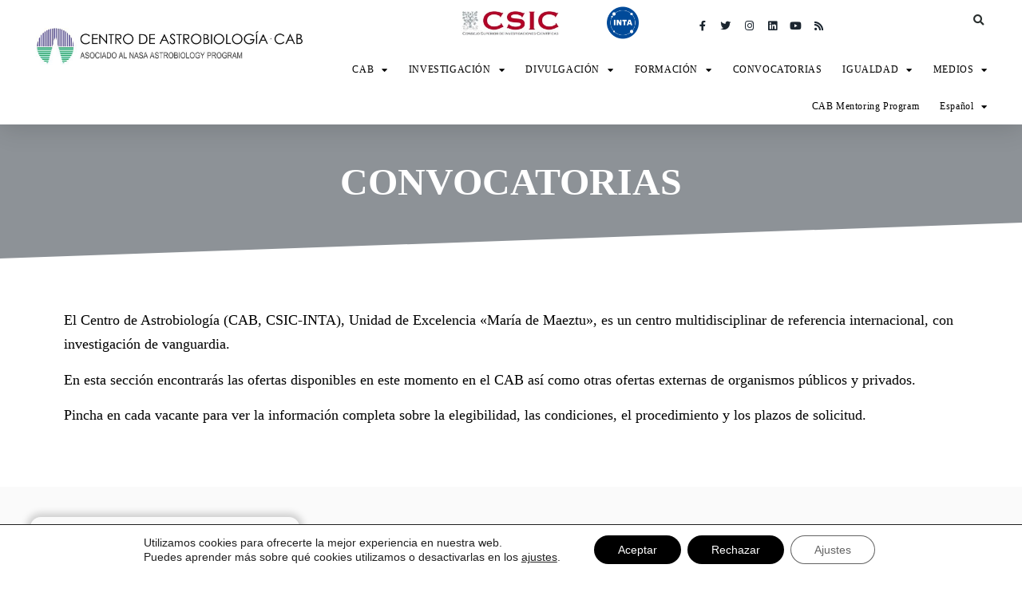

--- FILE ---
content_type: text/html; charset=UTF-8
request_url: https://cab.inta-csic.es/titulacion_requerida/other/
body_size: 24405
content:
<!doctype html>
<html lang="es-ES">
<head>
	<meta charset="UTF-8">
		<meta name="viewport" content="width=device-width, initial-scale=1">
	<link rel="profile" href="https://gmpg.org/xfn/11">
	<meta name='robots' content='index, follow, max-image-preview:large, max-snippet:-1, max-video-preview:-1' />
<link rel="alternate" hreflang="es" href="https://cab.inta-csic.es/titulacion_requerida/other/" />
<link rel="alternate" hreflang="en" href="https://cab.inta-csic.es/en/titulacion_requerida/other-en/" />
<link rel="alternate" hreflang="x-default" href="https://cab.inta-csic.es/titulacion_requerida/other/" />

	<!-- This site is optimized with the Yoast SEO plugin v20.0 - https://yoast.com/wordpress/plugins/seo/ -->
	<title>Other archivos &ndash; CAB</title>
	<link rel="canonical" href="https://cab.inta-csic.es/titulacion_requerida/other/" />
	<meta property="og:locale" content="es_ES" />
	<meta property="og:type" content="article" />
	<meta property="og:title" content="Other archivos &ndash; CAB" />
	<meta property="og:url" content="https://cab.inta-csic.es/titulacion_requerida/other/" />
	<meta property="og:site_name" content="CAB" />
	<meta name="twitter:card" content="summary_large_image" />
	<meta name="twitter:site" content="@c_astrobiologia" />
	<script type="application/ld+json" class="yoast-schema-graph">{"@context":"https://schema.org","@graph":[{"@type":"CollectionPage","@id":"https://cab.inta-csic.es/titulacion_requerida/other/","url":"https://cab.inta-csic.es/titulacion_requerida/other/","name":"Other archivos &ndash; CAB","isPartOf":{"@id":"https://cab.inta-csic.es/#website"},"breadcrumb":{"@id":"https://cab.inta-csic.es/titulacion_requerida/other/#breadcrumb"},"inLanguage":"es"},{"@type":"BreadcrumbList","@id":"https://cab.inta-csic.es/titulacion_requerida/other/#breadcrumb","itemListElement":[{"@type":"ListItem","position":1,"name":"Portada","item":"https://cab.inta-csic.es/en/"},{"@type":"ListItem","position":2,"name":"Other"}]},{"@type":"WebSite","@id":"https://cab.inta-csic.es/#website","url":"https://cab.inta-csic.es/","name":"CAB","description":"Centro de Astrobiología (CAB, CSIC-INTA)","publisher":{"@id":"https://cab.inta-csic.es/#organization"},"potentialAction":[{"@type":"SearchAction","target":{"@type":"EntryPoint","urlTemplate":"https://cab.inta-csic.es/?s={search_term_string}"},"query-input":"required name=search_term_string"}],"inLanguage":"es"},{"@type":"Organization","@id":"https://cab.inta-csic.es/#organization","name":"Centro de Astrobiología (CAB)","url":"https://cab.inta-csic.es/","logo":{"@type":"ImageObject","inLanguage":"es","@id":"https://cab.inta-csic.es/#/schema/logo/image/","url":"https://cab.inta-csic.es/wp-content/uploads/2021/03/1.LOGO-CAB-Oficial-CSIC-INTA-NASA_para-firma-scaled.jpg","contentUrl":"https://cab.inta-csic.es/wp-content/uploads/2021/03/1.LOGO-CAB-Oficial-CSIC-INTA-NASA_para-firma-scaled.jpg","width":2560,"height":561,"caption":"Centro de Astrobiología (CAB)"},"image":{"@id":"https://cab.inta-csic.es/#/schema/logo/image/"},"sameAs":["https://www.instagram.com/centro_astrobiologia/","https://es.linkedin.com/company/centro-de-astrobiologia-csic-inta-","https://www.youtube.com/c/CentrodeAstrobiologia","https://es.wikipedia.org/wiki/Centro_de_Astrobiología","https://www.facebook.com/CentroAstrobiologia/","https://twitter.com/c_astrobiologia"]}]}</script>
	<!-- / Yoast SEO plugin. -->


<link rel="alternate" type="application/rss+xml" title="CAB &raquo; Feed" href="https://cab.inta-csic.es/feed/" />
<link rel="alternate" type="application/rss+xml" title="CAB &raquo; Feed de los comentarios" href="https://cab.inta-csic.es/comments/feed/" />
<link rel="alternate" type="application/rss+xml" title="CAB &raquo; Other Tirulacion requerida Feed" href="https://cab.inta-csic.es/titulacion_requerida/other/feed/" />
<script type="text/javascript">
window._wpemojiSettings = {"baseUrl":"https:\/\/s.w.org\/images\/core\/emoji\/14.0.0\/72x72\/","ext":".png","svgUrl":"https:\/\/s.w.org\/images\/core\/emoji\/14.0.0\/svg\/","svgExt":".svg","source":{"concatemoji":"https:\/\/cab.inta-csic.es\/wp-includes\/js\/wp-emoji-release.min.js?ver=6.1.7"}};
/*! This file is auto-generated */
!function(e,a,t){var n,r,o,i=a.createElement("canvas"),p=i.getContext&&i.getContext("2d");function s(e,t){var a=String.fromCharCode,e=(p.clearRect(0,0,i.width,i.height),p.fillText(a.apply(this,e),0,0),i.toDataURL());return p.clearRect(0,0,i.width,i.height),p.fillText(a.apply(this,t),0,0),e===i.toDataURL()}function c(e){var t=a.createElement("script");t.src=e,t.defer=t.type="text/javascript",a.getElementsByTagName("head")[0].appendChild(t)}for(o=Array("flag","emoji"),t.supports={everything:!0,everythingExceptFlag:!0},r=0;r<o.length;r++)t.supports[o[r]]=function(e){if(p&&p.fillText)switch(p.textBaseline="top",p.font="600 32px Arial",e){case"flag":return s([127987,65039,8205,9895,65039],[127987,65039,8203,9895,65039])?!1:!s([55356,56826,55356,56819],[55356,56826,8203,55356,56819])&&!s([55356,57332,56128,56423,56128,56418,56128,56421,56128,56430,56128,56423,56128,56447],[55356,57332,8203,56128,56423,8203,56128,56418,8203,56128,56421,8203,56128,56430,8203,56128,56423,8203,56128,56447]);case"emoji":return!s([129777,127995,8205,129778,127999],[129777,127995,8203,129778,127999])}return!1}(o[r]),t.supports.everything=t.supports.everything&&t.supports[o[r]],"flag"!==o[r]&&(t.supports.everythingExceptFlag=t.supports.everythingExceptFlag&&t.supports[o[r]]);t.supports.everythingExceptFlag=t.supports.everythingExceptFlag&&!t.supports.flag,t.DOMReady=!1,t.readyCallback=function(){t.DOMReady=!0},t.supports.everything||(n=function(){t.readyCallback()},a.addEventListener?(a.addEventListener("DOMContentLoaded",n,!1),e.addEventListener("load",n,!1)):(e.attachEvent("onload",n),a.attachEvent("onreadystatechange",function(){"complete"===a.readyState&&t.readyCallback()})),(e=t.source||{}).concatemoji?c(e.concatemoji):e.wpemoji&&e.twemoji&&(c(e.twemoji),c(e.wpemoji)))}(window,document,window._wpemojiSettings);
</script>
<style type="text/css">
img.wp-smiley,
img.emoji {
	display: inline !important;
	border: none !important;
	box-shadow: none !important;
	height: 1em !important;
	width: 1em !important;
	margin: 0 0.07em !important;
	vertical-align: -0.1em !important;
	background: none !important;
	padding: 0 !important;
}
</style>
	<link rel='stylesheet' id='dce-animations-css' href='https://cab.inta-csic.es/wp-content/plugins/dynamic-content-for-elementor/assets/css/animations.css?ver=2.2.11' type='text/css' media='all' />
<link rel='stylesheet' id='wp-block-library-css' href='https://cab.inta-csic.es/wp-includes/css/dist/block-library/style.min.css?ver=6.1.7' type='text/css' media='all' />
<link rel='stylesheet' id='classic-theme-styles-css' href='https://cab.inta-csic.es/wp-includes/css/classic-themes.min.css?ver=1' type='text/css' media='all' />
<style id='global-styles-inline-css' type='text/css'>
body{--wp--preset--color--black: #000000;--wp--preset--color--cyan-bluish-gray: #abb8c3;--wp--preset--color--white: #ffffff;--wp--preset--color--pale-pink: #f78da7;--wp--preset--color--vivid-red: #cf2e2e;--wp--preset--color--luminous-vivid-orange: #ff6900;--wp--preset--color--luminous-vivid-amber: #fcb900;--wp--preset--color--light-green-cyan: #7bdcb5;--wp--preset--color--vivid-green-cyan: #00d084;--wp--preset--color--pale-cyan-blue: #8ed1fc;--wp--preset--color--vivid-cyan-blue: #0693e3;--wp--preset--color--vivid-purple: #9b51e0;--wp--preset--gradient--vivid-cyan-blue-to-vivid-purple: linear-gradient(135deg,rgba(6,147,227,1) 0%,rgb(155,81,224) 100%);--wp--preset--gradient--light-green-cyan-to-vivid-green-cyan: linear-gradient(135deg,rgb(122,220,180) 0%,rgb(0,208,130) 100%);--wp--preset--gradient--luminous-vivid-amber-to-luminous-vivid-orange: linear-gradient(135deg,rgba(252,185,0,1) 0%,rgba(255,105,0,1) 100%);--wp--preset--gradient--luminous-vivid-orange-to-vivid-red: linear-gradient(135deg,rgba(255,105,0,1) 0%,rgb(207,46,46) 100%);--wp--preset--gradient--very-light-gray-to-cyan-bluish-gray: linear-gradient(135deg,rgb(238,238,238) 0%,rgb(169,184,195) 100%);--wp--preset--gradient--cool-to-warm-spectrum: linear-gradient(135deg,rgb(74,234,220) 0%,rgb(151,120,209) 20%,rgb(207,42,186) 40%,rgb(238,44,130) 60%,rgb(251,105,98) 80%,rgb(254,248,76) 100%);--wp--preset--gradient--blush-light-purple: linear-gradient(135deg,rgb(255,206,236) 0%,rgb(152,150,240) 100%);--wp--preset--gradient--blush-bordeaux: linear-gradient(135deg,rgb(254,205,165) 0%,rgb(254,45,45) 50%,rgb(107,0,62) 100%);--wp--preset--gradient--luminous-dusk: linear-gradient(135deg,rgb(255,203,112) 0%,rgb(199,81,192) 50%,rgb(65,88,208) 100%);--wp--preset--gradient--pale-ocean: linear-gradient(135deg,rgb(255,245,203) 0%,rgb(182,227,212) 50%,rgb(51,167,181) 100%);--wp--preset--gradient--electric-grass: linear-gradient(135deg,rgb(202,248,128) 0%,rgb(113,206,126) 100%);--wp--preset--gradient--midnight: linear-gradient(135deg,rgb(2,3,129) 0%,rgb(40,116,252) 100%);--wp--preset--duotone--dark-grayscale: url('#wp-duotone-dark-grayscale');--wp--preset--duotone--grayscale: url('#wp-duotone-grayscale');--wp--preset--duotone--purple-yellow: url('#wp-duotone-purple-yellow');--wp--preset--duotone--blue-red: url('#wp-duotone-blue-red');--wp--preset--duotone--midnight: url('#wp-duotone-midnight');--wp--preset--duotone--magenta-yellow: url('#wp-duotone-magenta-yellow');--wp--preset--duotone--purple-green: url('#wp-duotone-purple-green');--wp--preset--duotone--blue-orange: url('#wp-duotone-blue-orange');--wp--preset--font-size--small: 13px;--wp--preset--font-size--medium: 20px;--wp--preset--font-size--large: 36px;--wp--preset--font-size--x-large: 42px;--wp--preset--spacing--20: 0.44rem;--wp--preset--spacing--30: 0.67rem;--wp--preset--spacing--40: 1rem;--wp--preset--spacing--50: 1.5rem;--wp--preset--spacing--60: 2.25rem;--wp--preset--spacing--70: 3.38rem;--wp--preset--spacing--80: 5.06rem;}:where(.is-layout-flex){gap: 0.5em;}body .is-layout-flow > .alignleft{float: left;margin-inline-start: 0;margin-inline-end: 2em;}body .is-layout-flow > .alignright{float: right;margin-inline-start: 2em;margin-inline-end: 0;}body .is-layout-flow > .aligncenter{margin-left: auto !important;margin-right: auto !important;}body .is-layout-constrained > .alignleft{float: left;margin-inline-start: 0;margin-inline-end: 2em;}body .is-layout-constrained > .alignright{float: right;margin-inline-start: 2em;margin-inline-end: 0;}body .is-layout-constrained > .aligncenter{margin-left: auto !important;margin-right: auto !important;}body .is-layout-constrained > :where(:not(.alignleft):not(.alignright):not(.alignfull)){max-width: var(--wp--style--global--content-size);margin-left: auto !important;margin-right: auto !important;}body .is-layout-constrained > .alignwide{max-width: var(--wp--style--global--wide-size);}body .is-layout-flex{display: flex;}body .is-layout-flex{flex-wrap: wrap;align-items: center;}body .is-layout-flex > *{margin: 0;}:where(.wp-block-columns.is-layout-flex){gap: 2em;}.has-black-color{color: var(--wp--preset--color--black) !important;}.has-cyan-bluish-gray-color{color: var(--wp--preset--color--cyan-bluish-gray) !important;}.has-white-color{color: var(--wp--preset--color--white) !important;}.has-pale-pink-color{color: var(--wp--preset--color--pale-pink) !important;}.has-vivid-red-color{color: var(--wp--preset--color--vivid-red) !important;}.has-luminous-vivid-orange-color{color: var(--wp--preset--color--luminous-vivid-orange) !important;}.has-luminous-vivid-amber-color{color: var(--wp--preset--color--luminous-vivid-amber) !important;}.has-light-green-cyan-color{color: var(--wp--preset--color--light-green-cyan) !important;}.has-vivid-green-cyan-color{color: var(--wp--preset--color--vivid-green-cyan) !important;}.has-pale-cyan-blue-color{color: var(--wp--preset--color--pale-cyan-blue) !important;}.has-vivid-cyan-blue-color{color: var(--wp--preset--color--vivid-cyan-blue) !important;}.has-vivid-purple-color{color: var(--wp--preset--color--vivid-purple) !important;}.has-black-background-color{background-color: var(--wp--preset--color--black) !important;}.has-cyan-bluish-gray-background-color{background-color: var(--wp--preset--color--cyan-bluish-gray) !important;}.has-white-background-color{background-color: var(--wp--preset--color--white) !important;}.has-pale-pink-background-color{background-color: var(--wp--preset--color--pale-pink) !important;}.has-vivid-red-background-color{background-color: var(--wp--preset--color--vivid-red) !important;}.has-luminous-vivid-orange-background-color{background-color: var(--wp--preset--color--luminous-vivid-orange) !important;}.has-luminous-vivid-amber-background-color{background-color: var(--wp--preset--color--luminous-vivid-amber) !important;}.has-light-green-cyan-background-color{background-color: var(--wp--preset--color--light-green-cyan) !important;}.has-vivid-green-cyan-background-color{background-color: var(--wp--preset--color--vivid-green-cyan) !important;}.has-pale-cyan-blue-background-color{background-color: var(--wp--preset--color--pale-cyan-blue) !important;}.has-vivid-cyan-blue-background-color{background-color: var(--wp--preset--color--vivid-cyan-blue) !important;}.has-vivid-purple-background-color{background-color: var(--wp--preset--color--vivid-purple) !important;}.has-black-border-color{border-color: var(--wp--preset--color--black) !important;}.has-cyan-bluish-gray-border-color{border-color: var(--wp--preset--color--cyan-bluish-gray) !important;}.has-white-border-color{border-color: var(--wp--preset--color--white) !important;}.has-pale-pink-border-color{border-color: var(--wp--preset--color--pale-pink) !important;}.has-vivid-red-border-color{border-color: var(--wp--preset--color--vivid-red) !important;}.has-luminous-vivid-orange-border-color{border-color: var(--wp--preset--color--luminous-vivid-orange) !important;}.has-luminous-vivid-amber-border-color{border-color: var(--wp--preset--color--luminous-vivid-amber) !important;}.has-light-green-cyan-border-color{border-color: var(--wp--preset--color--light-green-cyan) !important;}.has-vivid-green-cyan-border-color{border-color: var(--wp--preset--color--vivid-green-cyan) !important;}.has-pale-cyan-blue-border-color{border-color: var(--wp--preset--color--pale-cyan-blue) !important;}.has-vivid-cyan-blue-border-color{border-color: var(--wp--preset--color--vivid-cyan-blue) !important;}.has-vivid-purple-border-color{border-color: var(--wp--preset--color--vivid-purple) !important;}.has-vivid-cyan-blue-to-vivid-purple-gradient-background{background: var(--wp--preset--gradient--vivid-cyan-blue-to-vivid-purple) !important;}.has-light-green-cyan-to-vivid-green-cyan-gradient-background{background: var(--wp--preset--gradient--light-green-cyan-to-vivid-green-cyan) !important;}.has-luminous-vivid-amber-to-luminous-vivid-orange-gradient-background{background: var(--wp--preset--gradient--luminous-vivid-amber-to-luminous-vivid-orange) !important;}.has-luminous-vivid-orange-to-vivid-red-gradient-background{background: var(--wp--preset--gradient--luminous-vivid-orange-to-vivid-red) !important;}.has-very-light-gray-to-cyan-bluish-gray-gradient-background{background: var(--wp--preset--gradient--very-light-gray-to-cyan-bluish-gray) !important;}.has-cool-to-warm-spectrum-gradient-background{background: var(--wp--preset--gradient--cool-to-warm-spectrum) !important;}.has-blush-light-purple-gradient-background{background: var(--wp--preset--gradient--blush-light-purple) !important;}.has-blush-bordeaux-gradient-background{background: var(--wp--preset--gradient--blush-bordeaux) !important;}.has-luminous-dusk-gradient-background{background: var(--wp--preset--gradient--luminous-dusk) !important;}.has-pale-ocean-gradient-background{background: var(--wp--preset--gradient--pale-ocean) !important;}.has-electric-grass-gradient-background{background: var(--wp--preset--gradient--electric-grass) !important;}.has-midnight-gradient-background{background: var(--wp--preset--gradient--midnight) !important;}.has-small-font-size{font-size: var(--wp--preset--font-size--small) !important;}.has-medium-font-size{font-size: var(--wp--preset--font-size--medium) !important;}.has-large-font-size{font-size: var(--wp--preset--font-size--large) !important;}.has-x-large-font-size{font-size: var(--wp--preset--font-size--x-large) !important;}
.wp-block-navigation a:where(:not(.wp-element-button)){color: inherit;}
:where(.wp-block-columns.is-layout-flex){gap: 2em;}
.wp-block-pullquote{font-size: 1.5em;line-height: 1.6;}
</style>
<link rel='stylesheet' id='db-for-elementor-form-css' href='https://cab.inta-csic.es/wp-content/plugins/all-contact-form-integration-for-elementor/public/css/db-elementor-form-public.css?ver=1.0.0' type='text/css' media='all' />
<link rel='stylesheet' id='maincss-css' href='https://cab.inta-csic.es/wp-content/plugins/math-captcha-for-elementor-forms//assets/css/main.css?ver=6.1.7' type='text/css' media='all' />
<link rel='stylesheet' id='wpml-legacy-horizontal-list-0-css' href='//cab.inta-csic.es/wp-content/plugins/sitepress-multilingual-cms/templates/language-switchers/legacy-list-horizontal/style.min.css?ver=1' type='text/css' media='all' />
<link rel='stylesheet' id='wpml-menu-item-0-css' href='//cab.inta-csic.es/wp-content/plugins/sitepress-multilingual-cms/templates/language-switchers/menu-item/style.min.css?ver=1' type='text/css' media='all' />
<link rel='stylesheet' id='search-filter-plugin-styles-css' href='https://cab.inta-csic.es/wp-content/plugins/search-filter-pro/public/assets/css/search-filter.min.css?ver=2.5.4' type='text/css' media='all' />
<link rel='stylesheet' id='hello-elementor-css' href='https://cab.inta-csic.es/wp-content/themes/hello-elementor/style.min.css?ver=2.4.2' type='text/css' media='all' />
<link rel='stylesheet' id='hello-elementor-theme-style-css' href='https://cab.inta-csic.es/wp-content/themes/hello-elementor/theme.min.css?ver=2.4.2' type='text/css' media='all' />
<link rel='stylesheet' id='elementor-icons-css' href='https://cab.inta-csic.es/wp-content/plugins/elementor/assets/lib/eicons/css/elementor-icons.min.css?ver=5.17.0' type='text/css' media='all' />
<link rel='stylesheet' id='elementor-frontend-legacy-css' href='https://cab.inta-csic.es/wp-content/plugins/elementor/assets/css/frontend-legacy.min.css?ver=3.10.2' type='text/css' media='all' />
<link rel='stylesheet' id='elementor-frontend-css' href='https://cab.inta-csic.es/wp-content/plugins/elementor/assets/css/frontend.min.css?ver=3.10.2' type='text/css' media='all' />
<link rel='stylesheet' id='elementor-post-8-css' href='https://cab.inta-csic.es/wp-content/uploads/elementor/css/post-8.css?ver=1745265770' type='text/css' media='all' />
<link rel='stylesheet' id='dce-style-css' href='https://cab.inta-csic.es/wp-content/plugins/dynamic-content-for-elementor/assets/css/style.min.css?ver=2.2.11' type='text/css' media='all' />
<link rel='stylesheet' id='dashicons-css' href='https://cab.inta-csic.es/wp-includes/css/dashicons.min.css?ver=6.1.7' type='text/css' media='all' />
<link rel='stylesheet' id='elementor-pro-css' href='https://cab.inta-csic.es/wp-content/plugins/elementor-pro/assets/css/frontend.min.css?ver=3.10.3' type='text/css' media='all' />
<link rel='stylesheet' id='elementor-global-css' href='https://cab.inta-csic.es/wp-content/uploads/elementor/css/global.css?ver=1745265771' type='text/css' media='all' />
<link rel='stylesheet' id='elementor-post-403-css' href='https://cab.inta-csic.es/wp-content/uploads/elementor/css/post-403.css?ver=1745265771' type='text/css' media='all' />
<link rel='stylesheet' id='elementor-post-260-css' href='https://cab.inta-csic.es/wp-content/uploads/elementor/css/post-260.css?ver=1745265773' type='text/css' media='all' />
<link rel='stylesheet' id='elementor-post-6761-css' href='https://cab.inta-csic.es/wp-content/uploads/elementor/css/post-6761.css?ver=1745282311' type='text/css' media='all' />
<link rel='stylesheet' id='moove_gdpr_frontend-css' href='https://cab.inta-csic.es/wp-content/plugins/gdpr-cookie-compliance/dist/styles/gdpr-main-nf.css?ver=4.12.2' type='text/css' media='all' />
<style id='moove_gdpr_frontend-inline-css' type='text/css'>
				#moove_gdpr_cookie_modal .moove-gdpr-modal-content .moove-gdpr-tab-main h3.tab-title, 
				#moove_gdpr_cookie_modal .moove-gdpr-modal-content .moove-gdpr-tab-main span.tab-title,
				#moove_gdpr_cookie_modal .moove-gdpr-modal-content .moove-gdpr-modal-left-content #moove-gdpr-menu li a, 
				#moove_gdpr_cookie_modal .moove-gdpr-modal-content .moove-gdpr-modal-left-content #moove-gdpr-menu li button,
				#moove_gdpr_cookie_modal .moove-gdpr-modal-content .moove-gdpr-modal-left-content .moove-gdpr-branding-cnt a,
				#moove_gdpr_cookie_modal .moove-gdpr-modal-content .moove-gdpr-modal-footer-content .moove-gdpr-button-holder a.mgbutton, 
				#moove_gdpr_cookie_modal .moove-gdpr-modal-content .moove-gdpr-modal-footer-content .moove-gdpr-button-holder button.mgbutton,
				#moove_gdpr_cookie_modal .cookie-switch .cookie-slider:after, 
				#moove_gdpr_cookie_modal .cookie-switch .slider:after, 
				#moove_gdpr_cookie_modal .switch .cookie-slider:after, 
				#moove_gdpr_cookie_modal .switch .slider:after,
				#moove_gdpr_cookie_info_bar .moove-gdpr-info-bar-container .moove-gdpr-info-bar-content p, 
				#moove_gdpr_cookie_info_bar .moove-gdpr-info-bar-container .moove-gdpr-info-bar-content p a,
				#moove_gdpr_cookie_info_bar .moove-gdpr-info-bar-container .moove-gdpr-info-bar-content a.mgbutton, 
				#moove_gdpr_cookie_info_bar .moove-gdpr-info-bar-container .moove-gdpr-info-bar-content button.mgbutton,
				#moove_gdpr_cookie_modal .moove-gdpr-modal-content .moove-gdpr-tab-main .moove-gdpr-tab-main-content h1, 
				#moove_gdpr_cookie_modal .moove-gdpr-modal-content .moove-gdpr-tab-main .moove-gdpr-tab-main-content h2, 
				#moove_gdpr_cookie_modal .moove-gdpr-modal-content .moove-gdpr-tab-main .moove-gdpr-tab-main-content h3, 
				#moove_gdpr_cookie_modal .moove-gdpr-modal-content .moove-gdpr-tab-main .moove-gdpr-tab-main-content h4, 
				#moove_gdpr_cookie_modal .moove-gdpr-modal-content .moove-gdpr-tab-main .moove-gdpr-tab-main-content h5, 
				#moove_gdpr_cookie_modal .moove-gdpr-modal-content .moove-gdpr-tab-main .moove-gdpr-tab-main-content h6,
				#moove_gdpr_cookie_modal .moove-gdpr-modal-content.moove_gdpr_modal_theme_v2 .moove-gdpr-modal-title .tab-title,
				#moove_gdpr_cookie_modal .moove-gdpr-modal-content.moove_gdpr_modal_theme_v2 .moove-gdpr-tab-main h3.tab-title, 
				#moove_gdpr_cookie_modal .moove-gdpr-modal-content.moove_gdpr_modal_theme_v2 .moove-gdpr-tab-main span.tab-title,
				#moove_gdpr_cookie_modal .moove-gdpr-modal-content.moove_gdpr_modal_theme_v2 .moove-gdpr-branding-cnt a {
				 	font-weight: inherit				}
			#moove_gdpr_cookie_modal,#moove_gdpr_cookie_info_bar,.gdpr_cookie_settings_shortcode_content{font-family:inherit}#moove_gdpr_save_popup_settings_button{background-color:#373737;color:#fff}#moove_gdpr_save_popup_settings_button:hover{background-color:#000}#moove_gdpr_cookie_info_bar .moove-gdpr-info-bar-container .moove-gdpr-info-bar-content a.mgbutton,#moove_gdpr_cookie_info_bar .moove-gdpr-info-bar-container .moove-gdpr-info-bar-content button.mgbutton{background-color:#000}#moove_gdpr_cookie_modal .moove-gdpr-modal-content .moove-gdpr-modal-footer-content .moove-gdpr-button-holder a.mgbutton,#moove_gdpr_cookie_modal .moove-gdpr-modal-content .moove-gdpr-modal-footer-content .moove-gdpr-button-holder button.mgbutton,.gdpr_cookie_settings_shortcode_content .gdpr-shr-button.button-green{background-color:#000;border-color:#000}#moove_gdpr_cookie_modal .moove-gdpr-modal-content .moove-gdpr-modal-footer-content .moove-gdpr-button-holder a.mgbutton:hover,#moove_gdpr_cookie_modal .moove-gdpr-modal-content .moove-gdpr-modal-footer-content .moove-gdpr-button-holder button.mgbutton:hover,.gdpr_cookie_settings_shortcode_content .gdpr-shr-button.button-green:hover{background-color:#fff;color:#000}#moove_gdpr_cookie_modal .moove-gdpr-modal-content .moove-gdpr-modal-close i,#moove_gdpr_cookie_modal .moove-gdpr-modal-content .moove-gdpr-modal-close span.gdpr-icon{background-color:#000;border:1px solid #000}#moove_gdpr_cookie_info_bar span.change-settings-button.focus-g,#moove_gdpr_cookie_info_bar span.change-settings-button:focus{-webkit-box-shadow:0 0 1px 3px #000;-moz-box-shadow:0 0 1px 3px #000;box-shadow:0 0 1px 3px #000}#moove_gdpr_cookie_modal .moove-gdpr-modal-content .moove-gdpr-modal-close i:hover,#moove_gdpr_cookie_modal .moove-gdpr-modal-content .moove-gdpr-modal-close span.gdpr-icon:hover,#moove_gdpr_cookie_info_bar span[data-href]>u.change-settings-button{color:#000}#moove_gdpr_cookie_modal .moove-gdpr-modal-content .moove-gdpr-modal-left-content #moove-gdpr-menu li.menu-item-selected a span.gdpr-icon,#moove_gdpr_cookie_modal .moove-gdpr-modal-content .moove-gdpr-modal-left-content #moove-gdpr-menu li.menu-item-selected button span.gdpr-icon{color:inherit}#moove_gdpr_cookie_modal .moove-gdpr-modal-content .moove-gdpr-modal-left-content #moove-gdpr-menu li a span.gdpr-icon,#moove_gdpr_cookie_modal .moove-gdpr-modal-content .moove-gdpr-modal-left-content #moove-gdpr-menu li button span.gdpr-icon{color:inherit}#moove_gdpr_cookie_modal .gdpr-acc-link{line-height:0;font-size:0;color:transparent;position:absolute}#moove_gdpr_cookie_modal .moove-gdpr-modal-content .moove-gdpr-modal-close:hover i,#moove_gdpr_cookie_modal .moove-gdpr-modal-content .moove-gdpr-modal-left-content #moove-gdpr-menu li a,#moove_gdpr_cookie_modal .moove-gdpr-modal-content .moove-gdpr-modal-left-content #moove-gdpr-menu li button,#moove_gdpr_cookie_modal .moove-gdpr-modal-content .moove-gdpr-modal-left-content #moove-gdpr-menu li button i,#moove_gdpr_cookie_modal .moove-gdpr-modal-content .moove-gdpr-modal-left-content #moove-gdpr-menu li a i,#moove_gdpr_cookie_modal .moove-gdpr-modal-content .moove-gdpr-tab-main .moove-gdpr-tab-main-content a:hover,#moove_gdpr_cookie_info_bar.moove-gdpr-dark-scheme .moove-gdpr-info-bar-container .moove-gdpr-info-bar-content a.mgbutton:hover,#moove_gdpr_cookie_info_bar.moove-gdpr-dark-scheme .moove-gdpr-info-bar-container .moove-gdpr-info-bar-content button.mgbutton:hover,#moove_gdpr_cookie_info_bar.moove-gdpr-dark-scheme .moove-gdpr-info-bar-container .moove-gdpr-info-bar-content a:hover,#moove_gdpr_cookie_info_bar.moove-gdpr-dark-scheme .moove-gdpr-info-bar-container .moove-gdpr-info-bar-content button:hover,#moove_gdpr_cookie_info_bar.moove-gdpr-dark-scheme .moove-gdpr-info-bar-container .moove-gdpr-info-bar-content span.change-settings-button:hover,#moove_gdpr_cookie_info_bar.moove-gdpr-dark-scheme .moove-gdpr-info-bar-container .moove-gdpr-info-bar-content u.change-settings-button:hover,#moove_gdpr_cookie_info_bar span[data-href]>u.change-settings-button,#moove_gdpr_cookie_info_bar.moove-gdpr-dark-scheme .moove-gdpr-info-bar-container .moove-gdpr-info-bar-content a.mgbutton.focus-g,#moove_gdpr_cookie_info_bar.moove-gdpr-dark-scheme .moove-gdpr-info-bar-container .moove-gdpr-info-bar-content button.mgbutton.focus-g,#moove_gdpr_cookie_info_bar.moove-gdpr-dark-scheme .moove-gdpr-info-bar-container .moove-gdpr-info-bar-content a.focus-g,#moove_gdpr_cookie_info_bar.moove-gdpr-dark-scheme .moove-gdpr-info-bar-container .moove-gdpr-info-bar-content button.focus-g,#moove_gdpr_cookie_info_bar.moove-gdpr-dark-scheme .moove-gdpr-info-bar-container .moove-gdpr-info-bar-content a.mgbutton:focus,#moove_gdpr_cookie_info_bar.moove-gdpr-dark-scheme .moove-gdpr-info-bar-container .moove-gdpr-info-bar-content button.mgbutton:focus,#moove_gdpr_cookie_info_bar.moove-gdpr-dark-scheme .moove-gdpr-info-bar-container .moove-gdpr-info-bar-content a:focus,#moove_gdpr_cookie_info_bar.moove-gdpr-dark-scheme .moove-gdpr-info-bar-container .moove-gdpr-info-bar-content button:focus,#moove_gdpr_cookie_info_bar.moove-gdpr-dark-scheme .moove-gdpr-info-bar-container .moove-gdpr-info-bar-content span.change-settings-button.focus-g,span.change-settings-button:focus,#moove_gdpr_cookie_info_bar.moove-gdpr-dark-scheme .moove-gdpr-info-bar-container .moove-gdpr-info-bar-content u.change-settings-button.focus-g,#moove_gdpr_cookie_info_bar.moove-gdpr-dark-scheme .moove-gdpr-info-bar-container .moove-gdpr-info-bar-content u.change-settings-button:focus{color:#000}#moove_gdpr_cookie_modal.gdpr_lightbox-hide{display:none}
</style>
<link rel='stylesheet' id='ecs-styles-css' href='https://cab.inta-csic.es/wp-content/plugins/ele-custom-skin/assets/css/ecs-style.css?ver=3.1.7' type='text/css' media='all' />
<link rel='stylesheet' id='elementor-post-1607-css' href='https://cab.inta-csic.es/wp-content/uploads/elementor/css/post-1607.css?ver=1612361117' type='text/css' media='all' />
<link rel='stylesheet' id='elementor-post-1649-css' href='https://cab.inta-csic.es/wp-content/uploads/elementor/css/post-1649.css?ver=1612772254' type='text/css' media='all' />
<link rel='stylesheet' id='elementor-post-1931-css' href='https://cab.inta-csic.es/wp-content/uploads/elementor/css/post-1931.css?ver=1608129699' type='text/css' media='all' />
<link rel='stylesheet' id='elementor-post-4745-css' href='https://cab.inta-csic.es/wp-content/uploads/elementor/css/post-4745.css?ver=1610621134' type='text/css' media='all' />
<link rel='stylesheet' id='elementor-post-5756-css' href='https://cab.inta-csic.es/wp-content/uploads/elementor/css/post-5756.css?ver=1648053101' type='text/css' media='all' />
<link rel='stylesheet' id='elementor-post-5948-css' href='https://cab.inta-csic.es/wp-content/uploads/elementor/css/post-5948.css?ver=1637071036' type='text/css' media='all' />
<link rel='stylesheet' id='elementor-post-6659-css' href='https://cab.inta-csic.es/wp-content/uploads/elementor/css/post-6659.css?ver=1608129187' type='text/css' media='all' />
<link rel='stylesheet' id='elementor-post-6757-css' href='https://cab.inta-csic.es/wp-content/uploads/elementor/css/post-6757.css?ver=1612358712' type='text/css' media='all' />
<link rel='stylesheet' id='elementor-post-6817-css' href='https://cab.inta-csic.es/wp-content/uploads/elementor/css/post-6817.css?ver=1612513190' type='text/css' media='all' />
<link rel='stylesheet' id='elementor-post-7097-css' href='https://cab.inta-csic.es/wp-content/uploads/elementor/css/post-7097.css?ver=1612513068' type='text/css' media='all' />
<link rel='stylesheet' id='elementor-post-7402-css' href='https://cab.inta-csic.es/wp-content/uploads/elementor/css/post-7402.css?ver=1613554435' type='text/css' media='all' />
<link rel='stylesheet' id='elementor-post-7595-css' href='https://cab.inta-csic.es/wp-content/uploads/elementor/css/post-7595.css?ver=1612362159' type='text/css' media='all' />
<link rel='stylesheet' id='elementor-post-7782-css' href='https://cab.inta-csic.es/wp-content/uploads/elementor/css/post-7782.css?ver=1653480867' type='text/css' media='all' />
<link rel='stylesheet' id='elementor-post-8981-css' href='https://cab.inta-csic.es/wp-content/uploads/elementor/css/post-8981.css?ver=1612253683' type='text/css' media='all' />
<link rel='stylesheet' id='elementor-post-9110-css' href='https://cab.inta-csic.es/wp-content/uploads/elementor/css/post-9110.css?ver=1612361558' type='text/css' media='all' />
<link rel='stylesheet' id='elementor-post-10989-css' href='https://cab.inta-csic.es/wp-content/uploads/elementor/css/post-10989.css?ver=1610621583' type='text/css' media='all' />
<link rel='stylesheet' id='elementor-post-12186-css' href='https://cab.inta-csic.es/wp-content/uploads/elementor/css/post-12186.css?ver=1613031941' type='text/css' media='all' />
<link rel='stylesheet' id='elementor-post-15118-css' href='https://cab.inta-csic.es/wp-content/uploads/elementor/css/post-15118.css?ver=1613557143' type='text/css' media='all' />
<link rel='stylesheet' id='elementor-post-15471-css' href='https://cab.inta-csic.es/wp-content/uploads/elementor/css/post-15471.css?ver=1612520362' type='text/css' media='all' />
<link rel='stylesheet' id='elementor-post-17032-css' href='https://cab.inta-csic.es/wp-content/uploads/elementor/css/post-17032.css?ver=1668103270' type='text/css' media='all' />
<link rel='stylesheet' id='elementor-post-21803-css' href='https://cab.inta-csic.es/wp-content/uploads/elementor/css/post-21803.css?ver=1637069935' type='text/css' media='all' />
<link rel='stylesheet' id='elementor-post-21805-css' href='https://cab.inta-csic.es/wp-content/uploads/elementor/css/post-21805.css?ver=1674039116' type='text/css' media='all' />
<link rel='stylesheet' id='elementor-post-21807-css' href='https://cab.inta-csic.es/wp-content/uploads/elementor/css/post-21807.css?ver=1637070008' type='text/css' media='all' />
<link rel='stylesheet' id='elementor-post-21809-css' href='https://cab.inta-csic.es/wp-content/uploads/elementor/css/post-21809.css?ver=1637070046' type='text/css' media='all' />
<link rel='stylesheet' id='elementor-post-21811-css' href='https://cab.inta-csic.es/wp-content/uploads/elementor/css/post-21811.css?ver=1637070119' type='text/css' media='all' />
<link rel='stylesheet' id='elementor-post-21813-css' href='https://cab.inta-csic.es/wp-content/uploads/elementor/css/post-21813.css?ver=1637070148' type='text/css' media='all' />
<link rel='stylesheet' id='elementor-post-21815-css' href='https://cab.inta-csic.es/wp-content/uploads/elementor/css/post-21815.css?ver=1637070201' type='text/css' media='all' />
<link rel='stylesheet' id='elementor-post-21819-css' href='https://cab.inta-csic.es/wp-content/uploads/elementor/css/post-21819.css?ver=1649153426' type='text/css' media='all' />
<link rel='stylesheet' id='elementor-post-21821-css' href='https://cab.inta-csic.es/wp-content/uploads/elementor/css/post-21821.css?ver=1637070551' type='text/css' media='all' />
<link rel='stylesheet' id='elementor-post-21823-css' href='https://cab.inta-csic.es/wp-content/uploads/elementor/css/post-21823.css?ver=1637070578' type='text/css' media='all' />
<link rel='stylesheet' id='elementor-post-21825-css' href='https://cab.inta-csic.es/wp-content/uploads/elementor/css/post-21825.css?ver=1637070948' type='text/css' media='all' />
<link rel='stylesheet' id='elementor-post-21829-css' href='https://cab.inta-csic.es/wp-content/uploads/elementor/css/post-21829.css?ver=1637070981' type='text/css' media='all' />
<link rel='stylesheet' id='elementor-post-21833-css' href='https://cab.inta-csic.es/wp-content/uploads/elementor/css/post-21833.css?ver=1637071060' type='text/css' media='all' />
<link rel='stylesheet' id='elementor-post-21835-css' href='https://cab.inta-csic.es/wp-content/uploads/elementor/css/post-21835.css?ver=1649243549' type='text/css' media='all' />
<link rel='stylesheet' id='elementor-post-21837-css' href='https://cab.inta-csic.es/wp-content/uploads/elementor/css/post-21837.css?ver=1637071155' type='text/css' media='all' />
<link rel='stylesheet' id='elementor-post-21839-css' href='https://cab.inta-csic.es/wp-content/uploads/elementor/css/post-21839.css?ver=1637071249' type='text/css' media='all' />
<link rel='stylesheet' id='elementor-post-21841-css' href='https://cab.inta-csic.es/wp-content/uploads/elementor/css/post-21841.css?ver=1637071274' type='text/css' media='all' />
<link rel='stylesheet' id='elementor-post-21843-css' href='https://cab.inta-csic.es/wp-content/uploads/elementor/css/post-21843.css?ver=1637071363' type='text/css' media='all' />
<link rel='stylesheet' id='elementor-post-21847-css' href='https://cab.inta-csic.es/wp-content/uploads/elementor/css/post-21847.css?ver=1637071436' type='text/css' media='all' />
<link rel='stylesheet' id='elementor-post-24289-css' href='https://cab.inta-csic.es/wp-content/uploads/elementor/css/post-24289.css?ver=1653481149' type='text/css' media='all' />
<link rel='stylesheet' id='elementor-post-24632-css' href='https://cab.inta-csic.es/wp-content/uploads/elementor/css/post-24632.css?ver=1649440685' type='text/css' media='all' />
<link rel='stylesheet' id='elementor-post-27047-css' href='https://cab.inta-csic.es/wp-content/uploads/elementor/css/post-27047.css?ver=1663787412' type='text/css' media='all' />
<link rel='stylesheet' id='elementor-post-27278-css' href='https://cab.inta-csic.es/wp-content/uploads/elementor/css/post-27278.css?ver=1674038336' type='text/css' media='all' />
<link rel='stylesheet' id='elementor-icons-shared-0-css' href='https://cab.inta-csic.es/wp-content/plugins/elementor/assets/lib/font-awesome/css/fontawesome.min.css?ver=5.15.3' type='text/css' media='all' />
<link rel='stylesheet' id='elementor-icons-fa-brands-css' href='https://cab.inta-csic.es/wp-content/plugins/elementor/assets/lib/font-awesome/css/brands.min.css?ver=5.15.3' type='text/css' media='all' />
<link rel='stylesheet' id='elementor-icons-fa-solid-css' href='https://cab.inta-csic.es/wp-content/plugins/elementor/assets/lib/font-awesome/css/solid.min.css?ver=5.15.3' type='text/css' media='all' />
<script type='text/javascript' src='https://cab.inta-csic.es/wp-includes/js/jquery/jquery.min.js?ver=3.6.1' id='jquery-core-js'></script>
<script type='text/javascript' src='https://cab.inta-csic.es/wp-includes/js/jquery/jquery-migrate.min.js?ver=3.3.2' id='jquery-migrate-js'></script>
<script type='text/javascript' src='https://cab.inta-csic.es/wp-content/plugins/all-contact-form-integration-for-elementor/public/js/db-elementor-form-public.js?ver=1.0.0' id='db-for-elementor-form-js'></script>
<script type='text/javascript' id='search-filter-plugin-build-js-extra'>
/* <![CDATA[ */
var SF_LDATA = {"ajax_url":"https:\/\/cab.inta-csic.es\/wp-admin\/admin-ajax.php","home_url":"https:\/\/cab.inta-csic.es\/","extensions":[]};
/* ]]> */
</script>
<script type='text/javascript' src='https://cab.inta-csic.es/wp-content/plugins/search-filter-pro/public/assets/js/search-filter-build.min.js?ver=2.5.4' id='search-filter-plugin-build-js'></script>
<script type='text/javascript' src='https://cab.inta-csic.es/wp-content/plugins/search-filter-pro/public/assets/js/chosen.jquery.min.js?ver=2.5.4' id='search-filter-plugin-chosen-js'></script>
<script type='text/javascript' id='ecs_ajax_load-js-extra'>
/* <![CDATA[ */
var ecs_ajax_params = {"ajaxurl":"https:\/\/cab.inta-csic.es\/wp-admin\/admin-ajax.php","posts":"{\"titulacion_requerida\":\"other\",\"error\":\"\",\"m\":\"\",\"p\":0,\"post_parent\":\"\",\"subpost\":\"\",\"subpost_id\":\"\",\"attachment\":\"\",\"attachment_id\":0,\"name\":\"\",\"pagename\":\"\",\"page_id\":0,\"second\":\"\",\"minute\":\"\",\"hour\":\"\",\"day\":0,\"monthnum\":0,\"year\":0,\"w\":0,\"category_name\":\"\",\"tag\":\"\",\"cat\":\"\",\"tag_id\":\"\",\"author\":\"\",\"author_name\":\"\",\"feed\":\"\",\"tb\":\"\",\"paged\":0,\"meta_key\":\"\",\"meta_value\":\"\",\"preview\":\"\",\"s\":\"\",\"sentence\":\"\",\"title\":\"\",\"fields\":\"\",\"menu_order\":\"\",\"embed\":\"\",\"category__in\":[],\"category__not_in\":[],\"category__and\":[],\"post__in\":[],\"post__not_in\":[],\"post_name__in\":[],\"tag__in\":[],\"tag__not_in\":[],\"tag__and\":[],\"tag_slug__in\":[],\"tag_slug__and\":[],\"post_parent__in\":[],\"post_parent__not_in\":[],\"author__in\":[],\"author__not_in\":[],\"orderby\":\"menu_order\",\"order\":\"ASC\",\"ignore_sticky_posts\":false,\"suppress_filters\":false,\"cache_results\":true,\"update_post_term_cache\":true,\"update_menu_item_cache\":false,\"lazy_load_term_meta\":true,\"update_post_meta_cache\":true,\"post_type\":\"\",\"posts_per_page\":9999,\"nopaging\":false,\"comments_per_page\":\"50\",\"no_found_rows\":false,\"taxonomy\":\"titulacion_requerida\",\"term\":\"other\"}"};
/* ]]> */
</script>
<script type='text/javascript' src='https://cab.inta-csic.es/wp-content/plugins/ele-custom-skin/assets/js/ecs_ajax_pagination.js?ver=3.1.7' id='ecs_ajax_load-js'></script>
<script type='text/javascript' src='https://cab.inta-csic.es/wp-content/plugins/ele-custom-skin/assets/js/ecs.js?ver=3.1.7' id='ecs-script-js'></script>
<link rel="https://api.w.org/" href="https://cab.inta-csic.es/wp-json/" /><link rel="alternate" type="application/json" href="https://cab.inta-csic.es/wp-json/wp/v2/titulacion_requerida/97" /><link rel="EditURI" type="application/rsd+xml" title="RSD" href="https://cab.inta-csic.es/xmlrpc.php?rsd" />
<link rel="wlwmanifest" type="application/wlwmanifest+xml" href="https://cab.inta-csic.es/wp-includes/wlwmanifest.xml" />
<meta name="generator" content="WordPress 6.1.7" />
<meta name="generator" content="WPML ver:4.5.14 stt:1,2;" />
<script>
  var bs_math_captcha_plus_sign = false;
  var bs_math_captcha_minus_sign = false;
  var bs_math_captcha_multiply_sign = false;
      bs_math_captcha_plus_sign = true;
      bs_math_captcha_minus_sign = true;
      bs_math_captcha_multiply_sign = true;
   jQuery(document).ready(function($) {
    $(document).on('click', '.bs-submit-button-event', function (e) {   
      e.stopPropagation();
          if ($(".elementor-field-type-submit .elementor-button").is(":disabled"))
          {
          $('#errorcaptcha').show();
          $('#bs_ebcaptchainput').css('border-color', 'red');
            if ($("#errorcaptcha").length == 0) {
              $('<p id="errorcaptcha">Wrong number</p>').insertBefore('.elementor-field-type-submit');
              $('#bs_ebcaptchainput').css('border-color', 'red');
            }
          }
          else {
            $('#errorcaptcha').hide();
            $('#bs_ebcaptchainput').css('border-color', '');
        }
      });
  });
</script>
<link rel="icon" href="https://cab.inta-csic.es/wp-content/uploads/2020/11/lenteja.png" sizes="32x32" />
<link rel="icon" href="https://cab.inta-csic.es/wp-content/uploads/2020/11/lenteja.png" sizes="192x192" />
<link rel="apple-touch-icon" href="https://cab.inta-csic.es/wp-content/uploads/2020/11/lenteja.png" />
<meta name="msapplication-TileImage" content="https://cab.inta-csic.es/wp-content/uploads/2020/11/lenteja.png" />
		<style type="text/css" id="wp-custom-css">
			.elementor-widget-container {
font-weight: 500;
}		</style>
		<style id="wpforms-css-vars-root">
				:root {
					--wpforms-field-border-radius: 3px;
--wpforms-field-background-color: #ffffff;
--wpforms-field-border-color: rgba( 0, 0, 0, 0.25 );
--wpforms-field-text-color: rgba( 0, 0, 0, 0.7 );
--wpforms-label-color: rgba( 0, 0, 0, 0.85 );
--wpforms-label-sublabel-color: rgba( 0, 0, 0, 0.55 );
--wpforms-label-error-color: #d63637;
--wpforms-button-border-radius: 3px;
--wpforms-button-background-color: #066aab;
--wpforms-button-text-color: #ffffff;
--wpforms-field-size-input-height: 43px;
--wpforms-field-size-input-spacing: 15px;
--wpforms-field-size-font-size: 16px;
--wpforms-field-size-line-height: 19px;
--wpforms-field-size-padding-h: 14px;
--wpforms-field-size-checkbox-size: 16px;
--wpforms-field-size-sublabel-spacing: 5px;
--wpforms-field-size-icon-size: 1;
--wpforms-label-size-font-size: 16px;
--wpforms-label-size-line-height: 19px;
--wpforms-label-size-sublabel-font-size: 14px;
--wpforms-label-size-sublabel-line-height: 17px;
--wpforms-button-size-font-size: 17px;
--wpforms-button-size-height: 41px;
--wpforms-button-size-padding-h: 15px;
--wpforms-button-size-margin-top: 10px;

				}
			</style></head>
<body class="archive tax-titulacion_requerida term-other term-97 wp-custom-logo elementor-dce elementor-default elementor-template-full-width elementor-kit-8 elementor-page-6761">

<svg xmlns="http://www.w3.org/2000/svg" viewBox="0 0 0 0" width="0" height="0" focusable="false" role="none" style="visibility: hidden; position: absolute; left: -9999px; overflow: hidden;" ><defs><filter id="wp-duotone-dark-grayscale"><feColorMatrix color-interpolation-filters="sRGB" type="matrix" values=" .299 .587 .114 0 0 .299 .587 .114 0 0 .299 .587 .114 0 0 .299 .587 .114 0 0 " /><feComponentTransfer color-interpolation-filters="sRGB" ><feFuncR type="table" tableValues="0 0.49803921568627" /><feFuncG type="table" tableValues="0 0.49803921568627" /><feFuncB type="table" tableValues="0 0.49803921568627" /><feFuncA type="table" tableValues="1 1" /></feComponentTransfer><feComposite in2="SourceGraphic" operator="in" /></filter></defs></svg><svg xmlns="http://www.w3.org/2000/svg" viewBox="0 0 0 0" width="0" height="0" focusable="false" role="none" style="visibility: hidden; position: absolute; left: -9999px; overflow: hidden;" ><defs><filter id="wp-duotone-grayscale"><feColorMatrix color-interpolation-filters="sRGB" type="matrix" values=" .299 .587 .114 0 0 .299 .587 .114 0 0 .299 .587 .114 0 0 .299 .587 .114 0 0 " /><feComponentTransfer color-interpolation-filters="sRGB" ><feFuncR type="table" tableValues="0 1" /><feFuncG type="table" tableValues="0 1" /><feFuncB type="table" tableValues="0 1" /><feFuncA type="table" tableValues="1 1" /></feComponentTransfer><feComposite in2="SourceGraphic" operator="in" /></filter></defs></svg><svg xmlns="http://www.w3.org/2000/svg" viewBox="0 0 0 0" width="0" height="0" focusable="false" role="none" style="visibility: hidden; position: absolute; left: -9999px; overflow: hidden;" ><defs><filter id="wp-duotone-purple-yellow"><feColorMatrix color-interpolation-filters="sRGB" type="matrix" values=" .299 .587 .114 0 0 .299 .587 .114 0 0 .299 .587 .114 0 0 .299 .587 .114 0 0 " /><feComponentTransfer color-interpolation-filters="sRGB" ><feFuncR type="table" tableValues="0.54901960784314 0.98823529411765" /><feFuncG type="table" tableValues="0 1" /><feFuncB type="table" tableValues="0.71764705882353 0.25490196078431" /><feFuncA type="table" tableValues="1 1" /></feComponentTransfer><feComposite in2="SourceGraphic" operator="in" /></filter></defs></svg><svg xmlns="http://www.w3.org/2000/svg" viewBox="0 0 0 0" width="0" height="0" focusable="false" role="none" style="visibility: hidden; position: absolute; left: -9999px; overflow: hidden;" ><defs><filter id="wp-duotone-blue-red"><feColorMatrix color-interpolation-filters="sRGB" type="matrix" values=" .299 .587 .114 0 0 .299 .587 .114 0 0 .299 .587 .114 0 0 .299 .587 .114 0 0 " /><feComponentTransfer color-interpolation-filters="sRGB" ><feFuncR type="table" tableValues="0 1" /><feFuncG type="table" tableValues="0 0.27843137254902" /><feFuncB type="table" tableValues="0.5921568627451 0.27843137254902" /><feFuncA type="table" tableValues="1 1" /></feComponentTransfer><feComposite in2="SourceGraphic" operator="in" /></filter></defs></svg><svg xmlns="http://www.w3.org/2000/svg" viewBox="0 0 0 0" width="0" height="0" focusable="false" role="none" style="visibility: hidden; position: absolute; left: -9999px; overflow: hidden;" ><defs><filter id="wp-duotone-midnight"><feColorMatrix color-interpolation-filters="sRGB" type="matrix" values=" .299 .587 .114 0 0 .299 .587 .114 0 0 .299 .587 .114 0 0 .299 .587 .114 0 0 " /><feComponentTransfer color-interpolation-filters="sRGB" ><feFuncR type="table" tableValues="0 0" /><feFuncG type="table" tableValues="0 0.64705882352941" /><feFuncB type="table" tableValues="0 1" /><feFuncA type="table" tableValues="1 1" /></feComponentTransfer><feComposite in2="SourceGraphic" operator="in" /></filter></defs></svg><svg xmlns="http://www.w3.org/2000/svg" viewBox="0 0 0 0" width="0" height="0" focusable="false" role="none" style="visibility: hidden; position: absolute; left: -9999px; overflow: hidden;" ><defs><filter id="wp-duotone-magenta-yellow"><feColorMatrix color-interpolation-filters="sRGB" type="matrix" values=" .299 .587 .114 0 0 .299 .587 .114 0 0 .299 .587 .114 0 0 .299 .587 .114 0 0 " /><feComponentTransfer color-interpolation-filters="sRGB" ><feFuncR type="table" tableValues="0.78039215686275 1" /><feFuncG type="table" tableValues="0 0.94901960784314" /><feFuncB type="table" tableValues="0.35294117647059 0.47058823529412" /><feFuncA type="table" tableValues="1 1" /></feComponentTransfer><feComposite in2="SourceGraphic" operator="in" /></filter></defs></svg><svg xmlns="http://www.w3.org/2000/svg" viewBox="0 0 0 0" width="0" height="0" focusable="false" role="none" style="visibility: hidden; position: absolute; left: -9999px; overflow: hidden;" ><defs><filter id="wp-duotone-purple-green"><feColorMatrix color-interpolation-filters="sRGB" type="matrix" values=" .299 .587 .114 0 0 .299 .587 .114 0 0 .299 .587 .114 0 0 .299 .587 .114 0 0 " /><feComponentTransfer color-interpolation-filters="sRGB" ><feFuncR type="table" tableValues="0.65098039215686 0.40392156862745" /><feFuncG type="table" tableValues="0 1" /><feFuncB type="table" tableValues="0.44705882352941 0.4" /><feFuncA type="table" tableValues="1 1" /></feComponentTransfer><feComposite in2="SourceGraphic" operator="in" /></filter></defs></svg><svg xmlns="http://www.w3.org/2000/svg" viewBox="0 0 0 0" width="0" height="0" focusable="false" role="none" style="visibility: hidden; position: absolute; left: -9999px; overflow: hidden;" ><defs><filter id="wp-duotone-blue-orange"><feColorMatrix color-interpolation-filters="sRGB" type="matrix" values=" .299 .587 .114 0 0 .299 .587 .114 0 0 .299 .587 .114 0 0 .299 .587 .114 0 0 " /><feComponentTransfer color-interpolation-filters="sRGB" ><feFuncR type="table" tableValues="0.098039215686275 1" /><feFuncG type="table" tableValues="0 0.66274509803922" /><feFuncB type="table" tableValues="0.84705882352941 0.41960784313725" /><feFuncA type="table" tableValues="1 1" /></feComponentTransfer><feComposite in2="SourceGraphic" operator="in" /></filter></defs></svg>		<header data-elementor-type="header" data-elementor-id="403" data-term-id="97" data-obj-id="97" class="elementor elementor-403 dce-elementor-term-97 elementor-location-header">
					<div class="elementor-section-wrap">
								<section data-dce-background-color="#FFFFFF" class="elementor-section elementor-top-section elementor-element elementor-element-fa23889 elementor-section-full_width elementor-section-content-middle elementor-hidden-tablet elementor-hidden-phone elementor-section-height-default elementor-section-height-default" data-id="fa23889" data-element_type="section" data-settings="{&quot;background_background&quot;:&quot;classic&quot;,&quot;sticky&quot;:&quot;top&quot;,&quot;sticky_effects_offset&quot;:200,&quot;sticky_on&quot;:[&quot;desktop&quot;,&quot;tablet&quot;,&quot;mobile&quot;],&quot;sticky_offset&quot;:0}">
						<div class="elementor-container elementor-column-gap-no">
							<div class="elementor-row">
					<div class="elementor-column elementor-col-50 elementor-top-column elementor-element elementor-element-f1e81be elementor-hidden-tablet elementor-hidden-phone" data-id="f1e81be" data-element_type="column">
			<div class="elementor-column-wrap elementor-element-populated">
							<div class="elementor-widget-wrap">
						<div class="elementor-element elementor-element-9585534 oldlogo elementor-hidden-tablet elementor-hidden-phone elementor-widget elementor-widget-theme-site-logo elementor-widget-image" data-id="9585534" data-element_type="widget" data-widget_type="theme-site-logo.default">
				<div class="elementor-widget-container">
								<div class="elementor-image">
													<a href="https://cab.inta-csic.es">
							<img width="1155" height="204" src="https://cab.inta-csic.es/wp-content/uploads/2020/11/logo-principal-1.jpg" class="attachment-full size-full wp-image-10638" alt="" loading="lazy" srcset="https://cab.inta-csic.es/wp-content/uploads/2020/11/logo-principal-1.jpg 1155w, https://cab.inta-csic.es/wp-content/uploads/2020/11/logo-principal-1-300x53.jpg 300w, https://cab.inta-csic.es/wp-content/uploads/2020/11/logo-principal-1-1024x181.jpg 1024w, https://cab.inta-csic.es/wp-content/uploads/2020/11/logo-principal-1-768x136.jpg 768w" sizes="(max-width: 1155px) 100vw, 1155px" />								</a>
														</div>
						</div>
				</div>
				<div class="elementor-element elementor-element-db142b9 newlogo dce_masking-none elementor-widget elementor-widget-image" data-id="db142b9" data-element_type="widget" data-widget_type="image.default">
				<div class="elementor-widget-container">
								<div class="elementor-image">
													<a href="/">
							<img width="768" height="104" src="https://cab.inta-csic.es/wp-content/uploads/2020/06/logo-scroll-768x104.jpg" class="attachment-medium_large size-medium_large wp-image-10758" alt="" loading="lazy" srcset="https://cab.inta-csic.es/wp-content/uploads/2020/06/logo-scroll-768x104.jpg 768w, https://cab.inta-csic.es/wp-content/uploads/2020/06/logo-scroll-300x41.jpg 300w, https://cab.inta-csic.es/wp-content/uploads/2020/06/logo-scroll-1024x139.jpg 1024w, https://cab.inta-csic.es/wp-content/uploads/2020/06/logo-scroll.jpg 1061w" sizes="(max-width: 768px) 100vw, 768px" />								</a>
														</div>
						</div>
				</div>
						</div>
					</div>
		</div>
				<div class="elementor-column elementor-col-50 elementor-top-column elementor-element elementor-element-95fba90" data-id="95fba90" data-element_type="column">
			<div class="elementor-column-wrap elementor-element-populated">
							<div class="elementor-widget-wrap">
						<section class="elementor-section elementor-inner-section elementor-element elementor-element-a522136 fila elementor-section-boxed elementor-section-height-default elementor-section-height-default" data-id="a522136" data-element_type="section" data-settings="{&quot;motion_fx_motion_fx_scrolling&quot;:&quot;yes&quot;,&quot;motion_fx_translateY_speed&quot;:{&quot;unit&quot;:&quot;px&quot;,&quot;size&quot;:3.1,&quot;sizes&quot;:[]},&quot;motion_fx_translateY_affectedRange&quot;:{&quot;unit&quot;:&quot;%&quot;,&quot;size&quot;:&quot;&quot;,&quot;sizes&quot;:{&quot;start&quot;:0,&quot;end&quot;:55}},&quot;motion_fx_translateY_effect&quot;:&quot;yes&quot;,&quot;motion_fx_devices&quot;:[&quot;desktop&quot;,&quot;tablet&quot;,&quot;mobile&quot;]}">
						<div class="elementor-container elementor-column-gap-default">
							<div class="elementor-row">
					<div class="elementor-column elementor-col-20 elementor-inner-column elementor-element elementor-element-926be7a" data-id="926be7a" data-element_type="column">
			<div class="elementor-column-wrap elementor-element-populated">
							<div class="elementor-widget-wrap">
						<div class="elementor-element elementor-element-08f5988 dce_masking-image elementor-widget elementor-widget-image" data-id="08f5988" data-element_type="widget" data-widget_type="image.default">
				<div class="elementor-widget-container">
								<div class="elementor-image">
												<img width="132" height="50" src="https://cab.inta-csic.es/wp-content/uploads/2020/06/maria_maeztu-1.jpg" class="attachment-thumbnail size-thumbnail wp-image-10677" alt="" loading="lazy" />														</div>
						</div>
				</div>
						</div>
					</div>
		</div>
				<div class="elementor-column elementor-col-20 elementor-inner-column elementor-element elementor-element-4c812dd" data-id="4c812dd" data-element_type="column">
			<div class="elementor-column-wrap elementor-element-populated">
							<div class="elementor-widget-wrap">
						<div class="elementor-element elementor-element-b8f88b8 dce_masking-none elementor-widget elementor-widget-image" data-id="b8f88b8" data-element_type="widget" data-widget_type="image.default">
				<div class="elementor-widget-container">
								<div class="elementor-image">
													<a href="https://www.csic.es" target="_blank">
							<img width="207" height="50" src="https://cab.inta-csic.es/wp-content/uploads/2020/06/logo-CSIC-big-1024x272-1.jpg" class="attachment-full size-full wp-image-10679" alt="" loading="lazy" />								</a>
														</div>
						</div>
				</div>
						</div>
					</div>
		</div>
				<div class="elementor-column elementor-col-20 elementor-inner-column elementor-element elementor-element-49d60e6" data-id="49d60e6" data-element_type="column">
			<div class="elementor-column-wrap elementor-element-populated">
							<div class="elementor-widget-wrap">
						<div class="elementor-element elementor-element-8dbef94 dce_masking-none elementor-widget elementor-widget-image" data-id="8dbef94" data-element_type="widget" data-widget_type="image.default">
				<div class="elementor-widget-container">
								<div class="elementor-image">
													<a href="https://www.inta.es/INTA/es/index.html" target="_blank">
							<img width="150" height="150" src="https://cab.inta-csic.es/wp-content/uploads/2023/06/INTA_Simbolo_negativo-150x150.png" class="attachment-thumbnail size-thumbnail wp-image-33137" alt="" loading="lazy" srcset="https://cab.inta-csic.es/wp-content/uploads/2023/06/INTA_Simbolo_negativo-150x150.png 150w, https://cab.inta-csic.es/wp-content/uploads/2023/06/INTA_Simbolo_negativo-300x300.png 300w, https://cab.inta-csic.es/wp-content/uploads/2023/06/INTA_Simbolo_negativo-768x768.png 768w, https://cab.inta-csic.es/wp-content/uploads/2023/06/INTA_Simbolo_negativo.png 794w" sizes="(max-width: 150px) 100vw, 150px" />								</a>
														</div>
						</div>
				</div>
						</div>
					</div>
		</div>
				<div class="elementor-column elementor-col-20 elementor-inner-column elementor-element elementor-element-801ae7b" data-id="801ae7b" data-element_type="column">
			<div class="elementor-column-wrap elementor-element-populated">
							<div class="elementor-widget-wrap">
						<div class="elementor-element elementor-element-b468270 elementor-icon-list--layout-inline elementor-align-center elementor-mobile-align-left elementor-list-item-link-full_width elementor-widget elementor-widget-icon-list" data-id="b468270" data-element_type="widget" data-widget_type="icon-list.default">
				<div class="elementor-widget-container">
					<ul class="elementor-icon-list-items elementor-inline-items">
							<li class="elementor-icon-list-item elementor-inline-item">
											<a href="https://www.facebook.com/CentroAstrobiologia/" target="_blank">

												<span class="elementor-icon-list-icon">
							<i aria-hidden="true" class="fab fa-facebook-f"></i>						</span>
										<span class="elementor-icon-list-text"></span>
											</a>
									</li>
								<li class="elementor-icon-list-item elementor-inline-item">
											<a href="https://twitter.com/c_astrobiologia" target="_blank">

												<span class="elementor-icon-list-icon">
							<i aria-hidden="true" class="fab fa-twitter"></i>						</span>
										<span class="elementor-icon-list-text"></span>
											</a>
									</li>
								<li class="elementor-icon-list-item elementor-inline-item">
											<a href="https://www.instagram.com/centro_astrobiologia/" target="_blank">

												<span class="elementor-icon-list-icon">
							<i aria-hidden="true" class="fab fa-instagram"></i>						</span>
										<span class="elementor-icon-list-text"></span>
											</a>
									</li>
								<li class="elementor-icon-list-item elementor-inline-item">
											<a href="https://es.linkedin.com/company/centro-de-astrobiologia-csic-inta-" target="_blank">

												<span class="elementor-icon-list-icon">
							<i aria-hidden="true" class="fab fa-linkedin"></i>						</span>
										<span class="elementor-icon-list-text"></span>
											</a>
									</li>
								<li class="elementor-icon-list-item elementor-inline-item">
											<a href="https://www.youtube.com/channel/UCGtfLGPTT5HKbxN-77488CQ" target="_blank">

												<span class="elementor-icon-list-icon">
							<i aria-hidden="true" class="fab fa-youtube"></i>						</span>
										<span class="elementor-icon-list-text"></span>
											</a>
									</li>
								<li class="elementor-icon-list-item elementor-inline-item">
											<a href="https://cab.inta-csic.es/feed" target="_blank">

												<span class="elementor-icon-list-icon">
							<i aria-hidden="true" class="fas fa-rss"></i>						</span>
										<span class="elementor-icon-list-text"></span>
											</a>
									</li>
						</ul>
				</div>
				</div>
						</div>
					</div>
		</div>
				<div class="elementor-column elementor-col-20 elementor-inner-column elementor-element elementor-element-1bca0d4" data-id="1bca0d4" data-element_type="column">
			<div class="elementor-column-wrap elementor-element-populated">
							<div class="elementor-widget-wrap">
						<div class="elementor-element elementor-element-4fcab365 elementor-search-form--skin-full_screen elementor-widget elementor-widget-search-form" data-id="4fcab365" data-element_type="widget" data-settings="{&quot;skin&quot;:&quot;full_screen&quot;}" data-widget_type="search-form.default">
				<div class="elementor-widget-container">
					<form class="elementor-search-form" role="search" action="https://cab.inta-csic.es" method="get">
									<div class="elementor-search-form__toggle">
				<i aria-hidden="true" class="fas fa-search"></i>				<span class="elementor-screen-only">Buscar</span>
			</div>
						<div class="elementor-search-form__container">
								<input placeholder="Search..." class="elementor-search-form__input" type="search" name="s" title="Buscar" value="">
				<input type='hidden' name='lang' value='es' />												<div class="dialog-lightbox-close-button dialog-close-button">
					<i aria-hidden="true" class="eicon-close"></i>					<span class="elementor-screen-only">Cerrar</span>
				</div>
							</div>
		</form>
				</div>
				</div>
						</div>
					</div>
		</div>
								</div>
					</div>
		</section>
				<section class="elementor-section elementor-inner-section elementor-element elementor-element-8d34861 elementor-section-content-middle elementor-section-full_width elementor-section-height-default elementor-section-height-default" data-id="8d34861" data-element_type="section">
						<div class="elementor-container elementor-column-gap-default">
							<div class="elementor-row">
					<div class="elementor-column elementor-col-100 elementor-inner-column elementor-element elementor-element-ba679c0" data-id="ba679c0" data-element_type="column">
			<div class="elementor-column-wrap elementor-element-populated">
							<div class="elementor-widget-wrap">
						<div class="elementor-element elementor-element-4ec6c04 elementor-nav-menu__align-right elementor-nav-menu--stretch elementor-nav-menu--dropdown-tablet elementor-nav-menu__text-align-aside elementor-nav-menu--toggle elementor-nav-menu--burger elementor-widget elementor-widget-nav-menu" data-id="4ec6c04" data-element_type="widget" data-settings="{&quot;full_width&quot;:&quot;stretch&quot;,&quot;layout&quot;:&quot;horizontal&quot;,&quot;submenu_icon&quot;:{&quot;value&quot;:&quot;&lt;i class=\&quot;fas fa-caret-down\&quot;&gt;&lt;\/i&gt;&quot;,&quot;library&quot;:&quot;fa-solid&quot;},&quot;toggle&quot;:&quot;burger&quot;}" data-widget_type="nav-menu.default">
				<div class="elementor-widget-container">
						<nav migration_allowed="1" migrated="0" class="elementor-nav-menu--main elementor-nav-menu__container elementor-nav-menu--layout-horizontal e--pointer-underline e--animation-fade">
				<ul id="menu-1-4ec6c04" class="elementor-nav-menu"><li class="menu-item menu-item-type-custom menu-item-object-custom menu-item-has-children menu-item-1020"><a href="/" class="elementor-item">CAB</a>
<ul class="sub-menu elementor-nav-menu--dropdown">
	<li class="menu-item menu-item-type-post_type menu-item-object-page menu-item-461"><a href="https://cab.inta-csic.es/el-cab/quienes-somos/" class="elementor-sub-item">QUIÉNES SOMOS</a></li>
	<li class="menu-item menu-item-type-custom menu-item-object-custom menu-item-has-children menu-item-8377"><a href="#" class="elementor-sub-item elementor-item-anchor">ORGANIZACIÓN</a>
	<ul class="sub-menu elementor-nav-menu--dropdown">
		<li class="menu-item menu-item-type-post_type menu-item-object-page menu-item-36641"><a href="https://cab.inta-csic.es/el-cab/organizacion/comite-cientifico-asesor/" class="elementor-sub-item">COMITÉ EXTERNO DE ASESORAMIENTO CIENTÍFICO</a></li>
		<li class="menu-item menu-item-type-post_type menu-item-object-page menu-item-6558"><a href="https://cab.inta-csic.es/el-cab/organizacion/sedes/" class="elementor-sub-item">SEDES</a></li>
		<li class="menu-item menu-item-type-post_type menu-item-object-page menu-item-466"><a href="https://cab.inta-csic.es/el-cab/organizacion/organigrama/" class="elementor-sub-item">ORGANIGRAMA</a></li>
		<li class="menu-item menu-item-type-post_type menu-item-object-page menu-item-465"><a href="https://cab.inta-csic.es/el-cab/organizacion/departamentos/" class="elementor-sub-item">DEPARTAMENTOS</a></li>
		<li class="menu-item menu-item-type-post_type menu-item-object-page menu-item-9247"><a href="https://cab.inta-csic.es/el-cab/organizacion/listado-de-personal/" class="elementor-sub-item">LISTADO DE PERSONAL</a></li>
		<li class="menu-item menu-item-type-post_type menu-item-object-page menu-item-18009"><a href="https://cab.inta-csic.es/el-cab/organizacion/gerencia/" class="elementor-sub-item">GERENCIA</a></li>
		<li class="menu-item menu-item-type-post_type menu-item-object-page menu-item-18013"><a href="https://cab.inta-csic.es/el-cab/organizacion/unidades-de-apoyo/" class="elementor-sub-item">UNIDADES DE APOYO</a></li>
	</ul>
</li>
	<li class="menu-item menu-item-type-custom menu-item-object-custom menu-item-has-children menu-item-9862"><a href="#" class="elementor-sub-item elementor-item-anchor">EXCELENCIA MdM 2018-2022</a>
	<ul class="sub-menu elementor-nav-menu--dropdown">
		<li class="menu-item menu-item-type-post_type menu-item-object-page menu-item-9861"><a href="https://cab.inta-csic.es/el-cab/excelencia-mdm-2018-2022/descripcion-mdm/" class="elementor-sub-item">DESCRIPCIÓN MdM</a></li>
		<li class="menu-item menu-item-type-post_type menu-item-object-page menu-item-12871"><a href="https://cab.inta-csic.es/el-cab/excelencia-mdm-2018-2022/personal-mdm%e2%80%8b/" class="elementor-sub-item">PERSONAL MdM​</a></li>
		<li class="menu-item menu-item-type-post_type menu-item-object-page menu-item-7468"><a href="https://cab.inta-csic.es/el-cab/excelencia-mdm-2018-2022/convocatoria-mdm/" class="elementor-sub-item">CONVOCATORIAS MdM</a></li>
	</ul>
</li>
	<li class="menu-item menu-item-type-post_type menu-item-object-page menu-item-9313"><a href="https://cab.inta-csic.es/el-cab/memoria-anual/" class="elementor-sub-item">MEMORIA ANUAL</a></li>
	<li class="menu-item menu-item-type-custom menu-item-object-custom menu-item-33854"><a href="https://cab.inta-csic.es/premios-del-centro-de-astrobiologia/" class="elementor-sub-item">PREMIOS DEL CAB</a></li>
	<li class="menu-item menu-item-type-custom menu-item-object-custom menu-item-34134"><a href="https://cab.inta-csic.es/proveedores-cab/" class="elementor-sub-item">INFORMACION PARA PROVEEDORES</a></li>
</ul>
</li>
<li class="menu-item menu-item-type-custom menu-item-object-custom menu-item-has-children menu-item-5860"><a href="#" class="elementor-item elementor-item-anchor">INVESTIGACIÓN</a>
<ul class="sub-menu elementor-nav-menu--dropdown">
	<li class="menu-item menu-item-type-post_type menu-item-object-page menu-item-364"><a href="https://cab.inta-csic.es/investigacion/lineas-de-investigacion/" class="elementor-sub-item">LÍNEAS DE INVESTIGACIÓN</a></li>
	<li class="menu-item menu-item-type-post_type menu-item-object-page menu-item-363"><a href="https://cab.inta-csic.es/investigacion/proyectos/" class="elementor-sub-item">PROYECTOS</a></li>
	<li class="menu-item menu-item-type-post_type menu-item-object-page menu-item-12914"><a href="https://cab.inta-csic.es/investigacion/publicaciones/" class="elementor-sub-item">PUBLICACIONES</a></li>
	<li class="menu-item menu-item-type-post_type menu-item-object-page menu-item-386"><a href="https://cab.inta-csic.es/investigacion/congresos/" class="elementor-sub-item">CONGRESOS</a></li>
	<li class="menu-item menu-item-type-post_type menu-item-object-page menu-item-18722"><a href="https://cab.inta-csic.es/divulgacion/biblioteca/tesis/" class="elementor-sub-item">TESIS</a></li>
	<li class="menu-item menu-item-type-post_type menu-item-object-page menu-item-7309"><a href="https://cab.inta-csic.es/investigacion/science-nuggets/" class="elementor-sub-item">SCIENCE NUGGETS</a></li>
	<li class="menu-item menu-item-type-custom menu-item-object-custom menu-item-has-children menu-item-38717"><a href="#" class="elementor-sub-item elementor-item-anchor">FINANCIACIÓN</a>
	<ul class="sub-menu elementor-nav-menu--dropdown">
		<li class="menu-item menu-item-type-custom menu-item-object-custom menu-item-38652"><a href="https://www.csic.es/es/investigacion/financiacion/plan-de-recuperacion-transformacion-y-resiliencia" class="elementor-sub-item">Plan de recuperación, transformación y resiliencia</a></li>
	</ul>
</li>
</ul>
</li>
<li class="menu-item menu-item-type-custom menu-item-object-custom menu-item-has-children menu-item-7223"><a href="#" class="elementor-item elementor-item-anchor">DIVULGACIÓN</a>
<ul class="sub-menu elementor-nav-menu--dropdown">
	<li class="menu-item menu-item-type-post_type menu-item-object-page menu-item-39"><a href="https://cab.inta-csic.es/divulgacion/cultura-cientifica/" class="elementor-sub-item">CULTURA CIENTÍFICA</a></li>
	<li class="menu-item menu-item-type-post_type menu-item-object-page menu-item-7898"><a href="https://cab.inta-csic.es/divulgacion/noticias/" class="elementor-sub-item">NOTICIAS</a></li>
	<li class="menu-item menu-item-type-post_type menu-item-object-page menu-item-8889"><a href="https://cab.inta-csic.es/divulgacion/biblioteca/" class="elementor-sub-item">BIBLIOTECA</a></li>
	<li class="menu-item menu-item-type-post_type menu-item-object-page menu-item-7942"><a href="https://cab.inta-csic.es/divulgacion/eventos/" class="elementor-sub-item">EVENTOS</a></li>
	<li class="menu-item menu-item-type-post_type menu-item-object-page menu-item-24427"><a href="https://cab.inta-csic.es/divulgacion/visitas/" class="elementor-sub-item">VISITAS</a></li>
	<li class="menu-item menu-item-type-post_type menu-item-object-page menu-item-32220"><a href="https://cab.inta-csic.es/divulgacion/yo-investigo-yo-soy-csic/" class="elementor-sub-item">YO INVESTIGO. YO SOY CSIC</a></li>
	<li class="menu-item menu-item-type-post_type menu-item-object-page menu-item-30573"><a href="https://cab.inta-csic.es/divulgacion/diseno-para-la-divulgacion/" class="elementor-sub-item">DISEÑO PARA LA DIVULGACIÓN</a></li>
	<li class="menu-item menu-item-type-post_type menu-item-object-page menu-item-35709"><a href="https://cab.inta-csic.es/divulgacion/semana-de-la-ciencia-2024/" class="elementor-sub-item">Semana de la Ciencia 2024</a></li>
	<li class="menu-item menu-item-type-post_type menu-item-object-page menu-item-368"><a href="https://cab.inta-csic.es/divulgacion/recursos-astrobiologia/" class="elementor-sub-item">RECURSOS DE ASTROBIOLOGÍA</a></li>
</ul>
</li>
<li class="menu-item menu-item-type-custom menu-item-object-custom menu-item-has-children menu-item-5857"><a href="#" class="elementor-item elementor-item-anchor">FORMACIÓN</a>
<ul class="sub-menu elementor-nav-menu--dropdown">
	<li class="menu-item menu-item-type-custom menu-item-object-custom menu-item-has-children menu-item-33601"><a href="#" class="elementor-sub-item elementor-item-anchor">PHDAYS</a>
	<ul class="sub-menu elementor-nav-menu--dropdown">
		<li class="menu-item menu-item-type-post_type menu-item-object-page menu-item-38572"><a href="https://cab.inta-csic.es/formacion/phdays2025/" class="elementor-sub-item">PhDAYS2025</a></li>
		<li class="menu-item menu-item-type-post_type menu-item-object-page menu-item-38576"><a href="https://cab.inta-csic.es/phdays2024/" class="elementor-sub-item">PhDAYS2024</a></li>
		<li class="menu-item menu-item-type-post_type menu-item-object-page menu-item-35904"><a href="https://cab.inta-csic.es/phdays2023/" class="elementor-sub-item">PhDAYS2023</a></li>
		<li class="menu-item menu-item-type-post_type menu-item-object-page menu-item-33714"><a href="https://cab.inta-csic.es/phdays2022/" class="elementor-sub-item">PhDAYS2022</a></li>
	</ul>
</li>
	<li class="menu-item menu-item-type-custom menu-item-object-custom menu-item-has-children menu-item-34731"><a href="#" class="elementor-sub-item elementor-item-anchor">SEMINARIOS CAB</a>
	<ul class="sub-menu elementor-nav-menu--dropdown">
		<li class="menu-item menu-item-type-post_type menu-item-object-page menu-item-35501"><a href="https://cab.inta-csic.es/formacion/academia/cab-seminars-2025-2026/" class="elementor-sub-item">CAB SEMINARS 2025-2026</a></li>
		<li class="menu-item menu-item-type-post_type menu-item-object-page menu-item-38725"><a href="https://cab.inta-csic.es/formacion/academia/cab-seminars-2024-2025/" class="elementor-sub-item">CAB SEMINARS 2024-2025</a></li>
		<li class="menu-item menu-item-type-post_type menu-item-object-page menu-item-34747"><a href="https://cab.inta-csic.es/formacion/academia/cab-seminar-2023-2024/" class="elementor-sub-item">CAB SEMINARS 2023-2024</a></li>
		<li class="menu-item menu-item-type-post_type menu-item-object-page menu-item-8015"><a href="https://cab.inta-csic.es/formacion/seminarios-cab/" class="elementor-sub-item">SEMINARIOS ANTERIORES</a></li>
	</ul>
</li>
	<li class="menu-item menu-item-type-custom menu-item-object-custom menu-item-has-children menu-item-20840"><a href="#" class="elementor-sub-item elementor-item-anchor">ACADEMIA EAI</a>
	<ul class="sub-menu elementor-nav-menu--dropdown">
		<li class="menu-item menu-item-type-post_type menu-item-object-page menu-item-38212"><a href="https://cab.inta-csic.es/formacion/academia/eai-academy-2025-2026/" class="elementor-sub-item">EAI ACADEMY 2025-2026</a></li>
		<li class="menu-item menu-item-type-post_type menu-item-object-page menu-item-37967"><a href="https://cab.inta-csic.es/formacion/academia/eai-academy-2024-2025/" class="elementor-sub-item">EAI ACADEMY 2024-2025</a></li>
		<li class="menu-item menu-item-type-post_type menu-item-object-page menu-item-33423"><a href="https://cab.inta-csic.es/formacion/academia/eai-academy-2023-2024/" class="elementor-sub-item">EAI ACADEMY 2023-2024</a></li>
		<li class="menu-item menu-item-type-post_type menu-item-object-page menu-item-27764"><a href="https://cab.inta-csic.es/formacion/academia/eai-academy-2022-2023/" class="elementor-sub-item">EAI ACADEMY 2022-2023</a></li>
		<li class="menu-item menu-item-type-post_type menu-item-object-page menu-item-27763"><a href="https://cab.inta-csic.es/formacion/academia/eai-academy-2021-2022/" class="elementor-sub-item">EAI ACADEMY 2021-2022</a></li>
	</ul>
</li>
	<li class="menu-item menu-item-type-post_type menu-item-object-page menu-item-385"><a href="https://cab.inta-csic.es/formacion/astrobiology-school-uimp/" class="elementor-sub-item">CAB-NASA ASTROBIOLOGY SCHOOL UIMP</a></li>
	<li class="menu-item menu-item-type-post_type menu-item-object-page menu-item-33077"><a href="https://cab.inta-csic.es/formacion/seminarios-eai/" class="elementor-sub-item">SEMINARIOS EAI</a></li>
	<li class="menu-item menu-item-type-post_type menu-item-object-page menu-item-8673"><a href="https://cab.inta-csic.es/formacion/programa-de-doctorado-en-investigacion-espacial-y-astrobiologia-uah/" class="elementor-sub-item">PROGRAMA DOCTORADO UAH</a></li>
	<li class="menu-item menu-item-type-post_type menu-item-object-page menu-item-8402"><a href="https://cab.inta-csic.es/formacion/jornadas-de-astrobiologia/" class="elementor-sub-item">JORNADAS DE ASTROBIOLOGÍA</a></li>
	<li class="menu-item menu-item-type-post_type menu-item-object-page menu-item-20813"><a href="https://cab.inta-csic.es/formacion/academia-mdm/" class="elementor-sub-item">ACADEMIA MdM</a></li>
	<li class="menu-item menu-item-type-post_type menu-item-object-page menu-item-38892"><a href="https://cab.inta-csic.es/formacion/cab-mentoring-program/" class="elementor-sub-item">CAB Mentoring Program</a></li>
</ul>
</li>
<li class="menu-item menu-item-type-post_type menu-item-object-page menu-item-7565"><a href="https://cab.inta-csic.es/convocatorias/" class="elementor-item">CONVOCATORIAS</a></li>
<li class="menu-item menu-item-type-custom menu-item-object-custom menu-item-has-children menu-item-29903"><a href="#" class="elementor-item elementor-item-anchor">IGUALDAD</a>
<ul class="sub-menu elementor-nav-menu--dropdown">
	<li class="menu-item menu-item-type-post_type menu-item-object-page menu-item-29933"><a href="https://cab.inta-csic.es/igualdad/igualdad-cab/" class="elementor-sub-item">LA IGUALDAD EN EL CAB</a></li>
	<li class="menu-item menu-item-type-post_type menu-item-object-page menu-item-29934"><a href="https://cab.inta-csic.es/igualdad/objetivos-de-igualdad/" class="elementor-sub-item">OBJETIVOS DE IGUALDAD</a></li>
	<li class="menu-item menu-item-type-post_type menu-item-object-page menu-item-29951"><a href="https://cab.inta-csic.es/igualdad/miembros-comite-igualdad/" class="elementor-sub-item">MIEMBROS DEL COMITÉ</a></li>
	<li class="menu-item menu-item-type-post_type menu-item-object-page menu-item-29959"><a href="https://cab.inta-csic.es/igualdad/enlaces-igualdad/" class="elementor-sub-item">ENLACES DE INTERÉS</a></li>
	<li class="menu-item menu-item-type-post_type menu-item-object-page menu-item-29967"><a href="https://cab.inta-csic.es/igualdad/actividades-igualdad/" class="elementor-sub-item">ACTIVIDADES</a></li>
</ul>
</li>
<li class="menu-item menu-item-type-custom menu-item-object-custom menu-item-has-children menu-item-5858"><a href="#" class="elementor-item elementor-item-anchor">MEDIOS</a>
<ul class="sub-menu elementor-nav-menu--dropdown">
	<li class="menu-item menu-item-type-post_type menu-item-object-page menu-item-27293"><a href="https://cab.inta-csic.es/medios/actualidad/" class="elementor-sub-item">ACTUALIDAD</a></li>
	<li class="menu-item menu-item-type-post_type menu-item-object-page menu-item-8799"><a href="https://cab.inta-csic.es/medios/galeria/" class="elementor-sub-item">GALERÍA</a></li>
	<li class="menu-item menu-item-type-post_type menu-item-object-page menu-item-861"><a href="https://cab.inta-csic.es/medios/suscripcion/" class="elementor-sub-item">SUSCRIPCIÓN</a></li>
</ul>
</li>
<li class="menu-item menu-item-type-post_type menu-item-object-page menu-item-38893"><a href="https://cab.inta-csic.es/formacion/cab-mentoring-program/" class="elementor-item">CAB Mentoring Program</a></li>
<li class="menu-item wpml-ls-slot-3 wpml-ls-item wpml-ls-item-es wpml-ls-current-language wpml-ls-menu-item wpml-ls-first-item menu-item-type-wpml_ls_menu_item menu-item-object-wpml_ls_menu_item menu-item-has-children menu-item-wpml-ls-3-es"><a title="Español" href="https://cab.inta-csic.es/titulacion_requerida/other/" class="elementor-item"><span class="wpml-ls-native" lang="es">Español</span></a>
<ul class="sub-menu elementor-nav-menu--dropdown">
	<li class="menu-item wpml-ls-slot-3 wpml-ls-item wpml-ls-item-en wpml-ls-menu-item wpml-ls-last-item menu-item-type-wpml_ls_menu_item menu-item-object-wpml_ls_menu_item menu-item-wpml-ls-3-en"><a title="English" href="https://cab.inta-csic.es/en/titulacion_requerida/other-en/" class="elementor-sub-item"><span class="wpml-ls-native" lang="en">English</span></a></li>
</ul>
</li>
</ul>			</nav>
					<div class="elementor-menu-toggle" role="button" tabindex="0" aria-label="Alternar menú" aria-expanded="false">
			<i aria-hidden="true" role="presentation" class="elementor-menu-toggle__icon--open eicon-menu-bar"></i><i aria-hidden="true" role="presentation" class="elementor-menu-toggle__icon--close eicon-close"></i>			<span class="elementor-screen-only">Menú</span>
		</div>
					<nav class="elementor-nav-menu--dropdown elementor-nav-menu__container" aria-hidden="true">
				<ul id="menu-2-4ec6c04" class="elementor-nav-menu"><li class="menu-item menu-item-type-custom menu-item-object-custom menu-item-has-children menu-item-1020"><a href="/" class="elementor-item" tabindex="-1">CAB</a>
<ul class="sub-menu elementor-nav-menu--dropdown">
	<li class="menu-item menu-item-type-post_type menu-item-object-page menu-item-461"><a href="https://cab.inta-csic.es/el-cab/quienes-somos/" class="elementor-sub-item" tabindex="-1">QUIÉNES SOMOS</a></li>
	<li class="menu-item menu-item-type-custom menu-item-object-custom menu-item-has-children menu-item-8377"><a href="#" class="elementor-sub-item elementor-item-anchor" tabindex="-1">ORGANIZACIÓN</a>
	<ul class="sub-menu elementor-nav-menu--dropdown">
		<li class="menu-item menu-item-type-post_type menu-item-object-page menu-item-36641"><a href="https://cab.inta-csic.es/el-cab/organizacion/comite-cientifico-asesor/" class="elementor-sub-item" tabindex="-1">COMITÉ EXTERNO DE ASESORAMIENTO CIENTÍFICO</a></li>
		<li class="menu-item menu-item-type-post_type menu-item-object-page menu-item-6558"><a href="https://cab.inta-csic.es/el-cab/organizacion/sedes/" class="elementor-sub-item" tabindex="-1">SEDES</a></li>
		<li class="menu-item menu-item-type-post_type menu-item-object-page menu-item-466"><a href="https://cab.inta-csic.es/el-cab/organizacion/organigrama/" class="elementor-sub-item" tabindex="-1">ORGANIGRAMA</a></li>
		<li class="menu-item menu-item-type-post_type menu-item-object-page menu-item-465"><a href="https://cab.inta-csic.es/el-cab/organizacion/departamentos/" class="elementor-sub-item" tabindex="-1">DEPARTAMENTOS</a></li>
		<li class="menu-item menu-item-type-post_type menu-item-object-page menu-item-9247"><a href="https://cab.inta-csic.es/el-cab/organizacion/listado-de-personal/" class="elementor-sub-item" tabindex="-1">LISTADO DE PERSONAL</a></li>
		<li class="menu-item menu-item-type-post_type menu-item-object-page menu-item-18009"><a href="https://cab.inta-csic.es/el-cab/organizacion/gerencia/" class="elementor-sub-item" tabindex="-1">GERENCIA</a></li>
		<li class="menu-item menu-item-type-post_type menu-item-object-page menu-item-18013"><a href="https://cab.inta-csic.es/el-cab/organizacion/unidades-de-apoyo/" class="elementor-sub-item" tabindex="-1">UNIDADES DE APOYO</a></li>
	</ul>
</li>
	<li class="menu-item menu-item-type-custom menu-item-object-custom menu-item-has-children menu-item-9862"><a href="#" class="elementor-sub-item elementor-item-anchor" tabindex="-1">EXCELENCIA MdM 2018-2022</a>
	<ul class="sub-menu elementor-nav-menu--dropdown">
		<li class="menu-item menu-item-type-post_type menu-item-object-page menu-item-9861"><a href="https://cab.inta-csic.es/el-cab/excelencia-mdm-2018-2022/descripcion-mdm/" class="elementor-sub-item" tabindex="-1">DESCRIPCIÓN MdM</a></li>
		<li class="menu-item menu-item-type-post_type menu-item-object-page menu-item-12871"><a href="https://cab.inta-csic.es/el-cab/excelencia-mdm-2018-2022/personal-mdm%e2%80%8b/" class="elementor-sub-item" tabindex="-1">PERSONAL MdM​</a></li>
		<li class="menu-item menu-item-type-post_type menu-item-object-page menu-item-7468"><a href="https://cab.inta-csic.es/el-cab/excelencia-mdm-2018-2022/convocatoria-mdm/" class="elementor-sub-item" tabindex="-1">CONVOCATORIAS MdM</a></li>
	</ul>
</li>
	<li class="menu-item menu-item-type-post_type menu-item-object-page menu-item-9313"><a href="https://cab.inta-csic.es/el-cab/memoria-anual/" class="elementor-sub-item" tabindex="-1">MEMORIA ANUAL</a></li>
	<li class="menu-item menu-item-type-custom menu-item-object-custom menu-item-33854"><a href="https://cab.inta-csic.es/premios-del-centro-de-astrobiologia/" class="elementor-sub-item" tabindex="-1">PREMIOS DEL CAB</a></li>
	<li class="menu-item menu-item-type-custom menu-item-object-custom menu-item-34134"><a href="https://cab.inta-csic.es/proveedores-cab/" class="elementor-sub-item" tabindex="-1">INFORMACION PARA PROVEEDORES</a></li>
</ul>
</li>
<li class="menu-item menu-item-type-custom menu-item-object-custom menu-item-has-children menu-item-5860"><a href="#" class="elementor-item elementor-item-anchor" tabindex="-1">INVESTIGACIÓN</a>
<ul class="sub-menu elementor-nav-menu--dropdown">
	<li class="menu-item menu-item-type-post_type menu-item-object-page menu-item-364"><a href="https://cab.inta-csic.es/investigacion/lineas-de-investigacion/" class="elementor-sub-item" tabindex="-1">LÍNEAS DE INVESTIGACIÓN</a></li>
	<li class="menu-item menu-item-type-post_type menu-item-object-page menu-item-363"><a href="https://cab.inta-csic.es/investigacion/proyectos/" class="elementor-sub-item" tabindex="-1">PROYECTOS</a></li>
	<li class="menu-item menu-item-type-post_type menu-item-object-page menu-item-12914"><a href="https://cab.inta-csic.es/investigacion/publicaciones/" class="elementor-sub-item" tabindex="-1">PUBLICACIONES</a></li>
	<li class="menu-item menu-item-type-post_type menu-item-object-page menu-item-386"><a href="https://cab.inta-csic.es/investigacion/congresos/" class="elementor-sub-item" tabindex="-1">CONGRESOS</a></li>
	<li class="menu-item menu-item-type-post_type menu-item-object-page menu-item-18722"><a href="https://cab.inta-csic.es/divulgacion/biblioteca/tesis/" class="elementor-sub-item" tabindex="-1">TESIS</a></li>
	<li class="menu-item menu-item-type-post_type menu-item-object-page menu-item-7309"><a href="https://cab.inta-csic.es/investigacion/science-nuggets/" class="elementor-sub-item" tabindex="-1">SCIENCE NUGGETS</a></li>
	<li class="menu-item menu-item-type-custom menu-item-object-custom menu-item-has-children menu-item-38717"><a href="#" class="elementor-sub-item elementor-item-anchor" tabindex="-1">FINANCIACIÓN</a>
	<ul class="sub-menu elementor-nav-menu--dropdown">
		<li class="menu-item menu-item-type-custom menu-item-object-custom menu-item-38652"><a href="https://www.csic.es/es/investigacion/financiacion/plan-de-recuperacion-transformacion-y-resiliencia" class="elementor-sub-item" tabindex="-1">Plan de recuperación, transformación y resiliencia</a></li>
	</ul>
</li>
</ul>
</li>
<li class="menu-item menu-item-type-custom menu-item-object-custom menu-item-has-children menu-item-7223"><a href="#" class="elementor-item elementor-item-anchor" tabindex="-1">DIVULGACIÓN</a>
<ul class="sub-menu elementor-nav-menu--dropdown">
	<li class="menu-item menu-item-type-post_type menu-item-object-page menu-item-39"><a href="https://cab.inta-csic.es/divulgacion/cultura-cientifica/" class="elementor-sub-item" tabindex="-1">CULTURA CIENTÍFICA</a></li>
	<li class="menu-item menu-item-type-post_type menu-item-object-page menu-item-7898"><a href="https://cab.inta-csic.es/divulgacion/noticias/" class="elementor-sub-item" tabindex="-1">NOTICIAS</a></li>
	<li class="menu-item menu-item-type-post_type menu-item-object-page menu-item-8889"><a href="https://cab.inta-csic.es/divulgacion/biblioteca/" class="elementor-sub-item" tabindex="-1">BIBLIOTECA</a></li>
	<li class="menu-item menu-item-type-post_type menu-item-object-page menu-item-7942"><a href="https://cab.inta-csic.es/divulgacion/eventos/" class="elementor-sub-item" tabindex="-1">EVENTOS</a></li>
	<li class="menu-item menu-item-type-post_type menu-item-object-page menu-item-24427"><a href="https://cab.inta-csic.es/divulgacion/visitas/" class="elementor-sub-item" tabindex="-1">VISITAS</a></li>
	<li class="menu-item menu-item-type-post_type menu-item-object-page menu-item-32220"><a href="https://cab.inta-csic.es/divulgacion/yo-investigo-yo-soy-csic/" class="elementor-sub-item" tabindex="-1">YO INVESTIGO. YO SOY CSIC</a></li>
	<li class="menu-item menu-item-type-post_type menu-item-object-page menu-item-30573"><a href="https://cab.inta-csic.es/divulgacion/diseno-para-la-divulgacion/" class="elementor-sub-item" tabindex="-1">DISEÑO PARA LA DIVULGACIÓN</a></li>
	<li class="menu-item menu-item-type-post_type menu-item-object-page menu-item-35709"><a href="https://cab.inta-csic.es/divulgacion/semana-de-la-ciencia-2024/" class="elementor-sub-item" tabindex="-1">Semana de la Ciencia 2024</a></li>
	<li class="menu-item menu-item-type-post_type menu-item-object-page menu-item-368"><a href="https://cab.inta-csic.es/divulgacion/recursos-astrobiologia/" class="elementor-sub-item" tabindex="-1">RECURSOS DE ASTROBIOLOGÍA</a></li>
</ul>
</li>
<li class="menu-item menu-item-type-custom menu-item-object-custom menu-item-has-children menu-item-5857"><a href="#" class="elementor-item elementor-item-anchor" tabindex="-1">FORMACIÓN</a>
<ul class="sub-menu elementor-nav-menu--dropdown">
	<li class="menu-item menu-item-type-custom menu-item-object-custom menu-item-has-children menu-item-33601"><a href="#" class="elementor-sub-item elementor-item-anchor" tabindex="-1">PHDAYS</a>
	<ul class="sub-menu elementor-nav-menu--dropdown">
		<li class="menu-item menu-item-type-post_type menu-item-object-page menu-item-38572"><a href="https://cab.inta-csic.es/formacion/phdays2025/" class="elementor-sub-item" tabindex="-1">PhDAYS2025</a></li>
		<li class="menu-item menu-item-type-post_type menu-item-object-page menu-item-38576"><a href="https://cab.inta-csic.es/phdays2024/" class="elementor-sub-item" tabindex="-1">PhDAYS2024</a></li>
		<li class="menu-item menu-item-type-post_type menu-item-object-page menu-item-35904"><a href="https://cab.inta-csic.es/phdays2023/" class="elementor-sub-item" tabindex="-1">PhDAYS2023</a></li>
		<li class="menu-item menu-item-type-post_type menu-item-object-page menu-item-33714"><a href="https://cab.inta-csic.es/phdays2022/" class="elementor-sub-item" tabindex="-1">PhDAYS2022</a></li>
	</ul>
</li>
	<li class="menu-item menu-item-type-custom menu-item-object-custom menu-item-has-children menu-item-34731"><a href="#" class="elementor-sub-item elementor-item-anchor" tabindex="-1">SEMINARIOS CAB</a>
	<ul class="sub-menu elementor-nav-menu--dropdown">
		<li class="menu-item menu-item-type-post_type menu-item-object-page menu-item-35501"><a href="https://cab.inta-csic.es/formacion/academia/cab-seminars-2025-2026/" class="elementor-sub-item" tabindex="-1">CAB SEMINARS 2025-2026</a></li>
		<li class="menu-item menu-item-type-post_type menu-item-object-page menu-item-38725"><a href="https://cab.inta-csic.es/formacion/academia/cab-seminars-2024-2025/" class="elementor-sub-item" tabindex="-1">CAB SEMINARS 2024-2025</a></li>
		<li class="menu-item menu-item-type-post_type menu-item-object-page menu-item-34747"><a href="https://cab.inta-csic.es/formacion/academia/cab-seminar-2023-2024/" class="elementor-sub-item" tabindex="-1">CAB SEMINARS 2023-2024</a></li>
		<li class="menu-item menu-item-type-post_type menu-item-object-page menu-item-8015"><a href="https://cab.inta-csic.es/formacion/seminarios-cab/" class="elementor-sub-item" tabindex="-1">SEMINARIOS ANTERIORES</a></li>
	</ul>
</li>
	<li class="menu-item menu-item-type-custom menu-item-object-custom menu-item-has-children menu-item-20840"><a href="#" class="elementor-sub-item elementor-item-anchor" tabindex="-1">ACADEMIA EAI</a>
	<ul class="sub-menu elementor-nav-menu--dropdown">
		<li class="menu-item menu-item-type-post_type menu-item-object-page menu-item-38212"><a href="https://cab.inta-csic.es/formacion/academia/eai-academy-2025-2026/" class="elementor-sub-item" tabindex="-1">EAI ACADEMY 2025-2026</a></li>
		<li class="menu-item menu-item-type-post_type menu-item-object-page menu-item-37967"><a href="https://cab.inta-csic.es/formacion/academia/eai-academy-2024-2025/" class="elementor-sub-item" tabindex="-1">EAI ACADEMY 2024-2025</a></li>
		<li class="menu-item menu-item-type-post_type menu-item-object-page menu-item-33423"><a href="https://cab.inta-csic.es/formacion/academia/eai-academy-2023-2024/" class="elementor-sub-item" tabindex="-1">EAI ACADEMY 2023-2024</a></li>
		<li class="menu-item menu-item-type-post_type menu-item-object-page menu-item-27764"><a href="https://cab.inta-csic.es/formacion/academia/eai-academy-2022-2023/" class="elementor-sub-item" tabindex="-1">EAI ACADEMY 2022-2023</a></li>
		<li class="menu-item menu-item-type-post_type menu-item-object-page menu-item-27763"><a href="https://cab.inta-csic.es/formacion/academia/eai-academy-2021-2022/" class="elementor-sub-item" tabindex="-1">EAI ACADEMY 2021-2022</a></li>
	</ul>
</li>
	<li class="menu-item menu-item-type-post_type menu-item-object-page menu-item-385"><a href="https://cab.inta-csic.es/formacion/astrobiology-school-uimp/" class="elementor-sub-item" tabindex="-1">CAB-NASA ASTROBIOLOGY SCHOOL UIMP</a></li>
	<li class="menu-item menu-item-type-post_type menu-item-object-page menu-item-33077"><a href="https://cab.inta-csic.es/formacion/seminarios-eai/" class="elementor-sub-item" tabindex="-1">SEMINARIOS EAI</a></li>
	<li class="menu-item menu-item-type-post_type menu-item-object-page menu-item-8673"><a href="https://cab.inta-csic.es/formacion/programa-de-doctorado-en-investigacion-espacial-y-astrobiologia-uah/" class="elementor-sub-item" tabindex="-1">PROGRAMA DOCTORADO UAH</a></li>
	<li class="menu-item menu-item-type-post_type menu-item-object-page menu-item-8402"><a href="https://cab.inta-csic.es/formacion/jornadas-de-astrobiologia/" class="elementor-sub-item" tabindex="-1">JORNADAS DE ASTROBIOLOGÍA</a></li>
	<li class="menu-item menu-item-type-post_type menu-item-object-page menu-item-20813"><a href="https://cab.inta-csic.es/formacion/academia-mdm/" class="elementor-sub-item" tabindex="-1">ACADEMIA MdM</a></li>
	<li class="menu-item menu-item-type-post_type menu-item-object-page menu-item-38892"><a href="https://cab.inta-csic.es/formacion/cab-mentoring-program/" class="elementor-sub-item" tabindex="-1">CAB Mentoring Program</a></li>
</ul>
</li>
<li class="menu-item menu-item-type-post_type menu-item-object-page menu-item-7565"><a href="https://cab.inta-csic.es/convocatorias/" class="elementor-item" tabindex="-1">CONVOCATORIAS</a></li>
<li class="menu-item menu-item-type-custom menu-item-object-custom menu-item-has-children menu-item-29903"><a href="#" class="elementor-item elementor-item-anchor" tabindex="-1">IGUALDAD</a>
<ul class="sub-menu elementor-nav-menu--dropdown">
	<li class="menu-item menu-item-type-post_type menu-item-object-page menu-item-29933"><a href="https://cab.inta-csic.es/igualdad/igualdad-cab/" class="elementor-sub-item" tabindex="-1">LA IGUALDAD EN EL CAB</a></li>
	<li class="menu-item menu-item-type-post_type menu-item-object-page menu-item-29934"><a href="https://cab.inta-csic.es/igualdad/objetivos-de-igualdad/" class="elementor-sub-item" tabindex="-1">OBJETIVOS DE IGUALDAD</a></li>
	<li class="menu-item menu-item-type-post_type menu-item-object-page menu-item-29951"><a href="https://cab.inta-csic.es/igualdad/miembros-comite-igualdad/" class="elementor-sub-item" tabindex="-1">MIEMBROS DEL COMITÉ</a></li>
	<li class="menu-item menu-item-type-post_type menu-item-object-page menu-item-29959"><a href="https://cab.inta-csic.es/igualdad/enlaces-igualdad/" class="elementor-sub-item" tabindex="-1">ENLACES DE INTERÉS</a></li>
	<li class="menu-item menu-item-type-post_type menu-item-object-page menu-item-29967"><a href="https://cab.inta-csic.es/igualdad/actividades-igualdad/" class="elementor-sub-item" tabindex="-1">ACTIVIDADES</a></li>
</ul>
</li>
<li class="menu-item menu-item-type-custom menu-item-object-custom menu-item-has-children menu-item-5858"><a href="#" class="elementor-item elementor-item-anchor" tabindex="-1">MEDIOS</a>
<ul class="sub-menu elementor-nav-menu--dropdown">
	<li class="menu-item menu-item-type-post_type menu-item-object-page menu-item-27293"><a href="https://cab.inta-csic.es/medios/actualidad/" class="elementor-sub-item" tabindex="-1">ACTUALIDAD</a></li>
	<li class="menu-item menu-item-type-post_type menu-item-object-page menu-item-8799"><a href="https://cab.inta-csic.es/medios/galeria/" class="elementor-sub-item" tabindex="-1">GALERÍA</a></li>
	<li class="menu-item menu-item-type-post_type menu-item-object-page menu-item-861"><a href="https://cab.inta-csic.es/medios/suscripcion/" class="elementor-sub-item" tabindex="-1">SUSCRIPCIÓN</a></li>
</ul>
</li>
<li class="menu-item menu-item-type-post_type menu-item-object-page menu-item-38893"><a href="https://cab.inta-csic.es/formacion/cab-mentoring-program/" class="elementor-item" tabindex="-1">CAB Mentoring Program</a></li>
<li class="menu-item wpml-ls-slot-3 wpml-ls-item wpml-ls-item-es wpml-ls-current-language wpml-ls-menu-item wpml-ls-first-item menu-item-type-wpml_ls_menu_item menu-item-object-wpml_ls_menu_item menu-item-has-children menu-item-wpml-ls-3-es"><a title="Español" href="https://cab.inta-csic.es/titulacion_requerida/other/" class="elementor-item" tabindex="-1"><span class="wpml-ls-native" lang="es">Español</span></a>
<ul class="sub-menu elementor-nav-menu--dropdown">
	<li class="menu-item wpml-ls-slot-3 wpml-ls-item wpml-ls-item-en wpml-ls-menu-item wpml-ls-last-item menu-item-type-wpml_ls_menu_item menu-item-object-wpml_ls_menu_item menu-item-wpml-ls-3-en"><a title="English" href="https://cab.inta-csic.es/en/titulacion_requerida/other-en/" class="elementor-sub-item" tabindex="-1"><span class="wpml-ls-native" lang="en">English</span></a></li>
</ul>
</li>
</ul>			</nav>
				</div>
				</div>
						</div>
					</div>
		</div>
								</div>
					</div>
		</section>
						</div>
					</div>
		</div>
								</div>
					</div>
		</section>
				<section data-dce-background-color="#262a2b" class="elementor-section elementor-top-section elementor-element elementor-element-1540dec1 elementor-section-height-min-height elementor-section-content-middle elementor-hidden-desktop elementor-section-boxed elementor-section-height-default elementor-section-items-middle" data-id="1540dec1" data-element_type="section" data-settings="{&quot;background_background&quot;:&quot;classic&quot;}">
						<div class="elementor-container elementor-column-gap-no">
							<div class="elementor-row">
					<div class="elementor-column elementor-col-50 elementor-top-column elementor-element elementor-element-742bf58e" data-id="742bf58e" data-element_type="column">
			<div class="elementor-column-wrap">
							<div class="elementor-widget-wrap">
								</div>
					</div>
		</div>
				<div class="elementor-column elementor-col-50 elementor-top-column elementor-element elementor-element-64483a7c" data-id="64483a7c" data-element_type="column">
			<div class="elementor-column-wrap elementor-element-populated">
							<div class="elementor-widget-wrap">
						<div class="elementor-element elementor-element-2fbcaa7d e-grid-align-right elementor-shape-square e-grid-align-mobile-center e-grid-align-tablet-center elementor-grid-0 elementor-widget elementor-widget-social-icons" data-id="2fbcaa7d" data-element_type="widget" data-widget_type="social-icons.default">
				<div class="elementor-widget-container">
					<div class="elementor-social-icons-wrapper elementor-grid">
							<span class="elementor-grid-item">
					<a class="elementor-icon elementor-social-icon elementor-social-icon-facebook-f elementor-repeater-item-5646027" href="https://www.facebook.com/CentroAstrobiologia/" target="_blank">
						<span class="elementor-screen-only">Facebook-f</span>
						<i class="fab fa-facebook-f"></i>					</a>
				</span>
							<span class="elementor-grid-item">
					<a class="elementor-icon elementor-social-icon elementor-social-icon-twitter elementor-repeater-item-72bc942" href="https://twitter.com/c_astrobiologia" target="_blank">
						<span class="elementor-screen-only">Twitter</span>
						<i class="fab fa-twitter"></i>					</a>
				</span>
							<span class="elementor-grid-item">
					<a class="elementor-icon elementor-social-icon elementor-social-icon-instagram elementor-repeater-item-7c2bcc0" href="https://www.instagram.com/centro_astrobiologia/" target="_blank">
						<span class="elementor-screen-only">Instagram</span>
						<i class="fab fa-instagram"></i>					</a>
				</span>
							<span class="elementor-grid-item">
					<a class="elementor-icon elementor-social-icon elementor-social-icon-youtube elementor-repeater-item-4b27cd1" href="https://www.youtube.com/channel/UCGtfLGPTT5HKbxN-77488CQ" target="_blank">
						<span class="elementor-screen-only">Youtube</span>
						<i class="fab fa-youtube"></i>					</a>
				</span>
							<span class="elementor-grid-item">
					<a class="elementor-icon elementor-social-icon elementor-social-icon-linkedin elementor-repeater-item-8af39be" href="https://es.linkedin.com/company/centro-de-astrobiologia-csic-inta-" target="_blank">
						<span class="elementor-screen-only">Linkedin</span>
						<i class="fab fa-linkedin"></i>					</a>
				</span>
					</div>
				</div>
				</div>
						</div>
					</div>
		</div>
								</div>
					</div>
		</section>
				<header data-dce-background-overlay-color="#FFFFFF" class="elementor-section elementor-top-section elementor-element elementor-element-58724a4d elementor-section-full_width elementor-section-content-middle elementor-hidden-desktop elementor-section-height-default elementor-section-height-default" data-id="58724a4d" data-element_type="section" data-settings="{&quot;sticky&quot;:&quot;top&quot;,&quot;sticky_on&quot;:[&quot;desktop&quot;,&quot;tablet&quot;,&quot;mobile&quot;],&quot;sticky_offset&quot;:0,&quot;sticky_effects_offset&quot;:0}">
							<div class="elementor-background-overlay"></div>
							<div class="elementor-container elementor-column-gap-default">
							<div class="elementor-row">
					<div class="elementor-column elementor-col-33 elementor-top-column elementor-element elementor-element-5cb05534" data-id="5cb05534" data-element_type="column">
			<div class="elementor-column-wrap elementor-element-populated">
							<div class="elementor-widget-wrap">
						<div class="elementor-element elementor-element-1ab2a560 elementor-nav-menu--stretch elementor-nav-menu__text-align-center elementor-nav-menu--toggle elementor-nav-menu--burger elementor-widget elementor-widget-nav-menu" data-id="1ab2a560" data-element_type="widget" data-settings="{&quot;layout&quot;:&quot;dropdown&quot;,&quot;full_width&quot;:&quot;stretch&quot;,&quot;submenu_icon&quot;:{&quot;value&quot;:&quot;&lt;i class=\&quot;fas fa-caret-down\&quot;&gt;&lt;\/i&gt;&quot;,&quot;library&quot;:&quot;fa-solid&quot;},&quot;toggle&quot;:&quot;burger&quot;}" data-widget_type="nav-menu.default">
				<div class="elementor-widget-container">
					<div class="elementor-menu-toggle" role="button" tabindex="0" aria-label="Alternar menú" aria-expanded="false">
			<i aria-hidden="true" role="presentation" class="elementor-menu-toggle__icon--open eicon-menu-bar"></i><i aria-hidden="true" role="presentation" class="elementor-menu-toggle__icon--close eicon-close"></i>			<span class="elementor-screen-only">Menú</span>
		</div>
					<nav class="elementor-nav-menu--dropdown elementor-nav-menu__container" aria-hidden="true">
				<ul id="menu-2-1ab2a560" class="elementor-nav-menu"><li class="menu-item menu-item-type-custom menu-item-object-custom menu-item-has-children menu-item-1020"><a href="/" class="elementor-item" tabindex="-1">CAB</a>
<ul class="sub-menu elementor-nav-menu--dropdown">
	<li class="menu-item menu-item-type-post_type menu-item-object-page menu-item-461"><a href="https://cab.inta-csic.es/el-cab/quienes-somos/" class="elementor-sub-item" tabindex="-1">QUIÉNES SOMOS</a></li>
	<li class="menu-item menu-item-type-custom menu-item-object-custom menu-item-has-children menu-item-8377"><a href="#" class="elementor-sub-item elementor-item-anchor" tabindex="-1">ORGANIZACIÓN</a>
	<ul class="sub-menu elementor-nav-menu--dropdown">
		<li class="menu-item menu-item-type-post_type menu-item-object-page menu-item-36641"><a href="https://cab.inta-csic.es/el-cab/organizacion/comite-cientifico-asesor/" class="elementor-sub-item" tabindex="-1">COMITÉ EXTERNO DE ASESORAMIENTO CIENTÍFICO</a></li>
		<li class="menu-item menu-item-type-post_type menu-item-object-page menu-item-6558"><a href="https://cab.inta-csic.es/el-cab/organizacion/sedes/" class="elementor-sub-item" tabindex="-1">SEDES</a></li>
		<li class="menu-item menu-item-type-post_type menu-item-object-page menu-item-466"><a href="https://cab.inta-csic.es/el-cab/organizacion/organigrama/" class="elementor-sub-item" tabindex="-1">ORGANIGRAMA</a></li>
		<li class="menu-item menu-item-type-post_type menu-item-object-page menu-item-465"><a href="https://cab.inta-csic.es/el-cab/organizacion/departamentos/" class="elementor-sub-item" tabindex="-1">DEPARTAMENTOS</a></li>
		<li class="menu-item menu-item-type-post_type menu-item-object-page menu-item-9247"><a href="https://cab.inta-csic.es/el-cab/organizacion/listado-de-personal/" class="elementor-sub-item" tabindex="-1">LISTADO DE PERSONAL</a></li>
		<li class="menu-item menu-item-type-post_type menu-item-object-page menu-item-18009"><a href="https://cab.inta-csic.es/el-cab/organizacion/gerencia/" class="elementor-sub-item" tabindex="-1">GERENCIA</a></li>
		<li class="menu-item menu-item-type-post_type menu-item-object-page menu-item-18013"><a href="https://cab.inta-csic.es/el-cab/organizacion/unidades-de-apoyo/" class="elementor-sub-item" tabindex="-1">UNIDADES DE APOYO</a></li>
	</ul>
</li>
	<li class="menu-item menu-item-type-custom menu-item-object-custom menu-item-has-children menu-item-9862"><a href="#" class="elementor-sub-item elementor-item-anchor" tabindex="-1">EXCELENCIA MdM 2018-2022</a>
	<ul class="sub-menu elementor-nav-menu--dropdown">
		<li class="menu-item menu-item-type-post_type menu-item-object-page menu-item-9861"><a href="https://cab.inta-csic.es/el-cab/excelencia-mdm-2018-2022/descripcion-mdm/" class="elementor-sub-item" tabindex="-1">DESCRIPCIÓN MdM</a></li>
		<li class="menu-item menu-item-type-post_type menu-item-object-page menu-item-12871"><a href="https://cab.inta-csic.es/el-cab/excelencia-mdm-2018-2022/personal-mdm%e2%80%8b/" class="elementor-sub-item" tabindex="-1">PERSONAL MdM​</a></li>
		<li class="menu-item menu-item-type-post_type menu-item-object-page menu-item-7468"><a href="https://cab.inta-csic.es/el-cab/excelencia-mdm-2018-2022/convocatoria-mdm/" class="elementor-sub-item" tabindex="-1">CONVOCATORIAS MdM</a></li>
	</ul>
</li>
	<li class="menu-item menu-item-type-post_type menu-item-object-page menu-item-9313"><a href="https://cab.inta-csic.es/el-cab/memoria-anual/" class="elementor-sub-item" tabindex="-1">MEMORIA ANUAL</a></li>
	<li class="menu-item menu-item-type-custom menu-item-object-custom menu-item-33854"><a href="https://cab.inta-csic.es/premios-del-centro-de-astrobiologia/" class="elementor-sub-item" tabindex="-1">PREMIOS DEL CAB</a></li>
	<li class="menu-item menu-item-type-custom menu-item-object-custom menu-item-34134"><a href="https://cab.inta-csic.es/proveedores-cab/" class="elementor-sub-item" tabindex="-1">INFORMACION PARA PROVEEDORES</a></li>
</ul>
</li>
<li class="menu-item menu-item-type-custom menu-item-object-custom menu-item-has-children menu-item-5860"><a href="#" class="elementor-item elementor-item-anchor" tabindex="-1">INVESTIGACIÓN</a>
<ul class="sub-menu elementor-nav-menu--dropdown">
	<li class="menu-item menu-item-type-post_type menu-item-object-page menu-item-364"><a href="https://cab.inta-csic.es/investigacion/lineas-de-investigacion/" class="elementor-sub-item" tabindex="-1">LÍNEAS DE INVESTIGACIÓN</a></li>
	<li class="menu-item menu-item-type-post_type menu-item-object-page menu-item-363"><a href="https://cab.inta-csic.es/investigacion/proyectos/" class="elementor-sub-item" tabindex="-1">PROYECTOS</a></li>
	<li class="menu-item menu-item-type-post_type menu-item-object-page menu-item-12914"><a href="https://cab.inta-csic.es/investigacion/publicaciones/" class="elementor-sub-item" tabindex="-1">PUBLICACIONES</a></li>
	<li class="menu-item menu-item-type-post_type menu-item-object-page menu-item-386"><a href="https://cab.inta-csic.es/investigacion/congresos/" class="elementor-sub-item" tabindex="-1">CONGRESOS</a></li>
	<li class="menu-item menu-item-type-post_type menu-item-object-page menu-item-18722"><a href="https://cab.inta-csic.es/divulgacion/biblioteca/tesis/" class="elementor-sub-item" tabindex="-1">TESIS</a></li>
	<li class="menu-item menu-item-type-post_type menu-item-object-page menu-item-7309"><a href="https://cab.inta-csic.es/investigacion/science-nuggets/" class="elementor-sub-item" tabindex="-1">SCIENCE NUGGETS</a></li>
	<li class="menu-item menu-item-type-custom menu-item-object-custom menu-item-has-children menu-item-38717"><a href="#" class="elementor-sub-item elementor-item-anchor" tabindex="-1">FINANCIACIÓN</a>
	<ul class="sub-menu elementor-nav-menu--dropdown">
		<li class="menu-item menu-item-type-custom menu-item-object-custom menu-item-38652"><a href="https://www.csic.es/es/investigacion/financiacion/plan-de-recuperacion-transformacion-y-resiliencia" class="elementor-sub-item" tabindex="-1">Plan de recuperación, transformación y resiliencia</a></li>
	</ul>
</li>
</ul>
</li>
<li class="menu-item menu-item-type-custom menu-item-object-custom menu-item-has-children menu-item-7223"><a href="#" class="elementor-item elementor-item-anchor" tabindex="-1">DIVULGACIÓN</a>
<ul class="sub-menu elementor-nav-menu--dropdown">
	<li class="menu-item menu-item-type-post_type menu-item-object-page menu-item-39"><a href="https://cab.inta-csic.es/divulgacion/cultura-cientifica/" class="elementor-sub-item" tabindex="-1">CULTURA CIENTÍFICA</a></li>
	<li class="menu-item menu-item-type-post_type menu-item-object-page menu-item-7898"><a href="https://cab.inta-csic.es/divulgacion/noticias/" class="elementor-sub-item" tabindex="-1">NOTICIAS</a></li>
	<li class="menu-item menu-item-type-post_type menu-item-object-page menu-item-8889"><a href="https://cab.inta-csic.es/divulgacion/biblioteca/" class="elementor-sub-item" tabindex="-1">BIBLIOTECA</a></li>
	<li class="menu-item menu-item-type-post_type menu-item-object-page menu-item-7942"><a href="https://cab.inta-csic.es/divulgacion/eventos/" class="elementor-sub-item" tabindex="-1">EVENTOS</a></li>
	<li class="menu-item menu-item-type-post_type menu-item-object-page menu-item-24427"><a href="https://cab.inta-csic.es/divulgacion/visitas/" class="elementor-sub-item" tabindex="-1">VISITAS</a></li>
	<li class="menu-item menu-item-type-post_type menu-item-object-page menu-item-32220"><a href="https://cab.inta-csic.es/divulgacion/yo-investigo-yo-soy-csic/" class="elementor-sub-item" tabindex="-1">YO INVESTIGO. YO SOY CSIC</a></li>
	<li class="menu-item menu-item-type-post_type menu-item-object-page menu-item-30573"><a href="https://cab.inta-csic.es/divulgacion/diseno-para-la-divulgacion/" class="elementor-sub-item" tabindex="-1">DISEÑO PARA LA DIVULGACIÓN</a></li>
	<li class="menu-item menu-item-type-post_type menu-item-object-page menu-item-35709"><a href="https://cab.inta-csic.es/divulgacion/semana-de-la-ciencia-2024/" class="elementor-sub-item" tabindex="-1">Semana de la Ciencia 2024</a></li>
	<li class="menu-item menu-item-type-post_type menu-item-object-page menu-item-368"><a href="https://cab.inta-csic.es/divulgacion/recursos-astrobiologia/" class="elementor-sub-item" tabindex="-1">RECURSOS DE ASTROBIOLOGÍA</a></li>
</ul>
</li>
<li class="menu-item menu-item-type-custom menu-item-object-custom menu-item-has-children menu-item-5857"><a href="#" class="elementor-item elementor-item-anchor" tabindex="-1">FORMACIÓN</a>
<ul class="sub-menu elementor-nav-menu--dropdown">
	<li class="menu-item menu-item-type-custom menu-item-object-custom menu-item-has-children menu-item-33601"><a href="#" class="elementor-sub-item elementor-item-anchor" tabindex="-1">PHDAYS</a>
	<ul class="sub-menu elementor-nav-menu--dropdown">
		<li class="menu-item menu-item-type-post_type menu-item-object-page menu-item-38572"><a href="https://cab.inta-csic.es/formacion/phdays2025/" class="elementor-sub-item" tabindex="-1">PhDAYS2025</a></li>
		<li class="menu-item menu-item-type-post_type menu-item-object-page menu-item-38576"><a href="https://cab.inta-csic.es/phdays2024/" class="elementor-sub-item" tabindex="-1">PhDAYS2024</a></li>
		<li class="menu-item menu-item-type-post_type menu-item-object-page menu-item-35904"><a href="https://cab.inta-csic.es/phdays2023/" class="elementor-sub-item" tabindex="-1">PhDAYS2023</a></li>
		<li class="menu-item menu-item-type-post_type menu-item-object-page menu-item-33714"><a href="https://cab.inta-csic.es/phdays2022/" class="elementor-sub-item" tabindex="-1">PhDAYS2022</a></li>
	</ul>
</li>
	<li class="menu-item menu-item-type-custom menu-item-object-custom menu-item-has-children menu-item-34731"><a href="#" class="elementor-sub-item elementor-item-anchor" tabindex="-1">SEMINARIOS CAB</a>
	<ul class="sub-menu elementor-nav-menu--dropdown">
		<li class="menu-item menu-item-type-post_type menu-item-object-page menu-item-35501"><a href="https://cab.inta-csic.es/formacion/academia/cab-seminars-2025-2026/" class="elementor-sub-item" tabindex="-1">CAB SEMINARS 2025-2026</a></li>
		<li class="menu-item menu-item-type-post_type menu-item-object-page menu-item-38725"><a href="https://cab.inta-csic.es/formacion/academia/cab-seminars-2024-2025/" class="elementor-sub-item" tabindex="-1">CAB SEMINARS 2024-2025</a></li>
		<li class="menu-item menu-item-type-post_type menu-item-object-page menu-item-34747"><a href="https://cab.inta-csic.es/formacion/academia/cab-seminar-2023-2024/" class="elementor-sub-item" tabindex="-1">CAB SEMINARS 2023-2024</a></li>
		<li class="menu-item menu-item-type-post_type menu-item-object-page menu-item-8015"><a href="https://cab.inta-csic.es/formacion/seminarios-cab/" class="elementor-sub-item" tabindex="-1">SEMINARIOS ANTERIORES</a></li>
	</ul>
</li>
	<li class="menu-item menu-item-type-custom menu-item-object-custom menu-item-has-children menu-item-20840"><a href="#" class="elementor-sub-item elementor-item-anchor" tabindex="-1">ACADEMIA EAI</a>
	<ul class="sub-menu elementor-nav-menu--dropdown">
		<li class="menu-item menu-item-type-post_type menu-item-object-page menu-item-38212"><a href="https://cab.inta-csic.es/formacion/academia/eai-academy-2025-2026/" class="elementor-sub-item" tabindex="-1">EAI ACADEMY 2025-2026</a></li>
		<li class="menu-item menu-item-type-post_type menu-item-object-page menu-item-37967"><a href="https://cab.inta-csic.es/formacion/academia/eai-academy-2024-2025/" class="elementor-sub-item" tabindex="-1">EAI ACADEMY 2024-2025</a></li>
		<li class="menu-item menu-item-type-post_type menu-item-object-page menu-item-33423"><a href="https://cab.inta-csic.es/formacion/academia/eai-academy-2023-2024/" class="elementor-sub-item" tabindex="-1">EAI ACADEMY 2023-2024</a></li>
		<li class="menu-item menu-item-type-post_type menu-item-object-page menu-item-27764"><a href="https://cab.inta-csic.es/formacion/academia/eai-academy-2022-2023/" class="elementor-sub-item" tabindex="-1">EAI ACADEMY 2022-2023</a></li>
		<li class="menu-item menu-item-type-post_type menu-item-object-page menu-item-27763"><a href="https://cab.inta-csic.es/formacion/academia/eai-academy-2021-2022/" class="elementor-sub-item" tabindex="-1">EAI ACADEMY 2021-2022</a></li>
	</ul>
</li>
	<li class="menu-item menu-item-type-post_type menu-item-object-page menu-item-385"><a href="https://cab.inta-csic.es/formacion/astrobiology-school-uimp/" class="elementor-sub-item" tabindex="-1">CAB-NASA ASTROBIOLOGY SCHOOL UIMP</a></li>
	<li class="menu-item menu-item-type-post_type menu-item-object-page menu-item-33077"><a href="https://cab.inta-csic.es/formacion/seminarios-eai/" class="elementor-sub-item" tabindex="-1">SEMINARIOS EAI</a></li>
	<li class="menu-item menu-item-type-post_type menu-item-object-page menu-item-8673"><a href="https://cab.inta-csic.es/formacion/programa-de-doctorado-en-investigacion-espacial-y-astrobiologia-uah/" class="elementor-sub-item" tabindex="-1">PROGRAMA DOCTORADO UAH</a></li>
	<li class="menu-item menu-item-type-post_type menu-item-object-page menu-item-8402"><a href="https://cab.inta-csic.es/formacion/jornadas-de-astrobiologia/" class="elementor-sub-item" tabindex="-1">JORNADAS DE ASTROBIOLOGÍA</a></li>
	<li class="menu-item menu-item-type-post_type menu-item-object-page menu-item-20813"><a href="https://cab.inta-csic.es/formacion/academia-mdm/" class="elementor-sub-item" tabindex="-1">ACADEMIA MdM</a></li>
	<li class="menu-item menu-item-type-post_type menu-item-object-page menu-item-38892"><a href="https://cab.inta-csic.es/formacion/cab-mentoring-program/" class="elementor-sub-item" tabindex="-1">CAB Mentoring Program</a></li>
</ul>
</li>
<li class="menu-item menu-item-type-post_type menu-item-object-page menu-item-7565"><a href="https://cab.inta-csic.es/convocatorias/" class="elementor-item" tabindex="-1">CONVOCATORIAS</a></li>
<li class="menu-item menu-item-type-custom menu-item-object-custom menu-item-has-children menu-item-29903"><a href="#" class="elementor-item elementor-item-anchor" tabindex="-1">IGUALDAD</a>
<ul class="sub-menu elementor-nav-menu--dropdown">
	<li class="menu-item menu-item-type-post_type menu-item-object-page menu-item-29933"><a href="https://cab.inta-csic.es/igualdad/igualdad-cab/" class="elementor-sub-item" tabindex="-1">LA IGUALDAD EN EL CAB</a></li>
	<li class="menu-item menu-item-type-post_type menu-item-object-page menu-item-29934"><a href="https://cab.inta-csic.es/igualdad/objetivos-de-igualdad/" class="elementor-sub-item" tabindex="-1">OBJETIVOS DE IGUALDAD</a></li>
	<li class="menu-item menu-item-type-post_type menu-item-object-page menu-item-29951"><a href="https://cab.inta-csic.es/igualdad/miembros-comite-igualdad/" class="elementor-sub-item" tabindex="-1">MIEMBROS DEL COMITÉ</a></li>
	<li class="menu-item menu-item-type-post_type menu-item-object-page menu-item-29959"><a href="https://cab.inta-csic.es/igualdad/enlaces-igualdad/" class="elementor-sub-item" tabindex="-1">ENLACES DE INTERÉS</a></li>
	<li class="menu-item menu-item-type-post_type menu-item-object-page menu-item-29967"><a href="https://cab.inta-csic.es/igualdad/actividades-igualdad/" class="elementor-sub-item" tabindex="-1">ACTIVIDADES</a></li>
</ul>
</li>
<li class="menu-item menu-item-type-custom menu-item-object-custom menu-item-has-children menu-item-5858"><a href="#" class="elementor-item elementor-item-anchor" tabindex="-1">MEDIOS</a>
<ul class="sub-menu elementor-nav-menu--dropdown">
	<li class="menu-item menu-item-type-post_type menu-item-object-page menu-item-27293"><a href="https://cab.inta-csic.es/medios/actualidad/" class="elementor-sub-item" tabindex="-1">ACTUALIDAD</a></li>
	<li class="menu-item menu-item-type-post_type menu-item-object-page menu-item-8799"><a href="https://cab.inta-csic.es/medios/galeria/" class="elementor-sub-item" tabindex="-1">GALERÍA</a></li>
	<li class="menu-item menu-item-type-post_type menu-item-object-page menu-item-861"><a href="https://cab.inta-csic.es/medios/suscripcion/" class="elementor-sub-item" tabindex="-1">SUSCRIPCIÓN</a></li>
</ul>
</li>
<li class="menu-item menu-item-type-post_type menu-item-object-page menu-item-38893"><a href="https://cab.inta-csic.es/formacion/cab-mentoring-program/" class="elementor-item" tabindex="-1">CAB Mentoring Program</a></li>
<li class="menu-item wpml-ls-slot-3 wpml-ls-item wpml-ls-item-es wpml-ls-current-language wpml-ls-menu-item wpml-ls-first-item menu-item-type-wpml_ls_menu_item menu-item-object-wpml_ls_menu_item menu-item-has-children menu-item-wpml-ls-3-es"><a title="Español" href="https://cab.inta-csic.es/titulacion_requerida/other/" class="elementor-item" tabindex="-1"><span class="wpml-ls-native" lang="es">Español</span></a>
<ul class="sub-menu elementor-nav-menu--dropdown">
	<li class="menu-item wpml-ls-slot-3 wpml-ls-item wpml-ls-item-en wpml-ls-menu-item wpml-ls-last-item menu-item-type-wpml_ls_menu_item menu-item-object-wpml_ls_menu_item menu-item-wpml-ls-3-en"><a title="English" href="https://cab.inta-csic.es/en/titulacion_requerida/other-en/" class="elementor-sub-item" tabindex="-1"><span class="wpml-ls-native" lang="en">English</span></a></li>
</ul>
</li>
</ul>			</nav>
				</div>
				</div>
						</div>
					</div>
		</div>
				<div class="elementor-column elementor-col-33 elementor-top-column elementor-element elementor-element-14935a97" data-id="14935a97" data-element_type="column">
			<div class="elementor-column-wrap elementor-element-populated">
							<div class="elementor-widget-wrap">
						<div class="elementor-element elementor-element-38aef12 dce_masking-none elementor-widget elementor-widget-image" data-id="38aef12" data-element_type="widget" data-widget_type="image.default">
				<div class="elementor-widget-container">
								<div class="elementor-image">
													<a href="https://cab.inta-csic.es">
							<img src="https://cab.inta-csic.es/wp-content/uploads/2020/06/cab-logo-mobile.jpg" title="" alt="" loading="lazy" />								</a>
														</div>
						</div>
				</div>
						</div>
					</div>
		</div>
				<div class="elementor-column elementor-col-33 elementor-top-column elementor-element elementor-element-201f87c0" data-id="201f87c0" data-element_type="column">
			<div class="elementor-column-wrap elementor-element-populated">
							<div class="elementor-widget-wrap">
						<div class="elementor-element elementor-element-219da80 elementor-search-form--skin-full_screen elementor-widget elementor-widget-search-form" data-id="219da80" data-element_type="widget" data-settings="{&quot;skin&quot;:&quot;full_screen&quot;}" data-widget_type="search-form.default">
				<div class="elementor-widget-container">
					<form class="elementor-search-form" role="search" action="https://cab.inta-csic.es" method="get">
									<div class="elementor-search-form__toggle">
				<i aria-hidden="true" class="fas fa-search"></i>				<span class="elementor-screen-only">Buscar</span>
			</div>
						<div class="elementor-search-form__container">
								<input placeholder="Search..." class="elementor-search-form__input" type="search" name="s" title="Buscar" value="">
				<input type='hidden' name='lang' value='es' />												<div class="dialog-lightbox-close-button dialog-close-button">
					<i aria-hidden="true" class="eicon-close"></i>					<span class="elementor-screen-only">Cerrar</span>
				</div>
							</div>
		</form>
				</div>
				</div>
						</div>
					</div>
		</div>
								</div>
					</div>
		</header>
							</div>
				</header>
				<div data-elementor-type="archive" data-elementor-id="6761" data-term-id="97" data-obj-id="97" class="elementor elementor-6761 dce-elementor-term-97 elementor-location-archive">
					<div class="elementor-section-wrap">
								<section class="elementor-section elementor-top-section elementor-element elementor-element-dbc418e elementor-section-height-min-height elementor-section-content-middle elementor-section-boxed elementor-section-height-default elementor-section-items-middle" data-id="dbc418e" data-element_type="section" data-settings="{&quot;background_background&quot;:&quot;classic&quot;,&quot;shape_divider_bottom&quot;:&quot;tilt&quot;,&quot;background_motion_fx_motion_fx_scrolling&quot;:&quot;yes&quot;,&quot;background_motion_fx_scale_effect&quot;:&quot;yes&quot;,&quot;background_motion_fx_scale_direction&quot;:&quot;in-out&quot;,&quot;background_motion_fx_scale_speed&quot;:{&quot;unit&quot;:&quot;px&quot;,&quot;size&quot;:&quot;2&quot;,&quot;sizes&quot;:[]},&quot;background_motion_fx_scale_range&quot;:{&quot;unit&quot;:&quot;%&quot;,&quot;size&quot;:&quot;&quot;,&quot;sizes&quot;:{&quot;start&quot;:&quot;0&quot;,&quot;end&quot;:&quot;80&quot;}},&quot;background_motion_fx_devices&quot;:[&quot;desktop&quot;,&quot;tablet&quot;,&quot;mobile&quot;]}">
							<div class="elementor-background-overlay"></div>
						<div class="elementor-shape elementor-shape-bottom" data-negative="false">
			<svg xmlns="http://www.w3.org/2000/svg" viewBox="0 0 1000 100" preserveAspectRatio="none">
	<path class="elementor-shape-fill" d="M0,6V0h1000v100L0,6z"/>
</svg>		</div>
					<div class="elementor-container elementor-column-gap-default">
							<div class="elementor-row">
					<div class="elementor-column elementor-col-100 elementor-top-column elementor-element elementor-element-1d4d4df" data-id="1d4d4df" data-element_type="column">
			<div class="elementor-column-wrap elementor-element-populated">
							<div class="elementor-widget-wrap">
						<div class="elementor-element elementor-element-d04bfd6 elementor-widget elementor-widget-heading" data-id="d04bfd6" data-element_type="widget" data-widget_type="heading.default">
				<div class="elementor-widget-container">
			<h2 class="elementor-heading-title elementor-size-default">CONVOCATORIAS</h2>		</div>
				</div>
						</div>
					</div>
		</div>
								</div>
					</div>
		</section>
				<section class="elementor-section elementor-top-section elementor-element elementor-element-10ea69a elementor-section-boxed elementor-section-height-default elementor-section-height-default elementor-invisible" data-id="10ea69a" data-element_type="section" data-settings="{&quot;animation&quot;:&quot;fadeIn&quot;}">
						<div class="elementor-container elementor-column-gap-default">
							<div class="elementor-row">
					<div class="elementor-column elementor-col-100 elementor-top-column elementor-element elementor-element-e51b96b" data-id="e51b96b" data-element_type="column">
			<div class="elementor-column-wrap elementor-element-populated">
							<div class="elementor-widget-wrap">
						<section class="elementor-section elementor-inner-section elementor-element elementor-element-a2ad8b3 elementor-section-boxed elementor-section-height-default elementor-section-height-default" data-id="a2ad8b3" data-element_type="section">
						<div class="elementor-container elementor-column-gap-default">
							<div class="elementor-row">
					<div class="elementor-column elementor-col-100 elementor-inner-column elementor-element elementor-element-9bec138" data-id="9bec138" data-element_type="column">
			<div class="elementor-column-wrap elementor-element-populated">
							<div class="elementor-widget-wrap">
						<div class="elementor-element elementor-element-9844c78 elementor-widget elementor-widget-text-editor" data-id="9844c78" data-element_type="widget" data-widget_type="text-editor.default">
				<div class="elementor-widget-container">
								<div class="elementor-text-editor elementor-clearfix">
				<p data-renderer-start-pos="566">El Centro de Astrobiología (CAB, CSIC-INTA), Unidad de Excelencia «María de Maeztu», es un centro multidisciplinar de referencia internacional, con investigación de vanguardia.</p><p data-renderer-start-pos="744">En esta sección encontrarás las ofertas disponibles en este momento en el CAB así como otras ofertas externas de organismos públicos y privados.</p><p data-renderer-start-pos="890">Pincha en cada vacante para ver la información completa sobre la elegibilidad, las condiciones, el procedimiento y los plazos de solicitud.</p>					</div>
						</div>
				</div>
						</div>
					</div>
		</div>
								</div>
					</div>
		</section>
						</div>
					</div>
		</div>
								</div>
					</div>
		</section>
				<section data-dce-background-overlay-color="#F5F5F5" class="elementor-section elementor-top-section elementor-element elementor-element-30e86d6 elementor-section-boxed elementor-section-height-default elementor-section-height-default" data-id="30e86d6" data-element_type="section">
							<div class="elementor-background-overlay"></div>
							<div class="elementor-container elementor-column-gap-default">
							<div class="elementor-row">
					<div class="elementor-column elementor-col-100 elementor-top-column elementor-element elementor-element-a9039c3" data-id="a9039c3" data-element_type="column">
			<div class="elementor-column-wrap elementor-element-populated">
							<div class="elementor-widget-wrap">
						<section class="elementor-section elementor-inner-section elementor-element elementor-element-172509d elementor-section-full_width elementor-section-height-default elementor-section-height-default" data-id="172509d" data-element_type="section">
						<div class="elementor-container elementor-column-gap-default">
							<div class="elementor-row">
					<div class="elementor-column elementor-col-50 elementor-inner-column elementor-element elementor-element-3244358" data-id="3244358" data-element_type="column">
			<div class="elementor-column-wrap elementor-element-populated">
							<div class="elementor-widget-wrap">
						<div class="elementor-element elementor-element-f5f691d elementor-widget elementor-widget-shortcode" data-id="f5f691d" data-element_type="widget" data-widget_type="shortcode.default">
				<div class="elementor-widget-container">
					<div class="elementor-shortcode">[ivory-search id="13142" title="Convocatorias"]</div>
				</div>
				</div>
						</div>
					</div>
		</div>
				<div class="elementor-column elementor-col-50 elementor-inner-column elementor-element elementor-element-091fcd1" data-id="091fcd1" data-element_type="column">
			<div class="elementor-column-wrap elementor-element-populated">
							<div class="elementor-widget-wrap">
						<div class="elementor-element elementor-element-fb6facf elementor-widget elementor-widget-shortcode" data-id="fb6facf" data-element_type="widget" data-widget_type="shortcode.default">
				<div class="elementor-widget-container">
					<div class="elementor-shortcode"></div>
				</div>
				</div>
						</div>
					</div>
		</div>
								</div>
					</div>
		</section>
				<section class="elementor-section elementor-inner-section elementor-element elementor-element-ad5c548 elementor-section-full_width elementor-section-height-default elementor-section-height-default" data-id="ad5c548" data-element_type="section">
						<div class="elementor-container elementor-column-gap-default">
							<div class="elementor-row">
					<div class="elementor-column elementor-col-100 elementor-inner-column elementor-element elementor-element-0fe10ef" data-id="0fe10ef" data-element_type="column">
			<div class="elementor-column-wrap elementor-element-populated">
							<div class="elementor-widget-wrap">
						<div class="elementor-element elementor-element-21b521c elementor-grid-1 elementor-grid-tablet-1 elementor-posts--thumbnail-top elementor-grid-mobile-1 elementor-widget elementor-widget-posts" data-id="21b521c" data-element_type="widget" data-settings="{&quot;custom_columns&quot;:&quot;1&quot;,&quot;custom_columns_tablet&quot;:&quot;1&quot;,&quot;custom_row_gap&quot;:{&quot;unit&quot;:&quot;px&quot;,&quot;size&quot;:0,&quot;sizes&quot;:[]},&quot;custom_columns_mobile&quot;:&quot;1&quot;,&quot;custom_row_gap_tablet&quot;:{&quot;unit&quot;:&quot;px&quot;,&quot;size&quot;:&quot;&quot;,&quot;sizes&quot;:[]},&quot;custom_row_gap_mobile&quot;:{&quot;unit&quot;:&quot;px&quot;,&quot;size&quot;:&quot;&quot;,&quot;sizes&quot;:[]}}" data-widget_type="posts.custom">
				<div class="elementor-widget-container">
			      <div class="ecs-posts elementor-posts-container elementor-posts   elementor-grid elementor-posts--skin-custom" data-settings="{&quot;current_page&quot;:1,&quot;max_num_pages&quot;:1,&quot;load_method&quot;:&quot;loadmore&quot;,&quot;widget_id&quot;:&quot;21b521c&quot;,&quot;post_id&quot;:35616,&quot;theme_id&quot;:6761,&quot;change_url&quot;:false,&quot;reinit_js&quot;:false}">
      		<article id="post-35616" class="elementor-post elementor-grid-item ecs-post-loop post-35616 convocatoria type-convocatoria status-publish hentry tipo_de_personal-predoctoral titulacion_requerida-other">
				<div data-elementor-type="loop" data-elementor-id="6757" data-post-id="35616" data-obj-id="35616" class="elementor elementor-6757 dce-elementor-post-35616 elementor-location-archive post-35616 convocatoria type-convocatoria status-publish hentry tipo_de_personal-predoctoral titulacion_requerida-other">
					<div class="elementor-section-wrap">
								<section class="elementor-section elementor-top-section elementor-element elementor-element-34425bcb elementor-section-boxed elementor-section-height-default elementor-section-height-default" data-id="34425bcb" data-element_type="section">
						<div class="elementor-container elementor-column-gap-default">
							<div class="elementor-row">
					<div data-dce-background-overlay-color="#FFFFFF" class="elementor-column elementor-col-100 elementor-top-column elementor-element elementor-element-1d487e5e" data-id="1d487e5e" data-element_type="column" data-settings="{&quot;background_background&quot;:&quot;classic&quot;}">
			<div class="elementor-column-wrap elementor-element-populated">
					<div class="elementor-background-overlay"></div>
							<div class="elementor-widget-wrap">
						<section data-dce-background-hover-color="#EFEFEF" class="elementor-section elementor-inner-section elementor-element elementor-element-67a45fe9 elementor-section-boxed elementor-section-height-default elementor-section-height-default" data-id="67a45fe9" data-element_type="section">
							<div class="elementor-background-overlay"></div>
							<div class="elementor-container elementor-column-gap-default">
							<div class="elementor-row">
					<div class="elementor-column elementor-col-20 elementor-inner-column elementor-element elementor-element-351d8647" data-id="351d8647" data-element_type="column">
			<div class="elementor-column-wrap elementor-element-populated">
							<div class="elementor-widget-wrap">
						<div class="elementor-element elementor-element-2d5061f elementor-widget elementor-widget-heading" data-id="2d5061f" data-element_type="widget" data-widget_type="heading.default">
				<div class="elementor-widget-container">
			<h3 class="elementor-heading-title elementor-size-default">Título</h3>		</div>
				</div>
				<div class="elementor-element elementor-element-40aea141 elementor-widget elementor-widget-heading" data-id="40aea141" data-element_type="widget" data-widget_type="heading.default">
				<div class="elementor-widget-container">
			<h2 class="elementor-heading-title elementor-size-default">Eight predoctoral contracts for Astrobiology at CAB. Deadline 3 October</h2>		</div>
				</div>
						</div>
					</div>
		</div>
				<div class="elementor-column elementor-col-20 elementor-inner-column elementor-element elementor-element-7d5ddfda" data-id="7d5ddfda" data-element_type="column">
			<div class="elementor-column-wrap elementor-element-populated">
							<div class="elementor-widget-wrap">
						<div class="elementor-element elementor-element-951e796 elementor-widget elementor-widget-heading" data-id="951e796" data-element_type="widget" data-widget_type="heading.default">
				<div class="elementor-widget-container">
			<h3 class="elementor-heading-title elementor-size-default">Tipo de personal</h3>		</div>
				</div>
				<div class="elementor-element elementor-element-fb916e0 elementor-widget elementor-widget-heading" data-id="fb916e0" data-element_type="widget" data-widget_type="heading.default">
				<div class="elementor-widget-container">
			<h2 class="elementor-heading-title elementor-size-default"><a href="https://cab.inta-csic.es/tipo_de_personal/predoctoral/" rel="tag">Predoctoral</a></h2>		</div>
				</div>
						</div>
					</div>
		</div>
				<div class="elementor-column elementor-col-20 elementor-inner-column elementor-element elementor-element-f892aeb" data-id="f892aeb" data-element_type="column">
			<div class="elementor-column-wrap elementor-element-populated">
							<div class="elementor-widget-wrap">
						<div class="elementor-element elementor-element-55cffe0 elementor-widget elementor-widget-heading" data-id="55cffe0" data-element_type="widget" data-widget_type="heading.default">
				<div class="elementor-widget-container">
			<h3 class="elementor-heading-title elementor-size-default">Titulación requerida</h3>		</div>
				</div>
				<div class="elementor-element elementor-element-1d0b43a5 elementor-widget elementor-widget-heading" data-id="1d0b43a5" data-element_type="widget" data-widget_type="heading.default">
				<div class="elementor-widget-container">
			<h2 class="elementor-heading-title elementor-size-default"><a href="https://cab.inta-csic.es/titulacion_requerida/other/" rel="tag">Other</a></h2>		</div>
				</div>
						</div>
					</div>
		</div>
				<div class="elementor-column elementor-col-20 elementor-inner-column elementor-element elementor-element-580c7535" data-id="580c7535" data-element_type="column">
			<div class="elementor-column-wrap elementor-element-populated">
							<div class="elementor-widget-wrap">
						<div class="elementor-element elementor-element-6c351da elementor-widget elementor-widget-heading" data-id="6c351da" data-element_type="widget" data-widget_type="heading.default">
				<div class="elementor-widget-container">
			<h3 class="elementor-heading-title elementor-size-default">Fecha de cierre</h3>		</div>
				</div>
				<div class="elementor-element elementor-element-5034c46e elementor-align-left elementor-widget elementor-widget-post-info" data-id="5034c46e" data-element_type="widget" data-widget_type="post-info.default">
				<div class="elementor-widget-container">
					<ul class="elementor-inline-items elementor-icon-list-items elementor-post-info">
								<li class="elementor-icon-list-item elementor-repeater-item-727d367 elementor-inline-item">
													<span class="elementor-icon-list-text elementor-post-info__item elementor-post-info__item--type-custom">
										03/10/2024					</span>
								</li>
				</ul>
				</div>
				</div>
						</div>
					</div>
		</div>
				<div class="elementor-column elementor-col-20 elementor-inner-column elementor-element elementor-element-4451d4d0" data-id="4451d4d0" data-element_type="column">
			<div class="elementor-column-wrap elementor-element-populated">
							<div class="elementor-widget-wrap">
				<!-- hidden widget -->		<div class="elementor-element elementor-element-3a17332 elementor-align-center elementor-tablet-align-left dc-has-condition dc-condition-not_empty elementor-widget elementor-widget-button" data-id="3a17332" data-element_type="widget" data-widget_type="button.default">
				<div class="elementor-widget-container">
					<div class="elementor-button-wrapper">
			<a href="https://www.inta.es/export/sites/default/.galleries/RRHH/Laborales/2024/Bases-de-la-convocatoria.pdf" target="_blank" class="elementor-button-link elementor-button elementor-size-sm" role="button">
						<span class="elementor-button-content-wrapper">
						<span class="elementor-button-text">Más info</span>
		</span>
					</a>
		</div>
				</div>
				</div>
						</div>
					</div>
		</div>
								</div>
					</div>
		</section>
						</div>
					</div>
		</div>
								</div>
					</div>
		</section>
							</div>
				</div>
				</article>
				<article id="post-10690" class="elementor-post elementor-grid-item ecs-post-loop post-10690 convocatoria type-convocatoria status-publish hentry tipo_de_personal-other tipo_de_personal-trainee titulacion_requerida-master titulacion_requerida-other">
				<div data-elementor-type="loop" data-elementor-id="6757" data-post-id="10690" data-obj-id="10690" class="elementor elementor-6757 dce-elementor-post-10690 elementor-location-archive post-10690 convocatoria type-convocatoria status-publish hentry tipo_de_personal-other tipo_de_personal-trainee titulacion_requerida-master titulacion_requerida-other">
					<div class="elementor-section-wrap">
								<section class="elementor-section elementor-top-section elementor-element elementor-element-34425bcb elementor-section-boxed elementor-section-height-default elementor-section-height-default" data-id="34425bcb" data-element_type="section">
						<div class="elementor-container elementor-column-gap-default">
							<div class="elementor-row">
					<div data-dce-background-overlay-color="#FFFFFF" class="elementor-column elementor-col-100 elementor-top-column elementor-element elementor-element-1d487e5e" data-id="1d487e5e" data-element_type="column" data-settings="{&quot;background_background&quot;:&quot;classic&quot;}">
			<div class="elementor-column-wrap elementor-element-populated">
					<div class="elementor-background-overlay"></div>
							<div class="elementor-widget-wrap">
						<section data-dce-background-hover-color="#EFEFEF" class="elementor-section elementor-inner-section elementor-element elementor-element-67a45fe9 elementor-section-boxed elementor-section-height-default elementor-section-height-default" data-id="67a45fe9" data-element_type="section">
							<div class="elementor-background-overlay"></div>
							<div class="elementor-container elementor-column-gap-default">
							<div class="elementor-row">
					<div class="elementor-column elementor-col-20 elementor-inner-column elementor-element elementor-element-351d8647" data-id="351d8647" data-element_type="column">
			<div class="elementor-column-wrap elementor-element-populated">
							<div class="elementor-widget-wrap">
						<div class="elementor-element elementor-element-2d5061f elementor-widget elementor-widget-heading" data-id="2d5061f" data-element_type="widget" data-widget_type="heading.default">
				<div class="elementor-widget-container">
			<h3 class="elementor-heading-title elementor-size-default">Título</h3>		</div>
				</div>
				<div class="elementor-element elementor-element-40aea141 elementor-widget elementor-widget-heading" data-id="40aea141" data-element_type="widget" data-widget_type="heading.default">
				<div class="elementor-widget-container">
			<h2 class="elementor-heading-title elementor-size-default">Becas de introducción a la investigación para estudiantes universitarios «JAE Intro 2023»</h2>		</div>
				</div>
						</div>
					</div>
		</div>
				<div class="elementor-column elementor-col-20 elementor-inner-column elementor-element elementor-element-7d5ddfda" data-id="7d5ddfda" data-element_type="column">
			<div class="elementor-column-wrap elementor-element-populated">
							<div class="elementor-widget-wrap">
						<div class="elementor-element elementor-element-951e796 elementor-widget elementor-widget-heading" data-id="951e796" data-element_type="widget" data-widget_type="heading.default">
				<div class="elementor-widget-container">
			<h3 class="elementor-heading-title elementor-size-default">Tipo de personal</h3>		</div>
				</div>
				<div class="elementor-element elementor-element-fb916e0 elementor-widget elementor-widget-heading" data-id="fb916e0" data-element_type="widget" data-widget_type="heading.default">
				<div class="elementor-widget-container">
			<h2 class="elementor-heading-title elementor-size-default"><a href="https://cab.inta-csic.es/tipo_de_personal/other/" rel="tag">Other</a>, <a href="https://cab.inta-csic.es/tipo_de_personal/trainee/" rel="tag">Trainee</a></h2>		</div>
				</div>
						</div>
					</div>
		</div>
				<div class="elementor-column elementor-col-20 elementor-inner-column elementor-element elementor-element-f892aeb" data-id="f892aeb" data-element_type="column">
			<div class="elementor-column-wrap elementor-element-populated">
							<div class="elementor-widget-wrap">
						<div class="elementor-element elementor-element-55cffe0 elementor-widget elementor-widget-heading" data-id="55cffe0" data-element_type="widget" data-widget_type="heading.default">
				<div class="elementor-widget-container">
			<h3 class="elementor-heading-title elementor-size-default">Titulación requerida</h3>		</div>
				</div>
				<div class="elementor-element elementor-element-1d0b43a5 elementor-widget elementor-widget-heading" data-id="1d0b43a5" data-element_type="widget" data-widget_type="heading.default">
				<div class="elementor-widget-container">
			<h2 class="elementor-heading-title elementor-size-default"><a href="https://cab.inta-csic.es/titulacion_requerida/master/" rel="tag">Master</a>, <a href="https://cab.inta-csic.es/titulacion_requerida/other/" rel="tag">Other</a></h2>		</div>
				</div>
						</div>
					</div>
		</div>
				<div class="elementor-column elementor-col-20 elementor-inner-column elementor-element elementor-element-580c7535" data-id="580c7535" data-element_type="column">
			<div class="elementor-column-wrap elementor-element-populated">
							<div class="elementor-widget-wrap">
						<div class="elementor-element elementor-element-6c351da elementor-widget elementor-widget-heading" data-id="6c351da" data-element_type="widget" data-widget_type="heading.default">
				<div class="elementor-widget-container">
			<h3 class="elementor-heading-title elementor-size-default">Fecha de cierre</h3>		</div>
				</div>
				<div class="elementor-element elementor-element-5034c46e elementor-align-left elementor-widget elementor-widget-post-info" data-id="5034c46e" data-element_type="widget" data-widget_type="post-info.default">
				<div class="elementor-widget-container">
					<ul class="elementor-inline-items elementor-icon-list-items elementor-post-info">
								<li class="elementor-icon-list-item elementor-repeater-item-727d367 elementor-inline-item">
													<span class="elementor-icon-list-text elementor-post-info__item elementor-post-info__item--type-custom">
										15/05/2023					</span>
								</li>
				</ul>
				</div>
				</div>
						</div>
					</div>
		</div>
				<div class="elementor-column elementor-col-20 elementor-inner-column elementor-element elementor-element-4451d4d0" data-id="4451d4d0" data-element_type="column">
			<div class="elementor-column-wrap elementor-element-populated">
							<div class="elementor-widget-wrap">
						<div class="elementor-element elementor-element-bcb7df3 elementor-align-center elementor-tablet-align-left dc-has-condition dc-condition-empty elementor-widget elementor-widget-button" data-id="bcb7df3" data-element_type="widget" data-widget_type="button.default">
				<div class="elementor-widget-container">
					<div class="elementor-button-wrapper">
			<a href="https://cab.inta-csic.es/convocatoria/becas-de-introduccion-a-la-investigacion-para-estudiantes-universitarios-jae-intro-2023/" class="elementor-button-link elementor-button elementor-size-sm" role="button">
						<span class="elementor-button-content-wrapper">
						<span class="elementor-button-text">Más info</span>
		</span>
					</a>
		</div>
				</div>
				</div>
		<!-- hidden widget -->				</div>
					</div>
		</div>
								</div>
					</div>
		</section>
						</div>
					</div>
		</div>
								</div>
					</div>
		</section>
							</div>
				</div>
				</article>
				</div>
				</div>
				</div>
						</div>
					</div>
		</div>
								</div>
					</div>
		</section>
						</div>
					</div>
		</div>
								</div>
					</div>
		</section>
							</div>
				</div>
				<div data-elementor-type="footer" data-elementor-id="260" data-term-id="97" data-obj-id="97" class="elementor elementor-260 dce-elementor-term-97 elementor-location-footer">
					<div class="elementor-section-wrap">
								<footer data-dce-background-overlay-color="#1B252F" data-dce-background-image-url="https://cab.inta-csic.es/wp-content/uploads/2020/06/212-3.jpg" class="elementor-section elementor-top-section elementor-element elementor-element-12887021 elementor-section-full_width elementor-section-height-default elementor-section-height-default" data-id="12887021" data-element_type="section" data-settings="{&quot;background_background&quot;:&quot;classic&quot;}">
							<div class="elementor-background-overlay"></div>
							<div class="elementor-container elementor-column-gap-default">
							<div class="elementor-row">
					<div class="elementor-column elementor-col-100 elementor-top-column elementor-element elementor-element-737bee7c" data-id="737bee7c" data-element_type="column">
			<div class="elementor-column-wrap elementor-element-populated">
							<div class="elementor-widget-wrap">
						<section class="elementor-section elementor-inner-section elementor-element elementor-element-68a0bc49 elementor-section-boxed elementor-section-height-default elementor-section-height-default" data-id="68a0bc49" data-element_type="section">
						<div class="elementor-container elementor-column-gap-default">
							<div class="elementor-row">
					<div class="elementor-column elementor-col-16 elementor-inner-column elementor-element elementor-element-9066f21" data-id="9066f21" data-element_type="column">
			<div class="elementor-column-wrap elementor-element-populated">
							<div class="elementor-widget-wrap">
						<div class="elementor-element elementor-element-b3fb331 elementor-widget elementor-widget-heading" data-id="b3fb331" data-element_type="widget" data-widget_type="heading.default">
				<div class="elementor-widget-container">
			<h4 class="elementor-heading-title elementor-size-default">El CAB</h4>		</div>
				</div>
				<div class="elementor-element elementor-element-71920b1 elementor-align-left elementor-icon-list--layout-traditional elementor-list-item-link-full_width elementor-widget elementor-widget-icon-list" data-id="71920b1" data-element_type="widget" data-widget_type="icon-list.default">
				<div class="elementor-widget-container">
					<ul class="elementor-icon-list-items">
							<li class="elementor-icon-list-item">
											<a href="/el-cab/organizacion/departamentos/" target="_blank">

											<span class="elementor-icon-list-text">Departamentos</span>
											</a>
									</li>
								<li class="elementor-icon-list-item">
											<a href="https://cab.inta-csic.es/investigacion/lineas-de-investigacion/" target="_blank">

											<span class="elementor-icon-list-text">Líneas de investigación</span>
											</a>
									</li>
								<li class="elementor-icon-list-item">
											<a href="https://cab.inta-csic.es/investigacion/proyectos/" target="_blank">

											<span class="elementor-icon-list-text">Proyectos del CAB</span>
											</a>
									</li>
								<li class="elementor-icon-list-item">
											<a href="/el-cab/excelencia-mdm-2018-2021/descripcion-mdm/" target="_blank">

											<span class="elementor-icon-list-text">Excelencia María de Maeztu 2018-2022</span>
											</a>
									</li>
								<li class="elementor-icon-list-item">
											<a href="https://cab.inta-csic.es/noticias/20-anos-construyendo-astrobiologia/55/" target="_blank">

											<span class="elementor-icon-list-text">20 años construyendo astrobiología</span>
											</a>
									</li>
						</ul>
				</div>
				</div>
						</div>
					</div>
		</div>
				<div class="elementor-column elementor-col-16 elementor-inner-column elementor-element elementor-element-054c632" data-id="054c632" data-element_type="column">
			<div class="elementor-column-wrap elementor-element-populated">
							<div class="elementor-widget-wrap">
						<div class="elementor-element elementor-element-a36c1ca elementor-widget elementor-widget-heading" data-id="a36c1ca" data-element_type="widget" data-widget_type="heading.default">
				<div class="elementor-widget-container">
			<h4 class="elementor-heading-title elementor-size-default">Recursos</h4>		</div>
				</div>
				<div class="elementor-element elementor-element-d490537 elementor-align-left elementor-icon-list--layout-traditional elementor-list-item-link-full_width elementor-widget elementor-widget-icon-list" data-id="d490537" data-element_type="widget" data-widget_type="icon-list.default">
				<div class="elementor-widget-container">
					<ul class="elementor-icon-list-items">
							<li class="elementor-icon-list-item">
											<a href="https://cab.inta-csic.es/divulgacion/biblioteca/libros/">

											<span class="elementor-icon-list-text">Libros</span>
											</a>
									</li>
								<li class="elementor-icon-list-item">
											<a href="https://cab.inta-csic.es/divulgacion/biblioteca/revistas/">

											<span class="elementor-icon-list-text">Revista Zoé</span>
											</a>
									</li>
								<li class="elementor-icon-list-item">
											<a href="http://biblioteca.inta.es/opac/abnetcl.exe/O7042/ID2d3f57db?ACC=101">

											<span class="elementor-icon-list-text">Catálogo INTA</span>
											</a>
									</li>
								<li class="elementor-icon-list-item">
											<a href="https://cab.inta-csic.es/divulgacion/diseno-para-la-divulgacion/" target="_blank">

												<span class="elementor-icon-list-icon">
							<i aria-hidden="true" class="fas fa-check"></i>						</span>
										<span class="elementor-icon-list-text">Diseño para la divulgación</span>
											</a>
									</li>
								<li class="elementor-icon-list-item">
											<a href="https://cab.inta-csic.es/recursos/cultura-con-c-de-cosmos-c3-ciencia-y-arte/">

											<span class="elementor-icon-list-text">Cultura con C de Cosmos</span>
											</a>
									</li>
								<li class="elementor-icon-list-item">
											<a href="https://cab.inta-csic.es/eventos/ciclo-de-conferencias-el-origen-de-la-vida/" target="_blank">

											<span class="elementor-icon-list-text">Ciclo El origen de la vida</span>
											</a>
									</li>
								<li class="elementor-icon-list-item">
											<a href="https://cab.inta-csic.es/divulgacion/recursos-astrobiologia/" target="_blank">

											<span class="elementor-icon-list-text">Otros recursos de Astrobiología</span>
											</a>
									</li>
								<li class="elementor-icon-list-item">
											<a href="https://theconversation.com/institutions/centro-de-astrobiologia-inta-csic-3579" target="_blank">

											<span class="elementor-icon-list-text">The Conversation</span>
											</a>
									</li>
						</ul>
				</div>
				</div>
						</div>
					</div>
		</div>
				<div class="elementor-column elementor-col-16 elementor-inner-column elementor-element elementor-element-053b832" data-id="053b832" data-element_type="column">
			<div class="elementor-column-wrap elementor-element-populated">
							<div class="elementor-widget-wrap">
						<div class="elementor-element elementor-element-0d100a5 elementor-widget elementor-widget-heading" data-id="0d100a5" data-element_type="widget" data-widget_type="heading.default">
				<div class="elementor-widget-container">
			<h4 class="elementor-heading-title elementor-size-default">Sitios de interés</h4>		</div>
				</div>
				<div class="elementor-element elementor-element-975f03a elementor-align-left elementor-icon-list--layout-traditional elementor-list-item-link-full_width elementor-widget elementor-widget-icon-list" data-id="975f03a" data-element_type="widget" data-widget_type="icon-list.default">
				<div class="elementor-widget-container">
					<ul class="elementor-icon-list-items">
							<li class="elementor-icon-list-item">
											<a href="https://www.somma.es/" target="_blank">

											<span class="elementor-icon-list-text">SOMMa</span>
											</a>
									</li>
								<li class="elementor-icon-list-item">
											<a href="https://europeanastrobiology.eu/" target="_blank">

											<span class="elementor-icon-list-text">European Astrobiology Institute (EAI)</span>
											</a>
									</li>
								<li class="elementor-icon-list-item">
											<a href="http://www.eana-net.eu/" target="_blank">

											<span class="elementor-icon-list-text">European Astrobiology Network Association(EANA)</span>
											</a>
									</li>
								<li class="elementor-icon-list-item">
											<a href="https://www.esa.int/" target="_blank">

											<span class="elementor-icon-list-text">European Space Agency (ESA)</span>
											</a>
									</li>
								<li class="elementor-icon-list-item">
											<a href="https://astrobiology.nasa.gov/" target="_blank">

											<span class="elementor-icon-list-text">NASA Atrobiology Program</span>
											</a>
									</li>
								<li class="elementor-icon-list-item">
											<a href="https://astrobiologia.pe/presentaci%C3%B3n" target="_blank">

											<span class="elementor-icon-list-text">Red Iberoamericana de Astrobiología</span>
											</a>
									</li>
						</ul>
				</div>
				</div>
						</div>
					</div>
		</div>
				<div class="elementor-column elementor-col-16 elementor-inner-column elementor-element elementor-element-7725d365" data-id="7725d365" data-element_type="column">
			<div class="elementor-column-wrap elementor-element-populated">
							<div class="elementor-widget-wrap">
						<div class="elementor-element elementor-element-298e22d5 elementor-widget elementor-widget-heading" data-id="298e22d5" data-element_type="widget" data-widget_type="heading.default">
				<div class="elementor-widget-container">
			<h4 class="elementor-heading-title elementor-size-default">Multimedia</h4>		</div>
				</div>
				<div class="elementor-element elementor-element-7dafa766 elementor-align-left elementor-icon-list--layout-traditional elementor-list-item-link-full_width elementor-widget elementor-widget-icon-list" data-id="7dafa766" data-element_type="widget" data-widget_type="icon-list.default">
				<div class="elementor-widget-container">
					<ul class="elementor-icon-list-items">
							<li class="elementor-icon-list-item">
											<a href="https://youtube.com/playlist?list=PLpRawxzDAMqrRriB553ETjPykL-HkJF2G" target="_blank">

											<span class="elementor-icon-list-text">Seminarios</span>
											</a>
									</li>
								<li class="elementor-icon-list-item">
											<a href="https://youtube.com/playlist?list=PLpRawxzDAMqp_X6uYjijsbWqHqvZZSXFU" target="_blank">

											<span class="elementor-icon-list-text">Microcursos Academia de Astrobiología MdM</span>
											</a>
									</li>
								<li class="elementor-icon-list-item">
											<a href="https://youtube.com/playlist?list=PLpRawxzDAMqqLGeErbePSTfTWUOEsuasx" target="_blank">

											<span class="elementor-icon-list-text">EAI Astrobiology Academy</span>
											</a>
									</li>
								<li class="elementor-icon-list-item">
											<a href="https://www.youtube.com/playlist?list=PLpRawxzDAMqqd5I9Ahe92GLdSVfXIoLZW" target="_blank">

											<span class="elementor-icon-list-text">Jornadas de Astrobiología</span>
											</a>
									</li>
								<li class="elementor-icon-list-item">
											<a href="https://www.youtube.com/playlist?list=PLpRawxzDAMqrNr0jBwj95q4C15GvfZDFn" target="_blank">

											<span class="elementor-icon-list-text">Videopodcast de Astrobiología</span>
											</a>
									</li>
								<li class="elementor-icon-list-item">
											<a href="https://www.youtube.com/playlist?list=PLpRawxzDAMqrfbkBTnzYK_gIWXYJO-ava" target="_blank">

											<span class="elementor-icon-list-text">Serie sobre Astrobiología (UNED-CAB)</span>
											</a>
									</li>
								<li class="elementor-icon-list-item">
											<a href="https://www.youtube.com/c/MundosLejanos" target="_blank">

											<span class="elementor-icon-list-text">Mundos lejanos (vida y exoplanetas)</span>
											</a>
									</li>
								<li class="elementor-icon-list-item">
											<a href="https://youtube.com/playlist?list=PLpRawxzDAMqr6Jt3C4KTVXvUBQ6sr7Sb8" target="_blank">

												<span class="elementor-icon-list-icon">
							<i aria-hidden="true" class="fas fa-check"></i>						</span>
										<span class="elementor-icon-list-text">Conferencias sobre Astrobiología</span>
											</a>
									</li>
						</ul>
				</div>
				</div>
						</div>
					</div>
		</div>
				<div class="elementor-column elementor-col-16 elementor-inner-column elementor-element elementor-element-34ef0f8d" data-id="34ef0f8d" data-element_type="column">
			<div class="elementor-column-wrap elementor-element-populated">
							<div class="elementor-widget-wrap">
						<div class="elementor-element elementor-element-698bf752 elementor-widget elementor-widget-heading" data-id="698bf752" data-element_type="widget" data-widget_type="heading.default">
				<div class="elementor-widget-container">
			<h4 class="elementor-heading-title elementor-size-default">Medios</h4>		</div>
				</div>
				<div class="elementor-element elementor-element-20d1a6c4 elementor-align-left elementor-icon-list--layout-traditional elementor-list-item-link-full_width elementor-widget elementor-widget-icon-list" data-id="20d1a6c4" data-element_type="widget" data-widget_type="icon-list.default">
				<div class="elementor-widget-container">
					<ul class="elementor-icon-list-items">
							<li class="elementor-icon-list-item">
											<a href="https://cab.inta-csic.es/medios/actualidad/" target="_blank">

											<span class="elementor-icon-list-text">Actualidad</span>
											</a>
									</li>
								<li class="elementor-icon-list-item">
											<a href="https://cab.inta-csic.es/medios/galeria/" target="_blank">

											<span class="elementor-icon-list-text">Galería de imágenes</span>
											</a>
									</li>
								<li class="elementor-icon-list-item">
											<a href="https://cab.inta-csic.es/medios/suscripcion/" target="_blank">

											<span class="elementor-icon-list-text">Suscripción a noticias</span>
											</a>
									</li>
						</ul>
				</div>
				</div>
						</div>
					</div>
		</div>
				<div class="elementor-column elementor-col-16 elementor-inner-column elementor-element elementor-element-4461a6af" data-id="4461a6af" data-element_type="column">
			<div class="elementor-column-wrap elementor-element-populated">
							<div class="elementor-widget-wrap">
						<div class="elementor-element elementor-element-50e56279 elementor-widget elementor-widget-heading" data-id="50e56279" data-element_type="widget" data-widget_type="heading.default">
				<div class="elementor-widget-container">
			<h4 class="elementor-heading-title elementor-size-default">Contacto</h4>		</div>
				</div>
				<div class="elementor-element elementor-element-b030044 elementor-align-left elementor-icon-list--layout-traditional elementor-list-item-link-full_width elementor-widget elementor-widget-icon-list" data-id="b030044" data-element_type="widget" data-widget_type="icon-list.default">
				<div class="elementor-widget-container">
					<ul class="elementor-icon-list-items">
							<li class="elementor-icon-list-item">
											<a href="/como-llegar/" target="_blank">

											<span class="elementor-icon-list-text">Cómo llegar</span>
											</a>
									</li>
								<li class="elementor-icon-list-item">
											<a href="https://cab.inta-csic.es/divulgacion/visitas/" target="_blank">

											<span class="elementor-icon-list-text">Visitas</span>
											</a>
									</li>
						</ul>
				</div>
				</div>
						</div>
					</div>
		</div>
								</div>
					</div>
		</section>
				<section class="elementor-section elementor-inner-section elementor-element elementor-element-7cbce3a elementor-section-boxed elementor-section-height-default elementor-section-height-default" data-id="7cbce3a" data-element_type="section">
						<div class="elementor-container elementor-column-gap-default">
							<div class="elementor-row">
					<div class="elementor-column elementor-col-16 elementor-inner-column elementor-element elementor-element-fc3b188" data-id="fc3b188" data-element_type="column">
			<div class="elementor-column-wrap elementor-element-populated">
							<div class="elementor-widget-wrap">
						<div class="elementor-element elementor-element-b078a9c elementor-align-left elementor-icon-list--layout-traditional elementor-list-item-link-full_width elementor-widget elementor-widget-icon-list" data-id="b078a9c" data-element_type="widget" data-widget_type="icon-list.default">
				<div class="elementor-widget-container">
					<ul class="elementor-icon-list-items">
							<li class="elementor-icon-list-item">
											<a href="/faq/">

											<span class="elementor-icon-list-text">Preguntas frecuentes</span>
											</a>
									</li>
						</ul>
				</div>
				</div>
						</div>
					</div>
		</div>
				<div class="elementor-column elementor-col-16 elementor-inner-column elementor-element elementor-element-56fbf26" data-id="56fbf26" data-element_type="column">
			<div class="elementor-column-wrap elementor-element-populated">
							<div class="elementor-widget-wrap">
						<div class="elementor-element elementor-element-7aeba4f elementor-align-left elementor-icon-list--layout-traditional elementor-list-item-link-full_width elementor-widget elementor-widget-icon-list" data-id="7aeba4f" data-element_type="widget" data-widget_type="icon-list.default">
				<div class="elementor-widget-container">
					<ul class="elementor-icon-list-items">
							<li class="elementor-icon-list-item">
											<a href="/mapa-del-sitio" target="_blank">

											<span class="elementor-icon-list-text">Mapa del sitio</span>
											</a>
									</li>
						</ul>
				</div>
				</div>
						</div>
					</div>
		</div>
				<div class="elementor-column elementor-col-16 elementor-inner-column elementor-element elementor-element-7d8b9ac" data-id="7d8b9ac" data-element_type="column">
			<div class="elementor-column-wrap elementor-element-populated">
							<div class="elementor-widget-wrap">
						<div class="elementor-element elementor-element-c9d66e9 elementor-align-left elementor-icon-list--layout-traditional elementor-list-item-link-full_width elementor-widget elementor-widget-icon-list" data-id="c9d66e9" data-element_type="widget" data-widget_type="icon-list.default">
				<div class="elementor-widget-container">
					<ul class="elementor-icon-list-items">
							<li class="elementor-icon-list-item">
											<a href="/politica-de-cookies">

											<span class="elementor-icon-list-text">Política de cookies</span>
											</a>
									</li>
						</ul>
				</div>
				</div>
						</div>
					</div>
		</div>
				<div class="elementor-column elementor-col-16 elementor-inner-column elementor-element elementor-element-7173c42" data-id="7173c42" data-element_type="column">
			<div class="elementor-column-wrap elementor-element-populated">
							<div class="elementor-widget-wrap">
						<div class="elementor-element elementor-element-9f285f0 elementor-align-left elementor-icon-list--layout-traditional elementor-list-item-link-full_width elementor-widget elementor-widget-icon-list" data-id="9f285f0" data-element_type="widget" data-widget_type="icon-list.default">
				<div class="elementor-widget-container">
					<ul class="elementor-icon-list-items">
							<li class="elementor-icon-list-item">
											<a href="/accesibilidad">

											<span class="elementor-icon-list-text">Accesibilidad</span>
											</a>
									</li>
						</ul>
				</div>
				</div>
						</div>
					</div>
		</div>
				<div class="elementor-column elementor-col-16 elementor-inner-column elementor-element elementor-element-d981521" data-id="d981521" data-element_type="column">
			<div class="elementor-column-wrap elementor-element-populated">
							<div class="elementor-widget-wrap">
						<div class="elementor-element elementor-element-6dfa80f elementor-align-left elementor-icon-list--layout-traditional elementor-list-item-link-full_width elementor-widget elementor-widget-icon-list" data-id="6dfa80f" data-element_type="widget" data-widget_type="icon-list.default">
				<div class="elementor-widget-container">
					<ul class="elementor-icon-list-items">
							<li class="elementor-icon-list-item">
											<a href="/aviso-legal">

											<span class="elementor-icon-list-text">Aviso legal</span>
											</a>
									</li>
						</ul>
				</div>
				</div>
						</div>
					</div>
		</div>
				<div class="elementor-column elementor-col-16 elementor-inner-column elementor-element elementor-element-7d80f91" data-id="7d80f91" data-element_type="column">
			<div class="elementor-column-wrap elementor-element-populated">
							<div class="elementor-widget-wrap">
						<div class="elementor-element elementor-element-58d6169 elementor-align-left elementor-icon-list--layout-traditional elementor-list-item-link-full_width elementor-widget elementor-widget-icon-list" data-id="58d6169" data-element_type="widget" data-widget_type="icon-list.default">
				<div class="elementor-widget-container">
					<ul class="elementor-icon-list-items">
							<li class="elementor-icon-list-item">
											<a href="https://cab.inta-csic.es/politica-privacidad-2/">

											<span class="elementor-icon-list-text">Política de privacidad</span>
											</a>
									</li>
						</ul>
				</div>
				</div>
						</div>
					</div>
		</div>
								</div>
					</div>
		</section>
				<section class="elementor-section elementor-inner-section elementor-element elementor-element-12b99909 elementor-section-content-middle elementor-section-boxed elementor-section-height-default elementor-section-height-default" data-id="12b99909" data-element_type="section">
						<div class="elementor-container elementor-column-gap-default">
							<div class="elementor-row">
					<div class="elementor-column elementor-col-100 elementor-inner-column elementor-element elementor-element-2b8dee54" data-id="2b8dee54" data-element_type="column">
			<div class="elementor-column-wrap elementor-element-populated">
							<div class="elementor-widget-wrap">
						<div class="elementor-element elementor-element-76848412 elementor-widget elementor-widget-heading" data-id="76848412" data-element_type="widget" data-widget_type="heading.default">
				<div class="elementor-widget-container">
			<p class="elementor-heading-title elementor-size-default">© All rights reserved 2020.</p>		</div>
				</div>
						</div>
					</div>
		</div>
								</div>
					</div>
		</section>
						</div>
					</div>
		</div>
								</div>
					</div>
		</footer>
							</div>
				</div>
		

  <!--copyscapeskip-->
  <aside id="moove_gdpr_cookie_info_bar" class="moove-gdpr-info-bar-hidden moove-gdpr-align-center moove-gdpr-light-scheme gdpr_infobar_postion_bottom" aria-label="Banner de cookies RGPD" style="display: none;">
    <div class="moove-gdpr-info-bar-container">
      <div class="moove-gdpr-info-bar-content">
        
<div class="moove-gdpr-cookie-notice">
  <p>Utilizamos cookies para ofrecerte la mejor experiencia en nuestra web.</p>
<p>Puedes aprender más sobre qué cookies utilizamos o desactivarlas en los <span data-href="#moove_gdpr_cookie_modal" class="change-settings-button">ajustes</span>.</p>
</div>
<!--  .moove-gdpr-cookie-notice -->        
<div class="moove-gdpr-button-holder">
		  <button class="mgbutton moove-gdpr-infobar-allow-all gdpr-fbo-0" aria-label="Aceptar"  role="button">Aceptar</button>
	  				<button class="mgbutton moove-gdpr-infobar-reject-btn gdpr-fbo-1 "  aria-label="Rechazar">Rechazar</button>
							<button class="mgbutton moove-gdpr-infobar-settings-btn change-settings-button gdpr-fbo-2" data-href="#moove_gdpr_cookie_modal" aria-label="Ajustes">Ajustes</button>
			</div>
<!--  .button-container -->      </div>
      <!-- moove-gdpr-info-bar-content -->
    </div>
    <!-- moove-gdpr-info-bar-container -->
  </aside>
  <!-- #moove_gdpr_cookie_info_bar -->
  <!--/copyscapeskip-->
<link rel='stylesheet' id='dce-dynamic-visibility-css' href='https://cab.inta-csic.es/wp-content/plugins/dynamic-content-for-elementor/assets/css/dynamic-visibility.min.css?ver=2.2.11' type='text/css' media='all' />
<link rel='stylesheet' id='elementor-icons-fa-regular-css' href='https://cab.inta-csic.es/wp-content/plugins/elementor/assets/lib/font-awesome/css/regular.min.css?ver=5.15.3' type='text/css' media='all' />
<link rel='stylesheet' id='e-animations-css' href='https://cab.inta-csic.es/wp-content/plugins/elementor/assets/lib/animations/animations.min.css?ver=3.10.2' type='text/css' media='all' />
<script type='text/javascript' src='https://cab.inta-csic.es/wp-content/plugins/dynamicconditions/Public/js/dynamic-conditions-public.js?ver=1.6.0' id='dynamic-conditions-js'></script>
<script type='text/javascript' src='https://cab.inta-csic.es/wp-content/plugins/math-captcha-for-elementor-forms//assets/js/main.js?ver=6.1.7' id='mainjs-js'></script>
<script type='text/javascript' src='https://cab.inta-csic.es/wp-content/plugins/math-captcha-for-elementor-forms//assets/js/jquery.ebcaptcha.js?ver=6.1.7' id='ebrecaptcha-js'></script>
<script type='text/javascript' src='https://cab.inta-csic.es/wp-content/plugins/math-captcha-for-elementor-forms//assets/js/arrive.min.js?ver=6.1.7' id='arrivejs-js'></script>
<script type='text/javascript' src='https://cab.inta-csic.es/wp-includes/js/jquery/ui/core.min.js?ver=1.13.2' id='jquery-ui-core-js'></script>
<script type='text/javascript' src='https://cab.inta-csic.es/wp-includes/js/jquery/ui/datepicker.min.js?ver=1.13.2' id='jquery-ui-datepicker-js'></script>
<script type='text/javascript' id='jquery-ui-datepicker-js-after'>
jQuery(function(jQuery){jQuery.datepicker.setDefaults({"closeText":"Cerrar","currentText":"Hoy","monthNames":["enero","febrero","marzo","abril","mayo","junio","julio","agosto","septiembre","octubre","noviembre","diciembre"],"monthNamesShort":["Ene","Feb","Mar","Abr","May","Jun","Jul","Ago","Sep","Oct","Nov","Dic"],"nextText":"Siguiente","prevText":"Anterior","dayNames":["domingo","lunes","martes","mi\u00e9rcoles","jueves","viernes","s\u00e1bado"],"dayNamesShort":["Dom","Lun","Mar","Mi\u00e9","Jue","Vie","S\u00e1b"],"dayNamesMin":["D","L","M","X","J","V","S"],"dateFormat":"d \\dd\\e MM \\dd\\e yy","firstDay":1,"isRTL":false});});
</script>
<script type='text/javascript' src='https://cab.inta-csic.es/wp-content/themes/cab_disable/js/custom.js?ver=6.1.7' id='theme-cab-custom-js-js'></script>
<script type='text/javascript' id='moove_gdpr_frontend-js-extra'>
/* <![CDATA[ */
var moove_frontend_gdpr_scripts = {"ajaxurl":"https:\/\/cab.inta-csic.es\/wp-admin\/admin-ajax.php","post_id":"35616","plugin_dir":"https:\/\/cab.inta-csic.es\/wp-content\/plugins\/gdpr-cookie-compliance","show_icons":"all","is_page":"","ajax_cookie_removal":"true","strict_init":"3","enabled_default":{"third_party":0,"advanced":0},"geo_location":"false","force_reload":"false","is_single":"","hide_save_btn":"false","current_user":"0","cookie_expiration":"1","script_delay":"0","close_btn_action":"1","close_btn_rdr":"","scripts_defined":"{\"cache\":true,\"header\":\"\",\"body\":\"\",\"footer\":\"\",\"thirdparty\":{\"header\":\"\\t\\t\\t\\t<!-- Google tag (gtag.js) -->\\n\\t\\t\\t\\t<script data-gdpr src=\\\"https:\\\/\\\/www.googletagmanager.com\\\/gtag\\\/js?id=UA-233527192-1\\\" data-type=\\\"gdpr-integration\\\"><\\\/script>\\n\\t\\t\\t\\t<script data-gdpr data-type=\\\"gdpr-integration\\\">\\n\\t\\t\\t\\t  window.dataLayer = window.dataLayer || [];\\n\\t\\t\\t\\t  function gtag(){dataLayer.push(arguments);}\\n\\t\\t\\t\\t  gtag('js', new Date());\\n\\n\\t\\t\\t\\t  gtag('config', 'UA-233527192-1');\\n\\t\\t\\t\\t<\\\/script>\\n\\t\\t\\t\\t\\t\\t\\t\\t<!-- Google tag (gtag.js) -->\\n\\t\\t\\t\\t<script data-gdpr src=\\\"https:\\\/\\\/www.googletagmanager.com\\\/gtag\\\/js?id=G-S5C0PLG2J8\\\" data-type=\\\"gdpr-integration\\\"><\\\/script>\\n\\t\\t\\t\\t<script data-gdpr data-type=\\\"gdpr-integration\\\">\\n\\t\\t\\t\\t  window.dataLayer = window.dataLayer || [];\\n\\t\\t\\t\\t  function gtag(){dataLayer.push(arguments);}\\n\\t\\t\\t\\t  gtag('js', new Date());\\n\\n\\t\\t\\t\\t  gtag('config', 'G-S5C0PLG2J8');\\n\\t\\t\\t\\t<\\\/script>\\n\\t\\t\\t\\t\",\"body\":\"\",\"footer\":\"\"},\"advanced\":{\"header\":\"\",\"body\":\"\",\"footer\":\"\"}}","gdpr_scor":"true","wp_lang":"_es"};
/* ]]> */
</script>
<script type='text/javascript' src='https://cab.inta-csic.es/wp-content/plugins/gdpr-cookie-compliance/dist/scripts/main.js?ver=4.12.2' id='moove_gdpr_frontend-js'></script>
<script type='text/javascript' id='moove_gdpr_frontend-js-after'>
var gdpr_consent__strict = "true"
var gdpr_consent__thirdparty = "false"
var gdpr_consent__advanced = "false"
var gdpr_consent__cookies = "strict"
</script>
<script type='text/javascript' src='https://cab.inta-csic.es/wp-content/plugins/elementor-pro/assets/lib/smartmenus/jquery.smartmenus.min.js?ver=1.0.1' id='smartmenus-js'></script>
<script type='text/javascript' src='https://cab.inta-csic.es/wp-includes/js/imagesloaded.min.js?ver=4.1.4' id='imagesloaded-js'></script>
<script type='text/javascript' src='https://cab.inta-csic.es/wp-content/plugins/elementor-pro/assets/js/webpack-pro.runtime.min.js?ver=3.10.3' id='elementor-pro-webpack-runtime-js'></script>
<script type='text/javascript' src='https://cab.inta-csic.es/wp-content/plugins/elementor/assets/js/webpack.runtime.min.js?ver=3.10.2' id='elementor-webpack-runtime-js'></script>
<script type='text/javascript' src='https://cab.inta-csic.es/wp-content/plugins/elementor/assets/js/frontend-modules.min.js?ver=3.10.2' id='elementor-frontend-modules-js'></script>
<script type='text/javascript' src='https://cab.inta-csic.es/wp-includes/js/dist/vendor/regenerator-runtime.min.js?ver=0.13.9' id='regenerator-runtime-js'></script>
<script type='text/javascript' src='https://cab.inta-csic.es/wp-includes/js/dist/vendor/wp-polyfill.min.js?ver=3.15.0' id='wp-polyfill-js'></script>
<script type='text/javascript' src='https://cab.inta-csic.es/wp-includes/js/dist/hooks.min.js?ver=4169d3cf8e8d95a3d6d5' id='wp-hooks-js'></script>
<script type='text/javascript' src='https://cab.inta-csic.es/wp-includes/js/dist/i18n.min.js?ver=9e794f35a71bb98672ae' id='wp-i18n-js'></script>
<script type='text/javascript' id='wp-i18n-js-after'>
wp.i18n.setLocaleData( { 'text direction\u0004ltr': [ 'ltr' ] } );
</script>
<script type='text/javascript' id='elementor-pro-frontend-js-before'>
var ElementorProFrontendConfig = {"ajaxurl":"https:\/\/cab.inta-csic.es\/wp-admin\/admin-ajax.php","nonce":"f448fa3464","urls":{"assets":"https:\/\/cab.inta-csic.es\/wp-content\/plugins\/elementor-pro\/assets\/","rest":"https:\/\/cab.inta-csic.es\/wp-json\/"},"shareButtonsNetworks":{"facebook":{"title":"Facebook","has_counter":true},"twitter":{"title":"Twitter"},"linkedin":{"title":"LinkedIn","has_counter":true},"pinterest":{"title":"Pinterest","has_counter":true},"reddit":{"title":"Reddit","has_counter":true},"vk":{"title":"VK","has_counter":true},"odnoklassniki":{"title":"OK","has_counter":true},"tumblr":{"title":"Tumblr"},"digg":{"title":"Digg"},"skype":{"title":"Skype"},"stumbleupon":{"title":"StumbleUpon","has_counter":true},"mix":{"title":"Mix"},"telegram":{"title":"Telegram"},"pocket":{"title":"Pocket","has_counter":true},"xing":{"title":"XING","has_counter":true},"whatsapp":{"title":"WhatsApp"},"email":{"title":"Email"},"print":{"title":"Print"}},"facebook_sdk":{"lang":"es_ES","app_id":""},"lottie":{"defaultAnimationUrl":"https:\/\/cab.inta-csic.es\/wp-content\/plugins\/elementor-pro\/modules\/lottie\/assets\/animations\/default.json"}};
</script>
<script type='text/javascript' src='https://cab.inta-csic.es/wp-content/plugins/elementor-pro/assets/js/frontend.min.js?ver=3.10.3' id='elementor-pro-frontend-js'></script>
<script type='text/javascript' src='https://cab.inta-csic.es/wp-content/plugins/elementor/assets/lib/waypoints/waypoints.min.js?ver=4.0.2' id='elementor-waypoints-js'></script>
<script type='text/javascript' src='https://cab.inta-csic.es/wp-content/plugins/elementor/assets/lib/swiper/swiper.min.js?ver=5.3.6' id='swiper-js'></script>
<script type='text/javascript' src='https://cab.inta-csic.es/wp-content/plugins/elementor/assets/lib/share-link/share-link.min.js?ver=3.10.2' id='share-link-js'></script>
<script type='text/javascript' src='https://cab.inta-csic.es/wp-content/plugins/elementor/assets/lib/dialog/dialog.min.js?ver=4.9.0' id='elementor-dialog-js'></script>
<script type='text/javascript' id='elementor-frontend-js-before'>
var elementorFrontendConfig = {"environmentMode":{"edit":false,"wpPreview":false,"isScriptDebug":false},"i18n":{"shareOnFacebook":"Compartir en Facebook","shareOnTwitter":"Compartir en Twitter","pinIt":"Pinear","download":"Descargar","downloadImage":"Descargar imagen","fullscreen":"Pantalla completa","zoom":"Zoom","share":"Compartir","playVideo":"Reproducir v\u00eddeo","previous":"Anterior","next":"Siguiente","close":"Cerrar"},"is_rtl":false,"breakpoints":{"xs":0,"sm":480,"md":768,"lg":1025,"xl":1440,"xxl":1600},"responsive":{"breakpoints":{"mobile":{"label":"M\u00f3vil","value":767,"default_value":767,"direction":"max","is_enabled":true},"mobile_extra":{"label":"M\u00f3vil grande","value":880,"default_value":880,"direction":"max","is_enabled":false},"tablet":{"label":"Tableta","value":1024,"default_value":1024,"direction":"max","is_enabled":true},"tablet_extra":{"label":"Tableta grande","value":1200,"default_value":1200,"direction":"max","is_enabled":false},"laptop":{"label":"Port\u00e1til","value":1366,"default_value":1366,"direction":"max","is_enabled":false},"widescreen":{"label":"Pantalla grande","value":2400,"default_value":2400,"direction":"min","is_enabled":false}}},"version":"3.10.2","is_static":false,"experimentalFeatures":{"e_hidden_wordpress_widgets":true,"theme_builder_v2":true,"landing-pages":true,"kit-elements-defaults":true,"page-transitions":true,"notes":true,"form-submissions":true,"e_scroll_snap":true},"urls":{"assets":"https:\/\/cab.inta-csic.es\/wp-content\/plugins\/elementor\/assets\/"},"settings":{"editorPreferences":[],"dynamicooo":[]},"kit":{"body_background_background":"classic","active_breakpoints":["viewport_mobile","viewport_tablet"],"global_image_lightbox":"yes","lightbox_enable_counter":"yes","lightbox_enable_fullscreen":"yes","lightbox_enable_zoom":"yes","lightbox_enable_share":"yes","lightbox_title_src":"title","lightbox_description_src":"description"},"post":{"id":0,"title":"Other archivos &ndash; CAB","excerpt":""}};
</script>
<script type='text/javascript' src='https://cab.inta-csic.es/wp-content/plugins/elementor/assets/js/frontend.min.js?ver=3.10.2' id='elementor-frontend-js'></script>
<script type='text/javascript' src='https://cab.inta-csic.es/wp-content/plugins/elementor-pro/assets/js/preloaded-elements-handlers.min.js?ver=3.10.3' id='pro-preloaded-elements-handlers-js'></script>
<script type='text/javascript' src='https://cab.inta-csic.es/wp-content/plugins/elementor/assets/js/preloaded-modules.min.js?ver=3.10.2' id='preloaded-modules-js'></script>
<script type='text/javascript' src='https://cab.inta-csic.es/wp-content/plugins/elementor-pro/assets/lib/sticky/jquery.sticky.min.js?ver=3.10.3' id='e-sticky-js'></script>
<script type='text/javascript' src='https://cab.inta-csic.es/wp-content/plugins/dynamic-content-for-elementor/assets/js/settings.min.js?ver=2.2.11' id='dce-settings-js'></script>
<script type='text/javascript' src='https://cab.inta-csic.es/wp-content/plugins/dynamic-content-for-elementor/assets/js/fix-background-loop.min.js?ver=2.2.11' id='dce-fix-background-loop-js'></script>
<script type='text/javascript' src='https://cab.inta-csic.es/wp-includes/js/underscore.min.js?ver=1.13.4' id='underscore-js'></script>
<script type='text/javascript' id='wp-util-js-extra'>
/* <![CDATA[ */
var _wpUtilSettings = {"ajax":{"url":"\/wp-admin\/admin-ajax.php"}};
/* ]]> */
</script>
<script type='text/javascript' src='https://cab.inta-csic.es/wp-includes/js/wp-util.min.js?ver=6.1.7' id='wp-util-js'></script>
<script type='text/javascript' id='wpforms-elementor-js-extra'>
/* <![CDATA[ */
var wpformsElementorVars = {"captcha_provider":"recaptcha","recaptcha_type":"v2"};
/* ]]> */
</script>
<script type='text/javascript' src='https://cab.inta-csic.es/wp-content/plugins/wpforms-lite/assets/js/integrations/elementor/frontend.min.js?ver=1.8.6.4' id='wpforms-elementor-js'></script>

    
  <!--copyscapeskip-->
  <!-- V2 -->
  <div id="moove_gdpr_cookie_modal" class="gdpr_lightbox-hide" role="complementary" aria-label="Pantalla de ajustes RGPD">
    <div class="moove-gdpr-modal-content moove-clearfix logo-position-left moove_gdpr_modal_theme_v2">
              <button class="moove-gdpr-modal-close" aria-label="Cerrar los ajustes de cookies RGPD">
          <span class="gdpr-sr-only">Cerrar los ajustes de cookies RGPD</span>
          <span class="gdpr-icon moovegdpr-arrow-close"></span>
        </button>
            <div class="moove-gdpr-modal-left-content">
        <ul id="moove-gdpr-menu">
          
<li class="menu-item-on menu-item-privacy_overview menu-item-selected">
  <button data-href="#privacy_overview" class="moove-gdpr-tab-nav" aria-label="Resumen de privacidad">
    <span class="gdpr-nav-tab-title">Resumen de privacidad</span>
  </button>
</li>



  <li class="menu-item-off menu-item-third_party_cookies">
    <button data-href="#third_party_cookies" class="moove-gdpr-tab-nav" aria-label="Cookies de terceros">
      <span class="gdpr-nav-tab-title">Cookies de terceros</span>
    </button>
  </li>


        </ul>
      </div>
      <!--  .moove-gdpr-modal-left-content -->
    
      <div class="moove-gdpr-modal-right-content">
          <div class="moove-gdpr-modal-title"> 
            <div>
              <span class="tab-title">Resumen de privacidad</span>
            </div>
            
<div class="moove-gdpr-company-logo-holder">
  <img src="https://cab.inta-csic.es/wp-content/uploads/2022/09/LOGO-CAB_VERSION-COMPACTA_COLOR_FONDO-BLN-CIRCTRANS-CUADR_low-300x300.png" alt=""   width="300"  height="300"  class="img-responsive" />
</div>
<!--  .moove-gdpr-company-logo-holder -->          </div>
          <!-- .moove-gdpr-modal-ritle -->
          <div class="main-modal-content">

            <div class="moove-gdpr-tab-content">
              
<div id="privacy_overview" class="moove-gdpr-tab-main">
    <div class="moove-gdpr-tab-main-content">
  	<p>Esta web utiliza cookies para que podamos ofrecerte la mejor experiencia de usuario posible. La información de las cookies se almacena en tu navegador y realiza funciones tales como reconocerte cuando vuelves a nuestra web o ayudar a nuestro equipo a comprender qué secciones de la web encuentras más interesantes y útiles.</p>
  	  </div>
  <!--  .moove-gdpr-tab-main-content -->

</div>
<!-- #privacy_overview -->              
              
  <div id="third_party_cookies" class="moove-gdpr-tab-main" >
    <span class="tab-title">Cookies de terceros</span>
    <div class="moove-gdpr-tab-main-content">
      <p>Esta web utiliza Google Analytics para recopilar información anónima tal como el número de visitantes del sitio, o las páginas más populares.</p>
<p>Dejar esta cookie activa nos permite mejorar nuestra web.</p>
      <div class="moove-gdpr-status-bar">
        <div class="gdpr-cc-form-wrap">
          <div class="gdpr-cc-form-fieldset">
            <label class="cookie-switch" for="moove_gdpr_performance_cookies">    
              <span class="gdpr-sr-only">Activar o desactivar las cookies</span>     
              <input type="checkbox" aria-label="Cookies de terceros" value="check" name="moove_gdpr_performance_cookies" id="moove_gdpr_performance_cookies" >
              <span class="cookie-slider cookie-round" data-text-enable="Activado" data-text-disabled="Desactivado"></span>
            </label>
          </div>
          <!-- .gdpr-cc-form-fieldset -->
        </div>
        <!-- .gdpr-cc-form-wrap -->
      </div>
      <!-- .moove-gdpr-status-bar -->
              <div class="moove-gdpr-strict-secondary-warning-message" style="margin-top: 10px; display: none;">
          <p>¡Por favor, activa primero las cookies estrictamente necesarias para que podamos guardar tus preferencias!</p>
        </div>
        <!--  .moove-gdpr-tab-main-content -->
             
    </div>
    <!--  .moove-gdpr-tab-main-content -->
  </div>
  <!-- #third_party_cookies -->
              
              
            </div>
            <!--  .moove-gdpr-tab-content -->
          </div>
          <!--  .main-modal-content -->
          <div class="moove-gdpr-modal-footer-content">
            <div class="moove-gdpr-button-holder">
			  		<button class="mgbutton moove-gdpr-modal-allow-all button-visible" role="button" aria-label="Activar todo">Activar todo</button>
		  					<button class="mgbutton moove-gdpr-modal-reject-all button-visible" role="button" aria-label="Rechazar todo">Rechazar todo</button>
				</div>
<!--  .moove-gdpr-button-holder -->            
<div class="moove-gdpr-branding-cnt">
  </div>
<!--  .moove-gdpr-branding -->          </div>
          <!--  .moove-gdpr-modal-footer-content -->
      </div>
      <!--  .moove-gdpr-modal-right-content -->

      <div class="moove-clearfix"></div>

    </div>
    <!--  .moove-gdpr-modal-content -->
  </div>
  <!-- #moove_gdpr_cookie_modal -->
  <!--/copyscapeskip-->

</body>
</html>


--- FILE ---
content_type: text/css
request_url: https://cab.inta-csic.es/wp-content/uploads/elementor/css/post-260.css?ver=1745265773
body_size: 1905
content:
.elementor-260 .elementor-element.elementor-element-12887021:not(.elementor-motion-effects-element-type-background), .elementor-260 .elementor-element.elementor-element-12887021 > .elementor-motion-effects-container > .elementor-motion-effects-layer{background-image:url("https://cab.inta-csic.es/wp-content/uploads/2020/06/212-3.jpg");background-position:top center;background-size:cover;}.elementor-260 .elementor-element.elementor-element-12887021 > .elementor-background-overlay{background-color:#1B252F;opacity:0.79;transition:background 0.3s, border-radius 0.3s, opacity 0.3s;}.elementor-260 .elementor-element.elementor-element-12887021{border-style:solid;border-width:5px 0px 0px 0px;border-color:#1B252F;transition:background 0.3s, border 0.3s, border-radius 0.3s, box-shadow 0.3s;padding:5em 0em 1em 0em;}.elementor-260 .elementor-element.elementor-element-68a0bc49 > .elementor-container{max-width:1400px;}.elementor-260 .elementor-element.elementor-element-b3fb331 .elementor-heading-title{color:#ffffff;font-size:18px;font-weight:500;}.elementor-260 .elementor-element.elementor-element-71920b1 .elementor-icon-list-items:not(.elementor-inline-items) .elementor-icon-list-item:not(:last-child){padding-bottom:calc(5px/2);}.elementor-260 .elementor-element.elementor-element-71920b1 .elementor-icon-list-items:not(.elementor-inline-items) .elementor-icon-list-item:not(:first-child){margin-top:calc(5px/2);}.elementor-260 .elementor-element.elementor-element-71920b1 .elementor-icon-list-items.elementor-inline-items .elementor-icon-list-item{margin-right:calc(5px/2);margin-left:calc(5px/2);}.elementor-260 .elementor-element.elementor-element-71920b1 .elementor-icon-list-items.elementor-inline-items{margin-right:calc(-5px/2);margin-left:calc(-5px/2);}body.rtl .elementor-260 .elementor-element.elementor-element-71920b1 .elementor-icon-list-items.elementor-inline-items .elementor-icon-list-item:after{left:calc(-5px/2);}body:not(.rtl) .elementor-260 .elementor-element.elementor-element-71920b1 .elementor-icon-list-items.elementor-inline-items .elementor-icon-list-item:after{right:calc(-5px/2);}.elementor-260 .elementor-element.elementor-element-71920b1{--e-icon-list-icon-size:0px;}.elementor-260 .elementor-element.elementor-element-71920b1 .elementor-icon-list-text{color:rgba(255,255,255,0.5);padding-left:0px;}.elementor-260 .elementor-element.elementor-element-71920b1 .elementor-icon-list-item:hover .elementor-icon-list-text{color:var( --e-global-color-7f3993c5 );}.elementor-260 .elementor-element.elementor-element-71920b1 .elementor-icon-list-item > .elementor-icon-list-text, .elementor-260 .elementor-element.elementor-element-71920b1 .elementor-icon-list-item > a{font-size:14px;font-weight:300;}.elementor-260 .elementor-element.elementor-element-a36c1ca .elementor-heading-title{color:#ffffff;font-size:18px;font-weight:500;}.elementor-260 .elementor-element.elementor-element-d490537 .elementor-icon-list-items:not(.elementor-inline-items) .elementor-icon-list-item:not(:last-child){padding-bottom:calc(5px/2);}.elementor-260 .elementor-element.elementor-element-d490537 .elementor-icon-list-items:not(.elementor-inline-items) .elementor-icon-list-item:not(:first-child){margin-top:calc(5px/2);}.elementor-260 .elementor-element.elementor-element-d490537 .elementor-icon-list-items.elementor-inline-items .elementor-icon-list-item{margin-right:calc(5px/2);margin-left:calc(5px/2);}.elementor-260 .elementor-element.elementor-element-d490537 .elementor-icon-list-items.elementor-inline-items{margin-right:calc(-5px/2);margin-left:calc(-5px/2);}body.rtl .elementor-260 .elementor-element.elementor-element-d490537 .elementor-icon-list-items.elementor-inline-items .elementor-icon-list-item:after{left:calc(-5px/2);}body:not(.rtl) .elementor-260 .elementor-element.elementor-element-d490537 .elementor-icon-list-items.elementor-inline-items .elementor-icon-list-item:after{right:calc(-5px/2);}.elementor-260 .elementor-element.elementor-element-d490537{--e-icon-list-icon-size:0px;}.elementor-260 .elementor-element.elementor-element-d490537 .elementor-icon-list-text{color:rgba(255,255,255,0.5);padding-left:0px;}.elementor-260 .elementor-element.elementor-element-d490537 .elementor-icon-list-item:hover .elementor-icon-list-text{color:var( --e-global-color-7f3993c5 );}.elementor-260 .elementor-element.elementor-element-d490537 .elementor-icon-list-item > .elementor-icon-list-text, .elementor-260 .elementor-element.elementor-element-d490537 .elementor-icon-list-item > a{font-size:14px;font-weight:300;}.elementor-260 .elementor-element.elementor-element-0d100a5 .elementor-heading-title{color:#ffffff;font-size:18px;font-weight:500;}.elementor-260 .elementor-element.elementor-element-975f03a .elementor-icon-list-items:not(.elementor-inline-items) .elementor-icon-list-item:not(:last-child){padding-bottom:calc(5px/2);}.elementor-260 .elementor-element.elementor-element-975f03a .elementor-icon-list-items:not(.elementor-inline-items) .elementor-icon-list-item:not(:first-child){margin-top:calc(5px/2);}.elementor-260 .elementor-element.elementor-element-975f03a .elementor-icon-list-items.elementor-inline-items .elementor-icon-list-item{margin-right:calc(5px/2);margin-left:calc(5px/2);}.elementor-260 .elementor-element.elementor-element-975f03a .elementor-icon-list-items.elementor-inline-items{margin-right:calc(-5px/2);margin-left:calc(-5px/2);}body.rtl .elementor-260 .elementor-element.elementor-element-975f03a .elementor-icon-list-items.elementor-inline-items .elementor-icon-list-item:after{left:calc(-5px/2);}body:not(.rtl) .elementor-260 .elementor-element.elementor-element-975f03a .elementor-icon-list-items.elementor-inline-items .elementor-icon-list-item:after{right:calc(-5px/2);}.elementor-260 .elementor-element.elementor-element-975f03a{--e-icon-list-icon-size:0px;}.elementor-260 .elementor-element.elementor-element-975f03a .elementor-icon-list-text{color:rgba(255,255,255,0.5);padding-left:0px;}.elementor-260 .elementor-element.elementor-element-975f03a .elementor-icon-list-item:hover .elementor-icon-list-text{color:var( --e-global-color-7f3993c5 );}.elementor-260 .elementor-element.elementor-element-975f03a .elementor-icon-list-item > .elementor-icon-list-text, .elementor-260 .elementor-element.elementor-element-975f03a .elementor-icon-list-item > a{font-size:14px;font-weight:300;}.elementor-260 .elementor-element.elementor-element-298e22d5 .elementor-heading-title{color:#ffffff;font-size:18px;font-weight:500;}.elementor-260 .elementor-element.elementor-element-7dafa766 .elementor-icon-list-items:not(.elementor-inline-items) .elementor-icon-list-item:not(:last-child){padding-bottom:calc(5px/2);}.elementor-260 .elementor-element.elementor-element-7dafa766 .elementor-icon-list-items:not(.elementor-inline-items) .elementor-icon-list-item:not(:first-child){margin-top:calc(5px/2);}.elementor-260 .elementor-element.elementor-element-7dafa766 .elementor-icon-list-items.elementor-inline-items .elementor-icon-list-item{margin-right:calc(5px/2);margin-left:calc(5px/2);}.elementor-260 .elementor-element.elementor-element-7dafa766 .elementor-icon-list-items.elementor-inline-items{margin-right:calc(-5px/2);margin-left:calc(-5px/2);}body.rtl .elementor-260 .elementor-element.elementor-element-7dafa766 .elementor-icon-list-items.elementor-inline-items .elementor-icon-list-item:after{left:calc(-5px/2);}body:not(.rtl) .elementor-260 .elementor-element.elementor-element-7dafa766 .elementor-icon-list-items.elementor-inline-items .elementor-icon-list-item:after{right:calc(-5px/2);}.elementor-260 .elementor-element.elementor-element-7dafa766{--e-icon-list-icon-size:0px;}.elementor-260 .elementor-element.elementor-element-7dafa766 .elementor-icon-list-text{color:rgba(255,255,255,0.5);padding-left:0px;}.elementor-260 .elementor-element.elementor-element-7dafa766 .elementor-icon-list-item:hover .elementor-icon-list-text{color:var( --e-global-color-7f3993c5 );}.elementor-260 .elementor-element.elementor-element-7dafa766 .elementor-icon-list-item > .elementor-icon-list-text, .elementor-260 .elementor-element.elementor-element-7dafa766 .elementor-icon-list-item > a{font-size:14px;font-weight:300;}.elementor-260 .elementor-element.elementor-element-698bf752 .elementor-heading-title{color:#ffffff;font-size:18px;font-weight:500;}.elementor-260 .elementor-element.elementor-element-20d1a6c4 .elementor-icon-list-items:not(.elementor-inline-items) .elementor-icon-list-item:not(:last-child){padding-bottom:calc(5px/2);}.elementor-260 .elementor-element.elementor-element-20d1a6c4 .elementor-icon-list-items:not(.elementor-inline-items) .elementor-icon-list-item:not(:first-child){margin-top:calc(5px/2);}.elementor-260 .elementor-element.elementor-element-20d1a6c4 .elementor-icon-list-items.elementor-inline-items .elementor-icon-list-item{margin-right:calc(5px/2);margin-left:calc(5px/2);}.elementor-260 .elementor-element.elementor-element-20d1a6c4 .elementor-icon-list-items.elementor-inline-items{margin-right:calc(-5px/2);margin-left:calc(-5px/2);}body.rtl .elementor-260 .elementor-element.elementor-element-20d1a6c4 .elementor-icon-list-items.elementor-inline-items .elementor-icon-list-item:after{left:calc(-5px/2);}body:not(.rtl) .elementor-260 .elementor-element.elementor-element-20d1a6c4 .elementor-icon-list-items.elementor-inline-items .elementor-icon-list-item:after{right:calc(-5px/2);}.elementor-260 .elementor-element.elementor-element-20d1a6c4{--e-icon-list-icon-size:0px;}.elementor-260 .elementor-element.elementor-element-20d1a6c4 .elementor-icon-list-text{color:rgba(255,255,255,0.5);padding-left:0px;}.elementor-260 .elementor-element.elementor-element-20d1a6c4 .elementor-icon-list-item:hover .elementor-icon-list-text{color:var( --e-global-color-7f3993c5 );}.elementor-260 .elementor-element.elementor-element-20d1a6c4 .elementor-icon-list-item > .elementor-icon-list-text, .elementor-260 .elementor-element.elementor-element-20d1a6c4 .elementor-icon-list-item > a{font-size:14px;font-weight:300;}.elementor-260 .elementor-element.elementor-element-50e56279 .elementor-heading-title{color:#ffffff;font-size:18px;font-weight:500;}.elementor-260 .elementor-element.elementor-element-b030044 .elementor-icon-list-items:not(.elementor-inline-items) .elementor-icon-list-item:not(:last-child){padding-bottom:calc(5px/2);}.elementor-260 .elementor-element.elementor-element-b030044 .elementor-icon-list-items:not(.elementor-inline-items) .elementor-icon-list-item:not(:first-child){margin-top:calc(5px/2);}.elementor-260 .elementor-element.elementor-element-b030044 .elementor-icon-list-items.elementor-inline-items .elementor-icon-list-item{margin-right:calc(5px/2);margin-left:calc(5px/2);}.elementor-260 .elementor-element.elementor-element-b030044 .elementor-icon-list-items.elementor-inline-items{margin-right:calc(-5px/2);margin-left:calc(-5px/2);}body.rtl .elementor-260 .elementor-element.elementor-element-b030044 .elementor-icon-list-items.elementor-inline-items .elementor-icon-list-item:after{left:calc(-5px/2);}body:not(.rtl) .elementor-260 .elementor-element.elementor-element-b030044 .elementor-icon-list-items.elementor-inline-items .elementor-icon-list-item:after{right:calc(-5px/2);}.elementor-260 .elementor-element.elementor-element-b030044{--e-icon-list-icon-size:0px;}.elementor-260 .elementor-element.elementor-element-b030044 .elementor-icon-list-text{color:rgba(255,255,255,0.5);padding-left:0px;}.elementor-260 .elementor-element.elementor-element-b030044 .elementor-icon-list-item:hover .elementor-icon-list-text{color:var( --e-global-color-7f3993c5 );}.elementor-260 .elementor-element.elementor-element-b030044 .elementor-icon-list-item > .elementor-icon-list-text, .elementor-260 .elementor-element.elementor-element-b030044 .elementor-icon-list-item > a{font-size:14px;font-weight:300;}.elementor-260 .elementor-element.elementor-element-7cbce3a > .elementor-container{max-width:1400px;text-align:left;}.elementor-260 .elementor-element.elementor-element-7cbce3a{margin-top:10px;margin-bottom:0px;}.elementor-260 .elementor-element.elementor-element-fc3b188.elementor-column > .elementor-column-wrap > .elementor-widget-wrap{justify-content:flex-start;}.elementor-260 .elementor-element.elementor-element-b078a9c .elementor-icon-list-items:not(.elementor-inline-items) .elementor-icon-list-item:not(:last-child){padding-bottom:calc(5px/2);}.elementor-260 .elementor-element.elementor-element-b078a9c .elementor-icon-list-items:not(.elementor-inline-items) .elementor-icon-list-item:not(:first-child){margin-top:calc(5px/2);}.elementor-260 .elementor-element.elementor-element-b078a9c .elementor-icon-list-items.elementor-inline-items .elementor-icon-list-item{margin-right:calc(5px/2);margin-left:calc(5px/2);}.elementor-260 .elementor-element.elementor-element-b078a9c .elementor-icon-list-items.elementor-inline-items{margin-right:calc(-5px/2);margin-left:calc(-5px/2);}body.rtl .elementor-260 .elementor-element.elementor-element-b078a9c .elementor-icon-list-items.elementor-inline-items .elementor-icon-list-item:after{left:calc(-5px/2);}body:not(.rtl) .elementor-260 .elementor-element.elementor-element-b078a9c .elementor-icon-list-items.elementor-inline-items .elementor-icon-list-item:after{right:calc(-5px/2);}.elementor-260 .elementor-element.elementor-element-b078a9c{--e-icon-list-icon-size:0px;}.elementor-260 .elementor-element.elementor-element-b078a9c .elementor-icon-list-text{color:var( --e-global-color-860588 );padding-left:0px;}.elementor-260 .elementor-element.elementor-element-b078a9c .elementor-icon-list-item:hover .elementor-icon-list-text{color:var( --e-global-color-7f3993c5 );}.elementor-260 .elementor-element.elementor-element-b078a9c .elementor-icon-list-item > .elementor-icon-list-text, .elementor-260 .elementor-element.elementor-element-b078a9c .elementor-icon-list-item > a{font-size:1rem;font-weight:400;}.elementor-260 .elementor-element.elementor-element-7aeba4f .elementor-icon-list-items:not(.elementor-inline-items) .elementor-icon-list-item:not(:last-child){padding-bottom:calc(5px/2);}.elementor-260 .elementor-element.elementor-element-7aeba4f .elementor-icon-list-items:not(.elementor-inline-items) .elementor-icon-list-item:not(:first-child){margin-top:calc(5px/2);}.elementor-260 .elementor-element.elementor-element-7aeba4f .elementor-icon-list-items.elementor-inline-items .elementor-icon-list-item{margin-right:calc(5px/2);margin-left:calc(5px/2);}.elementor-260 .elementor-element.elementor-element-7aeba4f .elementor-icon-list-items.elementor-inline-items{margin-right:calc(-5px/2);margin-left:calc(-5px/2);}body.rtl .elementor-260 .elementor-element.elementor-element-7aeba4f .elementor-icon-list-items.elementor-inline-items .elementor-icon-list-item:after{left:calc(-5px/2);}body:not(.rtl) .elementor-260 .elementor-element.elementor-element-7aeba4f .elementor-icon-list-items.elementor-inline-items .elementor-icon-list-item:after{right:calc(-5px/2);}.elementor-260 .elementor-element.elementor-element-7aeba4f{--e-icon-list-icon-size:0px;}.elementor-260 .elementor-element.elementor-element-7aeba4f .elementor-icon-list-text{color:var( --e-global-color-860588 );padding-left:0px;}.elementor-260 .elementor-element.elementor-element-7aeba4f .elementor-icon-list-item:hover .elementor-icon-list-text{color:var( --e-global-color-7f3993c5 );}.elementor-260 .elementor-element.elementor-element-7aeba4f .elementor-icon-list-item > .elementor-icon-list-text, .elementor-260 .elementor-element.elementor-element-7aeba4f .elementor-icon-list-item > a{font-size:1rem;font-weight:400;}.elementor-260 .elementor-element.elementor-element-c9d66e9 .elementor-icon-list-items:not(.elementor-inline-items) .elementor-icon-list-item:not(:last-child){padding-bottom:calc(5px/2);}.elementor-260 .elementor-element.elementor-element-c9d66e9 .elementor-icon-list-items:not(.elementor-inline-items) .elementor-icon-list-item:not(:first-child){margin-top:calc(5px/2);}.elementor-260 .elementor-element.elementor-element-c9d66e9 .elementor-icon-list-items.elementor-inline-items .elementor-icon-list-item{margin-right:calc(5px/2);margin-left:calc(5px/2);}.elementor-260 .elementor-element.elementor-element-c9d66e9 .elementor-icon-list-items.elementor-inline-items{margin-right:calc(-5px/2);margin-left:calc(-5px/2);}body.rtl .elementor-260 .elementor-element.elementor-element-c9d66e9 .elementor-icon-list-items.elementor-inline-items .elementor-icon-list-item:after{left:calc(-5px/2);}body:not(.rtl) .elementor-260 .elementor-element.elementor-element-c9d66e9 .elementor-icon-list-items.elementor-inline-items .elementor-icon-list-item:after{right:calc(-5px/2);}.elementor-260 .elementor-element.elementor-element-c9d66e9{--e-icon-list-icon-size:0px;}.elementor-260 .elementor-element.elementor-element-c9d66e9 .elementor-icon-list-text{color:var( --e-global-color-860588 );padding-left:0px;}.elementor-260 .elementor-element.elementor-element-c9d66e9 .elementor-icon-list-item:hover .elementor-icon-list-text{color:var( --e-global-color-7f3993c5 );}.elementor-260 .elementor-element.elementor-element-c9d66e9 .elementor-icon-list-item > .elementor-icon-list-text, .elementor-260 .elementor-element.elementor-element-c9d66e9 .elementor-icon-list-item > a{font-size:1rem;font-weight:400;}.elementor-260 .elementor-element.elementor-element-9f285f0 .elementor-icon-list-items:not(.elementor-inline-items) .elementor-icon-list-item:not(:last-child){padding-bottom:calc(5px/2);}.elementor-260 .elementor-element.elementor-element-9f285f0 .elementor-icon-list-items:not(.elementor-inline-items) .elementor-icon-list-item:not(:first-child){margin-top:calc(5px/2);}.elementor-260 .elementor-element.elementor-element-9f285f0 .elementor-icon-list-items.elementor-inline-items .elementor-icon-list-item{margin-right:calc(5px/2);margin-left:calc(5px/2);}.elementor-260 .elementor-element.elementor-element-9f285f0 .elementor-icon-list-items.elementor-inline-items{margin-right:calc(-5px/2);margin-left:calc(-5px/2);}body.rtl .elementor-260 .elementor-element.elementor-element-9f285f0 .elementor-icon-list-items.elementor-inline-items .elementor-icon-list-item:after{left:calc(-5px/2);}body:not(.rtl) .elementor-260 .elementor-element.elementor-element-9f285f0 .elementor-icon-list-items.elementor-inline-items .elementor-icon-list-item:after{right:calc(-5px/2);}.elementor-260 .elementor-element.elementor-element-9f285f0{--e-icon-list-icon-size:0px;}.elementor-260 .elementor-element.elementor-element-9f285f0 .elementor-icon-list-text{color:var( --e-global-color-860588 );padding-left:0px;}.elementor-260 .elementor-element.elementor-element-9f285f0 .elementor-icon-list-item:hover .elementor-icon-list-text{color:var( --e-global-color-7f3993c5 );}.elementor-260 .elementor-element.elementor-element-9f285f0 .elementor-icon-list-item > .elementor-icon-list-text, .elementor-260 .elementor-element.elementor-element-9f285f0 .elementor-icon-list-item > a{font-size:1rem;font-weight:400;}.elementor-260 .elementor-element.elementor-element-6dfa80f .elementor-icon-list-items:not(.elementor-inline-items) .elementor-icon-list-item:not(:last-child){padding-bottom:calc(5px/2);}.elementor-260 .elementor-element.elementor-element-6dfa80f .elementor-icon-list-items:not(.elementor-inline-items) .elementor-icon-list-item:not(:first-child){margin-top:calc(5px/2);}.elementor-260 .elementor-element.elementor-element-6dfa80f .elementor-icon-list-items.elementor-inline-items .elementor-icon-list-item{margin-right:calc(5px/2);margin-left:calc(5px/2);}.elementor-260 .elementor-element.elementor-element-6dfa80f .elementor-icon-list-items.elementor-inline-items{margin-right:calc(-5px/2);margin-left:calc(-5px/2);}body.rtl .elementor-260 .elementor-element.elementor-element-6dfa80f .elementor-icon-list-items.elementor-inline-items .elementor-icon-list-item:after{left:calc(-5px/2);}body:not(.rtl) .elementor-260 .elementor-element.elementor-element-6dfa80f .elementor-icon-list-items.elementor-inline-items .elementor-icon-list-item:after{right:calc(-5px/2);}.elementor-260 .elementor-element.elementor-element-6dfa80f{--e-icon-list-icon-size:0px;}.elementor-260 .elementor-element.elementor-element-6dfa80f .elementor-icon-list-text{color:var( --e-global-color-860588 );padding-left:0px;}.elementor-260 .elementor-element.elementor-element-6dfa80f .elementor-icon-list-item:hover .elementor-icon-list-text{color:var( --e-global-color-7f3993c5 );}.elementor-260 .elementor-element.elementor-element-6dfa80f .elementor-icon-list-item > .elementor-icon-list-text, .elementor-260 .elementor-element.elementor-element-6dfa80f .elementor-icon-list-item > a{font-size:1rem;font-weight:400;}.elementor-260 .elementor-element.elementor-element-58d6169 .elementor-icon-list-items:not(.elementor-inline-items) .elementor-icon-list-item:not(:last-child){padding-bottom:calc(5px/2);}.elementor-260 .elementor-element.elementor-element-58d6169 .elementor-icon-list-items:not(.elementor-inline-items) .elementor-icon-list-item:not(:first-child){margin-top:calc(5px/2);}.elementor-260 .elementor-element.elementor-element-58d6169 .elementor-icon-list-items.elementor-inline-items .elementor-icon-list-item{margin-right:calc(5px/2);margin-left:calc(5px/2);}.elementor-260 .elementor-element.elementor-element-58d6169 .elementor-icon-list-items.elementor-inline-items{margin-right:calc(-5px/2);margin-left:calc(-5px/2);}body.rtl .elementor-260 .elementor-element.elementor-element-58d6169 .elementor-icon-list-items.elementor-inline-items .elementor-icon-list-item:after{left:calc(-5px/2);}body:not(.rtl) .elementor-260 .elementor-element.elementor-element-58d6169 .elementor-icon-list-items.elementor-inline-items .elementor-icon-list-item:after{right:calc(-5px/2);}.elementor-260 .elementor-element.elementor-element-58d6169{--e-icon-list-icon-size:0px;}.elementor-260 .elementor-element.elementor-element-58d6169 .elementor-icon-list-text{color:var( --e-global-color-860588 );padding-left:0px;}.elementor-260 .elementor-element.elementor-element-58d6169 .elementor-icon-list-item:hover .elementor-icon-list-text{color:var( --e-global-color-7f3993c5 );}.elementor-260 .elementor-element.elementor-element-58d6169 .elementor-icon-list-item > .elementor-icon-list-text, .elementor-260 .elementor-element.elementor-element-58d6169 .elementor-icon-list-item > a{font-size:1rem;font-weight:400;}.elementor-260 .elementor-element.elementor-element-12b99909 > .elementor-container{max-width:1400px;}.elementor-260 .elementor-element.elementor-element-12b99909 > .elementor-container > .elementor-row > .elementor-column > .elementor-column-wrap > .elementor-widget-wrap{align-content:center;align-items:center;}.elementor-260 .elementor-element.elementor-element-12b99909{border-style:dotted;border-width:0px 0px 1px 0px;border-color:#9b9b9b;transition:background 0.3s, border 0.3s, border-radius 0.3s, box-shadow 0.3s;margin-top:0px;margin-bottom:0px;padding:0px 0px 30px 0px;}.elementor-260 .elementor-element.elementor-element-12b99909 > .elementor-background-overlay{transition:background 0.3s, border-radius 0.3s, opacity 0.3s;}.elementor-260 .elementor-element.elementor-element-76848412{text-align:left;}.elementor-260 .elementor-element.elementor-element-76848412 .elementor-heading-title{color:rgba(255,255,255,0.5);font-size:13px;font-weight:300;line-height:1.5em;}@media(max-width:1024px){.elementor-260 .elementor-element.elementor-element-12887021{padding:30px 20px 30px 20px;}.elementor-260 .elementor-element.elementor-element-71920b1 .elementor-icon-list-item > .elementor-icon-list-text, .elementor-260 .elementor-element.elementor-element-71920b1 .elementor-icon-list-item > a{font-size:13px;}.elementor-260 .elementor-element.elementor-element-d490537 .elementor-icon-list-item > .elementor-icon-list-text, .elementor-260 .elementor-element.elementor-element-d490537 .elementor-icon-list-item > a{font-size:13px;}.elementor-260 .elementor-element.elementor-element-975f03a .elementor-icon-list-item > .elementor-icon-list-text, .elementor-260 .elementor-element.elementor-element-975f03a .elementor-icon-list-item > a{font-size:13px;}.elementor-260 .elementor-element.elementor-element-7dafa766 .elementor-icon-list-item > .elementor-icon-list-text, .elementor-260 .elementor-element.elementor-element-7dafa766 .elementor-icon-list-item > a{font-size:13px;}.elementor-260 .elementor-element.elementor-element-20d1a6c4 .elementor-icon-list-item > .elementor-icon-list-text, .elementor-260 .elementor-element.elementor-element-20d1a6c4 .elementor-icon-list-item > a{font-size:13px;}.elementor-260 .elementor-element.elementor-element-b030044 .elementor-icon-list-item > .elementor-icon-list-text, .elementor-260 .elementor-element.elementor-element-b030044 .elementor-icon-list-item > a{font-size:13px;}.elementor-260 .elementor-element.elementor-element-b078a9c .elementor-icon-list-item > .elementor-icon-list-text, .elementor-260 .elementor-element.elementor-element-b078a9c .elementor-icon-list-item > a{font-size:13px;}.elementor-260 .elementor-element.elementor-element-7aeba4f .elementor-icon-list-item > .elementor-icon-list-text, .elementor-260 .elementor-element.elementor-element-7aeba4f .elementor-icon-list-item > a{font-size:13px;}.elementor-260 .elementor-element.elementor-element-c9d66e9 .elementor-icon-list-item > .elementor-icon-list-text, .elementor-260 .elementor-element.elementor-element-c9d66e9 .elementor-icon-list-item > a{font-size:13px;}.elementor-260 .elementor-element.elementor-element-9f285f0 .elementor-icon-list-item > .elementor-icon-list-text, .elementor-260 .elementor-element.elementor-element-9f285f0 .elementor-icon-list-item > a{font-size:13px;}.elementor-260 .elementor-element.elementor-element-6dfa80f .elementor-icon-list-item > .elementor-icon-list-text, .elementor-260 .elementor-element.elementor-element-6dfa80f .elementor-icon-list-item > a{font-size:13px;}.elementor-260 .elementor-element.elementor-element-58d6169 .elementor-icon-list-item > .elementor-icon-list-text, .elementor-260 .elementor-element.elementor-element-58d6169 .elementor-icon-list-item > a{font-size:13px;}}@media(max-width:767px){.elementor-260 .elementor-element.elementor-element-12887021{padding:30px 20px 30px 20px;}.elementor-260 .elementor-element.elementor-element-737bee7c > .elementor-element-populated > .elementor-widget-wrap{padding:0px 0px 0px 0px;}.elementor-260 .elementor-element.elementor-element-9066f21{width:100%;}.elementor-260 .elementor-element.elementor-element-054c632{width:100%;}.elementor-260 .elementor-element.elementor-element-053b832{width:100%;}.elementor-260 .elementor-element.elementor-element-7725d365{width:100%;}.elementor-260 .elementor-element.elementor-element-34ef0f8d{width:100%;}.elementor-260 .elementor-element.elementor-element-34ef0f8d > .elementor-element-populated{margin:30px 0px 0px 0px;--e-column-margin-right:0px;--e-column-margin-left:0px;}.elementor-260 .elementor-element.elementor-element-4461a6af{width:100%;}.elementor-260 .elementor-element.elementor-element-2b8dee54{width:100%;}}@media(min-width:768px){.elementor-260 .elementor-element.elementor-element-9066f21{width:15.709%;}.elementor-260 .elementor-element.elementor-element-054c632{width:16.435%;}.elementor-260 .elementor-element.elementor-element-053b832{width:18.748%;}.elementor-260 .elementor-element.elementor-element-7725d365{width:19.035%;}.elementor-260 .elementor-element.elementor-element-34ef0f8d{width:14.323%;}.elementor-260 .elementor-element.elementor-element-4461a6af{width:14.41%;}.elementor-260 .elementor-element.elementor-element-fc3b188{width:17.099%;}.elementor-260 .elementor-element.elementor-element-56fbf26{width:16.865%;}.elementor-260 .elementor-element.elementor-element-7d8b9ac{width:19.471%;}.elementor-260 .elementor-element.elementor-element-7173c42{width:16.578%;}.elementor-260 .elementor-element.elementor-element-d981521{width:13.196%;}.elementor-260 .elementor-element.elementor-element-7d80f91{width:15.451%;}}@media(max-width:1024px) and (min-width:768px){.elementor-260 .elementor-element.elementor-element-9066f21{width:49%;}.elementor-260 .elementor-element.elementor-element-054c632{width:50%;}.elementor-260 .elementor-element.elementor-element-053b832{width:50%;}.elementor-260 .elementor-element.elementor-element-7725d365{width:50%;}.elementor-260 .elementor-element.elementor-element-34ef0f8d{width:50%;}.elementor-260 .elementor-element.elementor-element-4461a6af{width:50%;}.elementor-260 .elementor-element.elementor-element-2b8dee54{width:100%;}}

--- FILE ---
content_type: text/css
request_url: https://cab.inta-csic.es/wp-content/uploads/elementor/css/post-6761.css?ver=1745282311
body_size: 1145
content:
.elementor-6761 .elementor-element.elementor-element-dbc418e > .elementor-container{max-width:987px;min-height:5vw;}.elementor-6761 .elementor-element.elementor-element-dbc418e > .elementor-container > .elementor-row > .elementor-column > .elementor-column-wrap > .elementor-widget-wrap{align-content:center;align-items:center;}.elementor-6761 .elementor-element.elementor-element-dbc418e > .elementor-background-overlay{background-color:var( --e-global-color-232567e1 );opacity:0.5;transition:background 0.3s, border-radius 0.3s, opacity 0.3s;}.elementor-6761 .elementor-element.elementor-element-dbc418e{transition:background 0.3s, border 0.3s, border-radius 0.3s, box-shadow 0.3s;margin-top:0px;margin-bottom:0px;padding:3% 5% 5% 5%;z-index:1;}.elementor-6761 .elementor-element.elementor-element-dbc418e > .elementor-shape-bottom .elementor-shape-fill{fill:#FFFFFF;}.elementor-6761 .elementor-element.elementor-element-dbc418e > .elementor-shape-bottom svg{height:48px;transform:translateX(-50%) rotateY(180deg);}.elementor-bc-flex-widget .elementor-6761 .elementor-element.elementor-element-1d4d4df.elementor-column .elementor-column-wrap{align-items:center;}.elementor-6761 .elementor-element.elementor-element-1d4d4df.elementor-column.elementor-element[data-element_type="column"] > .elementor-column-wrap.elementor-element-populated > .elementor-widget-wrap{align-content:center;align-items:center;}.elementor-6761 .elementor-element.elementor-element-1d4d4df > .elementor-element-populated{margin:0% 0% 0% 0%;--e-column-margin-right:0%;--e-column-margin-left:0%;}.elementor-6761 .elementor-element.elementor-element-d04bfd6{text-align:center;}.elementor-6761 .elementor-element.elementor-element-d04bfd6 .elementor-heading-title{color:#FFFFFF;font-family:"Muli", Muli;font-size:3rem;font-weight:700;font-style:normal;}.elementor-6761 .elementor-element.elementor-element-10ea69a{margin-top:50px;margin-bottom:50px;padding:0% 3% 0% 3%;}.elementor-6761 .elementor-element.elementor-element-e51b96b > .elementor-element-populated > .elementor-widget-wrap{padding:0px 0px 0px 0px;}.elementor-6761 .elementor-element.elementor-element-9844c78{color:#000000;font-family:"Muli", Muli;font-size:18px;font-weight:300;line-height:1.7em;}.elementor-6761 .elementor-element.elementor-element-30e86d6 > .elementor-container{max-width:1400px;}.elementor-6761 .elementor-element.elementor-element-30e86d6 > .elementor-background-overlay{background-color:#F5F5F5;opacity:0.5;}.elementor-6761 .elementor-element.elementor-element-30e86d6{margin-top:3%;margin-bottom:8%;padding:3% 0% 5% 0%;}.elementor-6761 .elementor-element.elementor-element-a9039c3 > .elementor-element-populated > .elementor-widget-wrap{padding:0% 3% 0% 3%;}.elementor-6761 .elementor-element.elementor-element-3244358 > .elementor-element-populated, .elementor-6761 .elementor-element.elementor-element-3244358 > .elementor-element-populated > .elementor-background-overlay, .elementor-6761 .elementor-element.elementor-element-3244358 > .elementor-background-slideshow{border-radius:13px 13px 13px 13px;}.elementor-6761 .elementor-element.elementor-element-3244358 > .elementor-element-populated{box-shadow:0px 0px 8px 5px rgba(0, 0, 0, 0.17);}.elementor-6761 .elementor-element.elementor-element-ad5c548{padding:20px 0px 0px 0px;}.elementor-6761 .elementor-element.elementor-element-21b521c{--grid-column-gap:0px;--grid-row-gap:0px;}.elementor-6761 .elementor-element.elementor-element-21b521c .elementor-pagination{text-align:center;font-family:"Muli", Muli;font-size:0.7rem;font-weight:400;margin-top:39px;}.elementor-6761 .elementor-element.elementor-element-21b521c .ecs-load-more-button .elementor-button{margin-top:20px;font-family:"Muli", Muli;font-weight:500;text-transform:uppercase;letter-spacing:2.3px;fill:var( --e-global-color-860588 );color:var( --e-global-color-860588 );background-color:var( --e-global-color-232567e1 );border-radius:20px 20px 20px 20px;}body:not(.rtl) .elementor-6761 .elementor-element.elementor-element-21b521c .elementor-pagination .page-numbers:not(:first-child){margin-left:calc( 10px/2 );}body:not(.rtl) .elementor-6761 .elementor-element.elementor-element-21b521c .elementor-pagination .page-numbers:not(:last-child){margin-right:calc( 10px/2 );}body.rtl .elementor-6761 .elementor-element.elementor-element-21b521c .elementor-pagination .page-numbers:not(:first-child){margin-right:calc( 10px/2 );}body.rtl .elementor-6761 .elementor-element.elementor-element-21b521c .elementor-pagination .page-numbers:not(:last-child){margin-left:calc( 10px/2 );}@media(min-width:768px){.elementor-6761 .elementor-element.elementor-element-3244358{width:28%;}.elementor-6761 .elementor-element.elementor-element-091fcd1{width:71.99%;}}@media(max-width:1024px){.elementor-6761 .elementor-element.elementor-element-dbc418e > .elementor-container{min-height:10vw;}.elementor-6761 .elementor-element.elementor-element-1d4d4df > .elementor-element-populated > .elementor-widget-wrap{padding:0% 15% 0% 15%;}.elementor-6761 .elementor-element.elementor-element-d04bfd6 .elementor-heading-title{font-size:5vw;}}@media(max-width:767px){.elementor-6761 .elementor-element.elementor-element-dbc418e > .elementor-container{min-height:10vw;}.elementor-6761 .elementor-element.elementor-element-dbc418e > .elementor-shape-bottom svg{height:24px;}.elementor-6761 .elementor-element.elementor-element-dbc418e{margin-top:0px;margin-bottom:0px;padding:0% 0% 5% 0%;}.elementor-bc-flex-widget .elementor-6761 .elementor-element.elementor-element-1d4d4df.elementor-column .elementor-column-wrap{align-items:center;}.elementor-6761 .elementor-element.elementor-element-1d4d4df.elementor-column.elementor-element[data-element_type="column"] > .elementor-column-wrap.elementor-element-populated > .elementor-widget-wrap{align-content:center;align-items:center;}.elementor-6761 .elementor-element.elementor-element-1d4d4df.elementor-column > .elementor-column-wrap > .elementor-widget-wrap{justify-content:center;}.elementor-6761 .elementor-element.elementor-element-1d4d4df > .elementor-element-populated{margin:1em 0em 0em 0em;--e-column-margin-right:0em;--e-column-margin-left:0em;}.elementor-6761 .elementor-element.elementor-element-1d4d4df > .elementor-element-populated > .elementor-widget-wrap{padding:5% 5% 5% 5%;}.elementor-6761 .elementor-element.elementor-element-d04bfd6 .elementor-heading-title{font-size:1.8rem;}.elementor-6761 .elementor-element.elementor-element-d04bfd6 > .elementor-widget-container{padding:3% 0% 3% 0%;}.elementor-6761 .elementor-element.elementor-element-10ea69a{margin-top:0px;margin-bottom:0px;padding:3% 0% 5% 0%;}}@media(max-width:1024px) and (min-width:768px){.elementor-6761 .elementor-element.elementor-element-1d4d4df{width:100%;}}

--- FILE ---
content_type: text/css
request_url: https://cab.inta-csic.es/wp-content/uploads/elementor/css/post-7595.css?ver=1612362159
body_size: 1043
content:
.elementor-7595 .elementor-element.elementor-element-7a5b6072 > .elementor-container{max-width:1400px;}.elementor-7595 .elementor-element.elementor-element-7a5b6072:hover{background-color:#EFEFEF;box-shadow:0px 0px 10px 0px rgba(146.1500015258789, 145.0803523175889, 145.0803523175889, 0.5);}.elementor-7595 .elementor-element.elementor-element-7a5b6072 > .elementor-background-overlay{background-color:#FFFFFF;opacity:0.5;transition:background 0.3s, border-radius 0.3s, opacity 0.3s;}.elementor-7595 .elementor-element.elementor-element-7a5b6072:hover > .elementor-background-overlay{background-color:#F1F1F1;opacity:0.64;}.elementor-7595 .elementor-element.elementor-element-7a5b6072{border-style:solid;border-width:0px 0px 1px 0px;border-color:#888888CC;transition:background 0.3s, border 0.3s, border-radius 0.3s, box-shadow 0.3s;margin-top:0px;margin-bottom:0px;padding:3% 3% 3% 3%;}.elementor-7595 .elementor-element.elementor-element-7a5b6072:hover, .elementor-7595 .elementor-element.elementor-element-7a5b6072:hover > .elementor-background-overlay{border-radius:0px 0px 0px 0px;}.elementor-bc-flex-widget .elementor-7595 .elementor-element.elementor-element-448d5823.elementor-column .elementor-column-wrap{align-items:center;}.elementor-7595 .elementor-element.elementor-element-448d5823.elementor-column.elementor-element[data-element_type="column"] > .elementor-column-wrap.elementor-element-populated > .elementor-widget-wrap{align-content:center;align-items:center;}.elementor-7595 .elementor-element.elementor-element-448d5823.elementor-column > .elementor-column-wrap > .elementor-widget-wrap{justify-content:space-between;}.elementor-7595 .elementor-element.elementor-element-448d5823 > .elementor-column-wrap > .elementor-widget-wrap > .elementor-widget:not(.elementor-widget__width-auto):not(.elementor-widget__width-initial):not(:last-child):not(.elementor-absolute){margin-bottom:0px;}.elementor-7595 .elementor-element.elementor-element-448d5823 > .elementor-element-populated{text-align:left;}.elementor-7595 .elementor-element.elementor-element-448d5823 > .elementor-element-populated > .elementor-widget-wrap{padding:0% 0% 0% 5%;}.elementor-7595 .elementor-element.elementor-element-6f3e2f59{text-align:center;}.elementor-7595 .elementor-element.elementor-element-6f3e2f59 .elementor-heading-title{color:var( --e-global-color-7f3993c5 );font-family:"Muli", Muli;font-size:1.2rem;font-weight:700;}.elementor-bc-flex-widget .elementor-7595 .elementor-element.elementor-element-5f5000d.elementor-column .elementor-column-wrap{align-items:center;}.elementor-7595 .elementor-element.elementor-element-5f5000d.elementor-column.elementor-element[data-element_type="column"] > .elementor-column-wrap.elementor-element-populated > .elementor-widget-wrap{align-content:center;align-items:center;}.elementor-7595 .elementor-element.elementor-element-5f5000d.elementor-column > .elementor-column-wrap > .elementor-widget-wrap{justify-content:space-between;}.elementor-7595 .elementor-element.elementor-element-5f5000d > .elementor-column-wrap > .elementor-widget-wrap > .elementor-widget:not(.elementor-widget__width-auto):not(.elementor-widget__width-initial):not(:last-child):not(.elementor-absolute){margin-bottom:0px;}.elementor-7595 .elementor-element.elementor-element-5f5000d > .elementor-element-populated > .elementor-widget-wrap{padding:0% 0% 0% 2%;}.elementor-7595 .elementor-element.elementor-element-4fc1ee8{text-align:left;}.elementor-7595 .elementor-element.elementor-element-4fc1ee8 .elementor-heading-title{color:var( --e-global-color-310d2376 );font-family:"Muli", Muli;font-size:1.2rem;font-weight:700;}.elementor-bc-flex-widget .elementor-7595 .elementor-element.elementor-element-3b261e8d.elementor-column .elementor-column-wrap{align-items:center;}.elementor-7595 .elementor-element.elementor-element-3b261e8d.elementor-column.elementor-element[data-element_type="column"] > .elementor-column-wrap.elementor-element-populated > .elementor-widget-wrap{align-content:center;align-items:center;}.elementor-7595 .elementor-element.elementor-element-3b261e8d.elementor-column > .elementor-column-wrap > .elementor-widget-wrap{justify-content:center;}.elementor-7595 .elementor-element.elementor-element-3b261e8d > .elementor-column-wrap > .elementor-widget-wrap > .elementor-widget:not(.elementor-widget__width-auto):not(.elementor-widget__width-initial):not(:last-child):not(.elementor-absolute){margin-bottom:0px;}.elementor-7595 .elementor-element.elementor-element-259f0b1b .elementor-button{font-family:"Muli", Muli;font-size:0.6rem;font-weight:500;text-transform:uppercase;letter-spacing:0.8px;fill:var( --e-global-color-860588 );color:var( --e-global-color-860588 );background-color:var( --e-global-color-310d2376 );border-radius:20px 20px 20px 20px;padding:8px 10px 8px 10px;}.elementor-7595 .elementor-element.elementor-element-259f0b1b .elementor-button:hover, .elementor-7595 .elementor-element.elementor-element-259f0b1b .elementor-button:focus{background-color:var( --e-global-color-d91cbfd );}@media(max-width:1024px){.elementor-7595 .elementor-element.elementor-element-7a5b6072{padding:4% 4% 4% 4%;}.elementor-7595 .elementor-element.elementor-element-448d5823.elementor-column > .elementor-column-wrap > .elementor-widget-wrap{justify-content:flex-start;}.elementor-7595 .elementor-element.elementor-element-448d5823 > .elementor-element-populated > .elementor-widget-wrap{padding:0px 0px 5px 0px;}.elementor-7595 .elementor-element.elementor-element-6f3e2f59{text-align:left;}.elementor-7595 .elementor-element.elementor-element-6f3e2f59 .elementor-heading-title{line-height:1.2em;}.elementor-7595 .elementor-element.elementor-element-6f3e2f59 > .elementor-widget-container{margin:0px 0px 0px 0px;padding:0px 0px 0px 0px;}.elementor-7595 .elementor-element.elementor-element-5f5000d > .elementor-element-populated > .elementor-widget-wrap{padding:0px 0px 20px 0px;}.elementor-7595 .elementor-element.elementor-element-4fc1ee8{text-align:left;}.elementor-7595 .elementor-element.elementor-element-4fc1ee8 .elementor-heading-title{line-height:1.2em;}.elementor-7595 .elementor-element.elementor-element-3b261e8d.elementor-column > .elementor-column-wrap > .elementor-widget-wrap{justify-content:center;}.elementor-7595 .elementor-element.elementor-element-3b261e8d > .elementor-element-populated > .elementor-widget-wrap{padding:0px 0px 0px 0px;}}@media(max-width:767px){.elementor-7595 .elementor-element.elementor-element-7a5b6072{padding:5% 5% 5% 5%;}.elementor-7595 .elementor-element.elementor-element-448d5823{width:100%;}.elementor-7595 .elementor-element.elementor-element-448d5823 > .elementor-element-populated{margin:0px 0px 10px 0px;--e-column-margin-right:0px;--e-column-margin-left:0px;}.elementor-7595 .elementor-element.elementor-element-6f3e2f59 .elementor-heading-title{font-size:1rem;}.elementor-7595 .elementor-element.elementor-element-6f3e2f59 > .elementor-widget-container{margin:0px 0px 0px 0px;padding:0px 0px 0px 0px;}.elementor-7595 .elementor-element.elementor-element-5f5000d{width:100%;}.elementor-7595 .elementor-element.elementor-element-5f5000d > .elementor-element-populated > .elementor-widget-wrap{padding:0px 0px 20px 0px;}.elementor-7595 .elementor-element.elementor-element-4fc1ee8 .elementor-heading-title{font-size:1.2rem;}.elementor-7595 .elementor-element.elementor-element-3b261e8d{width:100%;}}@media(min-width:768px){.elementor-7595 .elementor-element.elementor-element-448d5823{width:10%;}.elementor-7595 .elementor-element.elementor-element-5f5000d{width:77.69%;}.elementor-7595 .elementor-element.elementor-element-3b261e8d{width:12%;}}@media(max-width:1024px) and (min-width:768px){.elementor-7595 .elementor-element.elementor-element-448d5823{width:100%;}.elementor-7595 .elementor-element.elementor-element-5f5000d{width:100%;}.elementor-7595 .elementor-element.elementor-element-3b261e8d{width:100%;}}

--- FILE ---
content_type: text/css
request_url: https://cab.inta-csic.es/wp-content/uploads/elementor/css/post-21813.css?ver=1637070148
body_size: 1368
content:
.elementor-21813 .elementor-element.elementor-element-ce209e7 > .elementor-container{max-width:1400px;}.elementor-21813 .elementor-element.elementor-element-ce209e7{margin-top:0px;margin-bottom:0px;padding:0px 0px 0px 0px;}.elementor-21813 .elementor-element.elementor-element-a391a98 > .elementor-column-wrap > .elementor-widget-wrap > .elementor-widget:not(.elementor-widget__width-auto):not(.elementor-widget__width-initial):not(:last-child):not(.elementor-absolute){margin-bottom:0px;}.elementor-21813 .elementor-element.elementor-element-a391a98 > .elementor-element-populated >  .elementor-background-overlay{background-color:#FFFFFF;opacity:0.5;}.elementor-21813 .elementor-element.elementor-element-a391a98:hover > .elementor-element-populated{border-style:solid;border-width:0px 0px 0px 0px;box-shadow:0px 0px 10px 0px rgba(121.27500915527344, 121.27500915527344, 121.27500915527344, 0.5);}.elementor-21813 .elementor-element.elementor-element-a391a98:hover > .elementor-element-populated, .elementor-21813 .elementor-element.elementor-element-a391a98:hover > .elementor-element-populated > .elementor-background-overlay{border-radius:0px 0px 0px 0px;}.elementor-21813 .elementor-element.elementor-element-a391a98 > .elementor-element-populated{transition:background 0.3s, border 0.3s, border-radius 0.3s, box-shadow 0.3s;margin:0px 0px 0px 0px;--e-column-margin-right:0px;--e-column-margin-left:0px;}.elementor-21813 .elementor-element.elementor-element-a391a98 > .elementor-element-populated > .elementor-background-overlay{transition:background 0.3s, border-radius 0.3s, opacity 0.3s;}.elementor-21813 .elementor-element.elementor-element-a391a98 > .elementor-element-populated > .elementor-widget-wrap{padding:0px 0px 0px 0px;}.elementor-21813 .elementor-element.elementor-element-0da16ff > .elementor-container{max-width:1400px;}.elementor-21813 .elementor-element.elementor-element-0da16ff:hover{background-color:#EFEFEF;}.elementor-21813 .elementor-element.elementor-element-0da16ff:hover > .elementor-background-overlay{opacity:0.64;}.elementor-21813 .elementor-element.elementor-element-0da16ff{border-style:solid;border-width:0px 0px 1px 0px;border-color:#888888CC;transition:background 0.3s, border 0.3s, border-radius 0.3s, box-shadow 0.3s;margin-top:0px;margin-bottom:0px;padding:40px 0px 40px 0px;}.elementor-21813 .elementor-element.elementor-element-0da16ff:hover, .elementor-21813 .elementor-element.elementor-element-0da16ff:hover > .elementor-background-overlay{border-radius:0px 0px 0px 0px;}.elementor-21813 .elementor-element.elementor-element-0da16ff > .elementor-background-overlay{transition:background 0.3s, border-radius 0.3s, opacity 0.3s;}.elementor-bc-flex-widget .elementor-21813 .elementor-element.elementor-element-840cd8d.elementor-column .elementor-column-wrap{align-items:center;}.elementor-21813 .elementor-element.elementor-element-840cd8d.elementor-column.elementor-element[data-element_type="column"] > .elementor-column-wrap.elementor-element-populated > .elementor-widget-wrap{align-content:center;align-items:center;}.elementor-21813 .elementor-element.elementor-element-840cd8d > .elementor-column-wrap > .elementor-widget-wrap > .elementor-widget:not(.elementor-widget__width-auto):not(.elementor-widget__width-initial):not(:last-child):not(.elementor-absolute){margin-bottom:0px;}.elementor-21813 .elementor-element.elementor-element-78f0c5e .elementor-icon-list-icon i{color:var( --e-global-color-310d2376 );font-size:14px;}.elementor-21813 .elementor-element.elementor-element-78f0c5e .elementor-icon-list-icon svg{fill:var( --e-global-color-310d2376 );--e-icon-list-icon-size:14px;}.elementor-21813 .elementor-element.elementor-element-78f0c5e .elementor-icon-list-icon{width:14px;}.elementor-21813 .elementor-element.elementor-element-78f0c5e .elementor-icon-list-text, .elementor-21813 .elementor-element.elementor-element-78f0c5e .elementor-icon-list-text a{color:var( --e-global-color-232567e1 );}.elementor-21813 .elementor-element.elementor-element-78f0c5e .elementor-icon-list-item{font-family:"Muli", Muli;font-size:0.8rem;font-weight:700;}.elementor-21813 .elementor-element.elementor-element-a0078a1 .elementor-icon-list-items:not(.elementor-inline-items) .elementor-icon-list-item:not(:last-child){padding-bottom:calc(4px/2);}.elementor-21813 .elementor-element.elementor-element-a0078a1 .elementor-icon-list-items:not(.elementor-inline-items) .elementor-icon-list-item:not(:first-child){margin-top:calc(4px/2);}.elementor-21813 .elementor-element.elementor-element-a0078a1 .elementor-icon-list-items.elementor-inline-items .elementor-icon-list-item{margin-right:calc(4px/2);margin-left:calc(4px/2);}.elementor-21813 .elementor-element.elementor-element-a0078a1 .elementor-icon-list-items.elementor-inline-items{margin-right:calc(-4px/2);margin-left:calc(-4px/2);}body.rtl .elementor-21813 .elementor-element.elementor-element-a0078a1 .elementor-icon-list-items.elementor-inline-items .elementor-icon-list-item:after{left:calc(-4px/2);}body:not(.rtl) .elementor-21813 .elementor-element.elementor-element-a0078a1 .elementor-icon-list-items.elementor-inline-items .elementor-icon-list-item:after{right:calc(-4px/2);}.elementor-21813 .elementor-element.elementor-element-a0078a1 .elementor-icon-list-icon i{color:var( --e-global-color-310d2376 );font-size:6px;}.elementor-21813 .elementor-element.elementor-element-a0078a1 .elementor-icon-list-icon svg{fill:var( --e-global-color-310d2376 );--e-icon-list-icon-size:6px;}.elementor-21813 .elementor-element.elementor-element-a0078a1 .elementor-icon-list-icon{width:6px;}body:not(.rtl) .elementor-21813 .elementor-element.elementor-element-a0078a1 .elementor-icon-list-text{padding-left:0px;}body.rtl .elementor-21813 .elementor-element.elementor-element-a0078a1 .elementor-icon-list-text{padding-right:0px;}.elementor-21813 .elementor-element.elementor-element-a0078a1 .elementor-icon-list-text, .elementor-21813 .elementor-element.elementor-element-a0078a1 .elementor-icon-list-text a{color:var( --e-global-color-232567e1 );}.elementor-21813 .elementor-element.elementor-element-a0078a1 .elementor-icon-list-item{font-family:"Muli", Muli;font-size:0.7rem;font-weight:500;}.elementor-bc-flex-widget .elementor-21813 .elementor-element.elementor-element-f515328.elementor-column .elementor-column-wrap{align-items:center;}.elementor-21813 .elementor-element.elementor-element-f515328.elementor-column.elementor-element[data-element_type="column"] > .elementor-column-wrap.elementor-element-populated > .elementor-widget-wrap{align-content:center;align-items:center;}.elementor-21813 .elementor-element.elementor-element-f515328.elementor-column > .elementor-column-wrap > .elementor-widget-wrap{justify-content:space-between;}.elementor-21813 .elementor-element.elementor-element-f515328 > .elementor-column-wrap > .elementor-widget-wrap > .elementor-widget:not(.elementor-widget__width-auto):not(.elementor-widget__width-initial):not(:last-child):not(.elementor-absolute){margin-bottom:0px;}.elementor-21813 .elementor-element.elementor-element-f515328 > .elementor-element-populated > .elementor-widget-wrap{padding:0% 0% 0% 5%;}.elementor-21813 .elementor-element.elementor-element-5dca92e{text-align:left;}.elementor-21813 .elementor-element.elementor-element-5dca92e .elementor-heading-title{color:var( --e-global-color-310d2376 );font-family:"Muli", Muli;font-size:1.2rem;font-weight:700;}.elementor-bc-flex-widget .elementor-21813 .elementor-element.elementor-element-37918d8.elementor-column .elementor-column-wrap{align-items:center;}.elementor-21813 .elementor-element.elementor-element-37918d8.elementor-column.elementor-element[data-element_type="column"] > .elementor-column-wrap.elementor-element-populated > .elementor-widget-wrap{align-content:center;align-items:center;}.elementor-21813 .elementor-element.elementor-element-37918d8.elementor-column > .elementor-column-wrap > .elementor-widget-wrap{justify-content:center;}.elementor-21813 .elementor-element.elementor-element-37918d8 > .elementor-column-wrap > .elementor-widget-wrap > .elementor-widget:not(.elementor-widget__width-auto):not(.elementor-widget__width-initial):not(:last-child):not(.elementor-absolute){margin-bottom:0px;}.elementor-21813 .elementor-element.elementor-element-37918d8 > .elementor-element-populated{text-align:left;}.elementor-21813 .elementor-element.elementor-element-0a60d56{text-align:left;}.elementor-21813 .elementor-element.elementor-element-0a60d56 .elementor-heading-title{color:var( --e-global-color-7f3993c5 );font-family:"Muli", Muli;font-size:1rem;font-weight:400;}.elementor-21813 .elementor-element.elementor-element-0a60d56 > .elementor-widget-container{padding:0% 0% 0% 5%;}.elementor-bc-flex-widget .elementor-21813 .elementor-element.elementor-element-15e0eb4.elementor-column .elementor-column-wrap{align-items:center;}.elementor-21813 .elementor-element.elementor-element-15e0eb4.elementor-column.elementor-element[data-element_type="column"] > .elementor-column-wrap.elementor-element-populated > .elementor-widget-wrap{align-content:center;align-items:center;}.elementor-21813 .elementor-element.elementor-element-15e0eb4.elementor-column > .elementor-column-wrap > .elementor-widget-wrap{justify-content:center;}.elementor-21813 .elementor-element.elementor-element-15e0eb4 > .elementor-column-wrap > .elementor-widget-wrap > .elementor-widget:not(.elementor-widget__width-auto):not(.elementor-widget__width-initial):not(:last-child):not(.elementor-absolute){margin-bottom:0px;}.elementor-21813 .elementor-element.elementor-element-44bbb09 .elementor-button{font-family:"Muli", Muli;font-size:0.6rem;font-weight:500;text-transform:uppercase;letter-spacing:0.8px;fill:var( --e-global-color-860588 );color:var( --e-global-color-860588 );background-color:var( --e-global-color-310d2376 );border-radius:20px 20px 20px 20px;padding:8px 10px 8px 10px;}.elementor-21813 .elementor-element.elementor-element-44bbb09 .elementor-button:hover, .elementor-21813 .elementor-element.elementor-element-44bbb09 .elementor-button:focus{background-color:var( --e-global-color-d91cbfd );}@media(min-width:768px){.elementor-21813 .elementor-element.elementor-element-840cd8d{width:15%;}.elementor-21813 .elementor-element.elementor-element-f515328{width:46%;}.elementor-21813 .elementor-element.elementor-element-37918d8{width:28%;}.elementor-21813 .elementor-element.elementor-element-15e0eb4{width:11.027%;}}@media(max-width:1024px) and (min-width:768px){.elementor-21813 .elementor-element.elementor-element-a391a98{width:100%;}.elementor-21813 .elementor-element.elementor-element-840cd8d{width:100%;}.elementor-21813 .elementor-element.elementor-element-f515328{width:100%;}.elementor-21813 .elementor-element.elementor-element-37918d8{width:100%;}.elementor-21813 .elementor-element.elementor-element-15e0eb4{width:100%;}}@media(max-width:1024px){.elementor-21813 .elementor-element.elementor-element-ce209e7{margin-top:0px;margin-bottom:0px;padding:0% 0% 0% 0%;}.elementor-21813 .elementor-element.elementor-element-a391a98 > .elementor-element-populated > .elementor-widget-wrap{padding:0% 0% 0% 0%;}.elementor-21813 .elementor-element.elementor-element-0da16ff{padding:7% 7% 7% 7%;}.elementor-21813 .elementor-element.elementor-element-840cd8d > .elementor-element-populated > .elementor-widget-wrap{padding:0px 0px 10px 0px;}.elementor-21813 .elementor-element.elementor-element-f515328 > .elementor-element-populated > .elementor-widget-wrap{padding:0px 0px 10px 0px;}.elementor-21813 .elementor-element.elementor-element-5dca92e{text-align:left;}.elementor-21813 .elementor-element.elementor-element-5dca92e .elementor-heading-title{line-height:1.2em;}.elementor-21813 .elementor-element.elementor-element-37918d8 > .elementor-element-populated > .elementor-widget-wrap{padding:0px 0px 20px 0px;}.elementor-21813 .elementor-element.elementor-element-0a60d56{text-align:left;}.elementor-21813 .elementor-element.elementor-element-0a60d56 > .elementor-widget-container{padding:0px 0px 0px 0px;}.elementor-21813 .elementor-element.elementor-element-15e0eb4.elementor-column > .elementor-column-wrap > .elementor-widget-wrap{justify-content:center;}.elementor-21813 .elementor-element.elementor-element-15e0eb4 > .elementor-element-populated > .elementor-widget-wrap{padding:0px 0px 0px 0px;}}@media(max-width:767px){.elementor-21813 .elementor-element.elementor-element-0da16ff{padding:7% 7% 7% 7%;}}